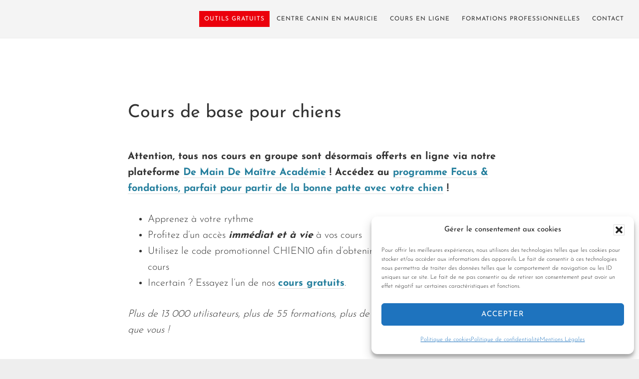

--- FILE ---
content_type: text/html; charset=UTF-8
request_url: https://evolutioncanine.ca/formation-base-fondation-chien-montreal/
body_size: 27612
content:
<!DOCTYPE html>
<html lang="fr-FR">
<head ><meta charset="UTF-8" /><script>if(navigator.userAgent.match(/MSIE|Internet Explorer/i)||navigator.userAgent.match(/Trident\/7\..*?rv:11/i)){var href=document.location.href;if(!href.match(/[?&]nowprocket/)){if(href.indexOf("?")==-1){if(href.indexOf("#")==-1){document.location.href=href+"?nowprocket=1"}else{document.location.href=href.replace("#","?nowprocket=1#")}}else{if(href.indexOf("#")==-1){document.location.href=href+"&nowprocket=1"}else{document.location.href=href.replace("#","&nowprocket=1#")}}}}</script><script>(()=>{class RocketLazyLoadScripts{constructor(){this.v="1.2.6",this.triggerEvents=["keydown","mousedown","mousemove","touchmove","touchstart","touchend","wheel"],this.userEventHandler=this.t.bind(this),this.touchStartHandler=this.i.bind(this),this.touchMoveHandler=this.o.bind(this),this.touchEndHandler=this.h.bind(this),this.clickHandler=this.u.bind(this),this.interceptedClicks=[],this.interceptedClickListeners=[],this.l(this),window.addEventListener("pageshow",(t=>{this.persisted=t.persisted,this.everythingLoaded&&this.m()})),this.CSPIssue=sessionStorage.getItem("rocketCSPIssue"),document.addEventListener("securitypolicyviolation",(t=>{this.CSPIssue||"script-src-elem"!==t.violatedDirective||"data"!==t.blockedURI||(this.CSPIssue=!0,sessionStorage.setItem("rocketCSPIssue",!0))})),document.addEventListener("DOMContentLoaded",(()=>{this.k()})),this.delayedScripts={normal:[],async:[],defer:[]},this.trash=[],this.allJQueries=[]}p(t){document.hidden?t.t():(this.triggerEvents.forEach((e=>window.addEventListener(e,t.userEventHandler,{passive:!0}))),window.addEventListener("touchstart",t.touchStartHandler,{passive:!0}),window.addEventListener("mousedown",t.touchStartHandler),document.addEventListener("visibilitychange",t.userEventHandler))}_(){this.triggerEvents.forEach((t=>window.removeEventListener(t,this.userEventHandler,{passive:!0}))),document.removeEventListener("visibilitychange",this.userEventHandler)}i(t){"HTML"!==t.target.tagName&&(window.addEventListener("touchend",this.touchEndHandler),window.addEventListener("mouseup",this.touchEndHandler),window.addEventListener("touchmove",this.touchMoveHandler,{passive:!0}),window.addEventListener("mousemove",this.touchMoveHandler),t.target.addEventListener("click",this.clickHandler),this.L(t.target,!0),this.S(t.target,"onclick","rocket-onclick"),this.C())}o(t){window.removeEventListener("touchend",this.touchEndHandler),window.removeEventListener("mouseup",this.touchEndHandler),window.removeEventListener("touchmove",this.touchMoveHandler,{passive:!0}),window.removeEventListener("mousemove",this.touchMoveHandler),t.target.removeEventListener("click",this.clickHandler),this.L(t.target,!1),this.S(t.target,"rocket-onclick","onclick"),this.M()}h(){window.removeEventListener("touchend",this.touchEndHandler),window.removeEventListener("mouseup",this.touchEndHandler),window.removeEventListener("touchmove",this.touchMoveHandler,{passive:!0}),window.removeEventListener("mousemove",this.touchMoveHandler)}u(t){t.target.removeEventListener("click",this.clickHandler),this.L(t.target,!1),this.S(t.target,"rocket-onclick","onclick"),this.interceptedClicks.push(t),t.preventDefault(),t.stopPropagation(),t.stopImmediatePropagation(),this.M()}O(){window.removeEventListener("touchstart",this.touchStartHandler,{passive:!0}),window.removeEventListener("mousedown",this.touchStartHandler),this.interceptedClicks.forEach((t=>{t.target.dispatchEvent(new MouseEvent("click",{view:t.view,bubbles:!0,cancelable:!0}))}))}l(t){EventTarget.prototype.addEventListenerWPRocketBase=EventTarget.prototype.addEventListener,EventTarget.prototype.addEventListener=function(e,i,o){"click"!==e||t.windowLoaded||i===t.clickHandler||t.interceptedClickListeners.push({target:this,func:i,options:o}),(this||window).addEventListenerWPRocketBase(e,i,o)}}L(t,e){this.interceptedClickListeners.forEach((i=>{i.target===t&&(e?t.removeEventListener("click",i.func,i.options):t.addEventListener("click",i.func,i.options))})),t.parentNode!==document.documentElement&&this.L(t.parentNode,e)}D(){return new Promise((t=>{this.P?this.M=t:t()}))}C(){this.P=!0}M(){this.P=!1}S(t,e,i){t.hasAttribute&&t.hasAttribute(e)&&(event.target.setAttribute(i,event.target.getAttribute(e)),event.target.removeAttribute(e))}t(){this._(this),"loading"===document.readyState?document.addEventListener("DOMContentLoaded",this.R.bind(this)):this.R()}k(){let t=[];document.querySelectorAll("script[type=rocketlazyloadscript][data-rocket-src]").forEach((e=>{let i=e.getAttribute("data-rocket-src");if(i&&!i.startsWith("data:")){0===i.indexOf("//")&&(i=location.protocol+i);try{const o=new URL(i).origin;o!==location.origin&&t.push({src:o,crossOrigin:e.crossOrigin||"module"===e.getAttribute("data-rocket-type")})}catch(t){}}})),t=[...new Map(t.map((t=>[JSON.stringify(t),t]))).values()],this.T(t,"preconnect")}async R(){this.lastBreath=Date.now(),this.j(this),this.F(this),this.I(),this.W(),this.q(),await this.A(this.delayedScripts.normal),await this.A(this.delayedScripts.defer),await this.A(this.delayedScripts.async);try{await this.U(),await this.H(this),await this.J()}catch(t){console.error(t)}window.dispatchEvent(new Event("rocket-allScriptsLoaded")),this.everythingLoaded=!0,this.D().then((()=>{this.O()})),this.N()}W(){document.querySelectorAll("script[type=rocketlazyloadscript]").forEach((t=>{t.hasAttribute("data-rocket-src")?t.hasAttribute("async")&&!1!==t.async?this.delayedScripts.async.push(t):t.hasAttribute("defer")&&!1!==t.defer||"module"===t.getAttribute("data-rocket-type")?this.delayedScripts.defer.push(t):this.delayedScripts.normal.push(t):this.delayedScripts.normal.push(t)}))}async B(t){if(await this.G(),!0!==t.noModule||!("noModule"in HTMLScriptElement.prototype))return new Promise((e=>{let i;function o(){(i||t).setAttribute("data-rocket-status","executed"),e()}try{if(navigator.userAgent.indexOf("Firefox/")>0||""===navigator.vendor||this.CSPIssue)i=document.createElement("script"),[...t.attributes].forEach((t=>{let e=t.nodeName;"type"!==e&&("data-rocket-type"===e&&(e="type"),"data-rocket-src"===e&&(e="src"),i.setAttribute(e,t.nodeValue))})),t.text&&(i.text=t.text),i.hasAttribute("src")?(i.addEventListener("load",o),i.addEventListener("error",(function(){i.setAttribute("data-rocket-status","failed-network"),e()})),setTimeout((()=>{i.isConnected||e()}),1)):(i.text=t.text,o()),t.parentNode.replaceChild(i,t);else{const i=t.getAttribute("data-rocket-type"),s=t.getAttribute("data-rocket-src");i?(t.type=i,t.removeAttribute("data-rocket-type")):t.removeAttribute("type"),t.addEventListener("load",o),t.addEventListener("error",(i=>{this.CSPIssue&&i.target.src.startsWith("data:")?(console.log("WPRocket: data-uri blocked by CSP -> fallback"),t.removeAttribute("src"),this.B(t).then(e)):(t.setAttribute("data-rocket-status","failed-network"),e())})),s?(t.removeAttribute("data-rocket-src"),t.src=s):t.src="data:text/javascript;base64,"+window.btoa(unescape(encodeURIComponent(t.text)))}}catch(i){t.setAttribute("data-rocket-status","failed-transform"),e()}}));t.setAttribute("data-rocket-status","skipped")}async A(t){const e=t.shift();return e&&e.isConnected?(await this.B(e),this.A(t)):Promise.resolve()}q(){this.T([...this.delayedScripts.normal,...this.delayedScripts.defer,...this.delayedScripts.async],"preload")}T(t,e){var i=document.createDocumentFragment();t.forEach((t=>{const o=t.getAttribute&&t.getAttribute("data-rocket-src")||t.src;if(o&&!o.startsWith("data:")){const s=document.createElement("link");s.href=o,s.rel=e,"preconnect"!==e&&(s.as="script"),t.getAttribute&&"module"===t.getAttribute("data-rocket-type")&&(s.crossOrigin=!0),t.crossOrigin&&(s.crossOrigin=t.crossOrigin),t.integrity&&(s.integrity=t.integrity),i.appendChild(s),this.trash.push(s)}})),document.head.appendChild(i)}j(t){let e={};function i(i,o){return e[o].eventsToRewrite.indexOf(i)>=0&&!t.everythingLoaded?"rocket-"+i:i}function o(t,o){!function(t){e[t]||(e[t]={originalFunctions:{add:t.addEventListener,remove:t.removeEventListener},eventsToRewrite:[]},t.addEventListener=function(){arguments[0]=i(arguments[0],t),e[t].originalFunctions.add.apply(t,arguments)},t.removeEventListener=function(){arguments[0]=i(arguments[0],t),e[t].originalFunctions.remove.apply(t,arguments)})}(t),e[t].eventsToRewrite.push(o)}function s(e,i){let o=e[i];e[i]=null,Object.defineProperty(e,i,{get:()=>o||function(){},set(s){t.everythingLoaded?o=s:e["rocket"+i]=o=s}})}o(document,"DOMContentLoaded"),o(window,"DOMContentLoaded"),o(window,"load"),o(window,"pageshow"),o(document,"readystatechange"),s(document,"onreadystatechange"),s(window,"onload"),s(window,"onpageshow");try{Object.defineProperty(document,"readyState",{get:()=>t.rocketReadyState,set(e){t.rocketReadyState=e},configurable:!0}),document.readyState="loading"}catch(t){console.log("WPRocket DJE readyState conflict, bypassing")}}F(t){let e;function i(e){return t.everythingLoaded?e:e.split(" ").map((t=>"load"===t||0===t.indexOf("load.")?"rocket-jquery-load":t)).join(" ")}function o(o){function s(t){const e=o.fn[t];o.fn[t]=o.fn.init.prototype[t]=function(){return this[0]===window&&("string"==typeof arguments[0]||arguments[0]instanceof String?arguments[0]=i(arguments[0]):"object"==typeof arguments[0]&&Object.keys(arguments[0]).forEach((t=>{const e=arguments[0][t];delete arguments[0][t],arguments[0][i(t)]=e}))),e.apply(this,arguments),this}}o&&o.fn&&!t.allJQueries.includes(o)&&(o.fn.ready=o.fn.init.prototype.ready=function(e){return t.domReadyFired?e.bind(document)(o):document.addEventListener("rocket-DOMContentLoaded",(()=>e.bind(document)(o))),o([])},s("on"),s("one"),t.allJQueries.push(o)),e=o}o(window.jQuery),Object.defineProperty(window,"jQuery",{get:()=>e,set(t){o(t)}})}async H(t){const e=document.querySelector("script[data-webpack]");e&&(await async function(){return new Promise((t=>{e.addEventListener("load",t),e.addEventListener("error",t)}))}(),await t.K(),await t.H(t))}async U(){this.domReadyFired=!0;try{document.readyState="interactive"}catch(t){}await this.G(),document.dispatchEvent(new Event("rocket-readystatechange")),await this.G(),document.rocketonreadystatechange&&document.rocketonreadystatechange(),await this.G(),document.dispatchEvent(new Event("rocket-DOMContentLoaded")),await this.G(),window.dispatchEvent(new Event("rocket-DOMContentLoaded"))}async J(){try{document.readyState="complete"}catch(t){}await this.G(),document.dispatchEvent(new Event("rocket-readystatechange")),await this.G(),document.rocketonreadystatechange&&document.rocketonreadystatechange(),await this.G(),window.dispatchEvent(new Event("rocket-load")),await this.G(),window.rocketonload&&window.rocketonload(),await this.G(),this.allJQueries.forEach((t=>t(window).trigger("rocket-jquery-load"))),await this.G();const t=new Event("rocket-pageshow");t.persisted=this.persisted,window.dispatchEvent(t),await this.G(),window.rocketonpageshow&&window.rocketonpageshow({persisted:this.persisted}),this.windowLoaded=!0}m(){document.onreadystatechange&&document.onreadystatechange(),window.onload&&window.onload(),window.onpageshow&&window.onpageshow({persisted:this.persisted})}I(){const t=new Map;document.write=document.writeln=function(e){const i=document.currentScript;i||console.error("WPRocket unable to document.write this: "+e);const o=document.createRange(),s=i.parentElement;let n=t.get(i);void 0===n&&(n=i.nextSibling,t.set(i,n));const c=document.createDocumentFragment();o.setStart(c,0),c.appendChild(o.createContextualFragment(e)),s.insertBefore(c,n)}}async G(){Date.now()-this.lastBreath>45&&(await this.K(),this.lastBreath=Date.now())}async K(){return document.hidden?new Promise((t=>setTimeout(t))):new Promise((t=>requestAnimationFrame(t)))}N(){this.trash.forEach((t=>t.remove()))}static run(){const t=new RocketLazyLoadScripts;t.p(t)}}RocketLazyLoadScripts.run()})();</script>

<meta name="viewport" content="width=device-width, initial-scale=1" />
<link rel='preload' href='https://evolutioncanine.ca/wp-content/themes/atmosphere-pro/assets/fonts/josefin-sans-v33-latin/josefin-sans-v33-latin-300.woff2' as='font' type='font/woff2' crossorigin='anonymous' />
<link rel='preload' href='https://evolutioncanine.ca/wp-content/themes/atmosphere-pro/assets/fonts/josefin-sans-v33-latin/josefin-sans-v33-latin-regular.woff2' as='font' type='font/woff2' crossorigin='anonymous' />
<link rel='preload' href='https://evolutioncanine.ca/wp-content/themes/atmosphere-pro/assets/fonts/josefin-sans-v33-latin/josefin-sans-v33-latin-700.woff2' as='font' type='font/woff2' crossorigin='anonymous' />
<meta name='robots' content='index, follow, max-image-preview:large, max-snippet:-1, max-video-preview:-1' />

			<style type="text/css">
				.slide-excerpt { width: 30%; }
				.slide-excerpt { top: 0; }
				.slide-excerpt { right: 0; }
				.flexslider { max-width: 1140px; max-height: 445px; }
				.slide-image { max-height: 445px; }
			</style>
			<style type="text/css">
				@media only screen
				and (min-device-width : 320px)
				and (max-device-width : 480px) {
					.slide-excerpt { display: none !important; }
				}
			</style> 
	<!-- This site is optimized with the Yoast SEO Premium plugin v26.7 (Yoast SEO v26.7) - https://yoast.com/wordpress/plugins/seo/ -->
	<title>Cours de base pour chiens - Cours &amp; Dressage pour chien, comportement canin à Montréal et Québec !</title>
	<meta name="description" content="Ne cherchez plus le programme qu&#039;il vous faut pour dresser votre chien! Présentation de nos cours de groupe donnés par des éducateurs canins expérimentés!" />
	<link rel="canonical" href="https://evolutioncanine.ca/formation-base-fondation-chien-montreal/" />
	<meta property="og:locale" content="fr_FR" />
	<meta property="og:type" content="article" />
	<meta property="og:title" content="Cours de base pour chiens" />
	<meta property="og:description" content="Ne cherchez plus le programme qu&#039;il vous faut pour dresser votre chien! Présentation de nos cours de groupe donnés par des éducateurs canins expérimentés!" />
	<meta property="og:url" content="https://evolutioncanine.ca/formation-base-fondation-chien-montreal/" />
	<meta property="og:site_name" content="Cours &amp; Dressage pour chien, comportement canin à Montréal et Québec !" />
	<meta property="article:publisher" content="https://www.facebook.com/evolutioncanine" />
	<meta property="article:modified_time" content="2020-09-27T18:52:38+00:00" />
	<meta property="og:image" content="https://evolutioncanine.ca/wp-content/uploads/2017/05/cours-groupe-chien-montreal.jpg" />
	<meta property="og:image:width" content="650" />
	<meta property="og:image:height" content="300" />
	<meta property="og:image:type" content="image/jpeg" />
	<meta name="twitter:card" content="summary_large_image" />
	<meta name="twitter:label1" content="Durée de lecture estimée" />
	<meta name="twitter:data1" content="3 minutes" />
	<script type="application/ld+json" class="yoast-schema-graph">{"@context":"https://schema.org","@graph":[{"@type":"WebPage","@id":"https://evolutioncanine.ca/formation-base-fondation-chien-montreal/","url":"https://evolutioncanine.ca/formation-base-fondation-chien-montreal/","name":"Cours de base pour chiens - Cours &amp; Dressage pour chien, comportement canin à Montréal et Québec !","isPartOf":{"@id":"https://evolutioncanine.ca/#website"},"primaryImageOfPage":{"@id":"https://evolutioncanine.ca/formation-base-fondation-chien-montreal/#primaryimage"},"image":{"@id":"https://evolutioncanine.ca/formation-base-fondation-chien-montreal/#primaryimage"},"thumbnailUrl":"https://evolutioncanine.ca/wp-content/uploads/2017/05/cours-groupe-chien-montreal.jpg","datePublished":"2017-05-28T20:14:13+00:00","dateModified":"2020-09-27T18:52:38+00:00","description":"Ne cherchez plus le programme qu'il vous faut pour dresser votre chien! Présentation de nos cours de groupe donnés par des éducateurs canins expérimentés!","breadcrumb":{"@id":"https://evolutioncanine.ca/formation-base-fondation-chien-montreal/#breadcrumb"},"inLanguage":"fr-FR","potentialAction":[{"@type":"ReadAction","target":["https://evolutioncanine.ca/formation-base-fondation-chien-montreal/"]}]},{"@type":"ImageObject","inLanguage":"fr-FR","@id":"https://evolutioncanine.ca/formation-base-fondation-chien-montreal/#primaryimage","url":"https://evolutioncanine.ca/wp-content/uploads/2017/05/cours-groupe-chien-montreal.jpg","contentUrl":"https://evolutioncanine.ca/wp-content/uploads/2017/05/cours-groupe-chien-montreal.jpg","width":650,"height":300,"caption":"cours obéissance chien montreal"},{"@type":"BreadcrumbList","@id":"https://evolutioncanine.ca/formation-base-fondation-chien-montreal/#breadcrumb","itemListElement":[{"@type":"ListItem","position":1,"name":"Accueil","item":"https://evolutioncanine.ca/"},{"@type":"ListItem","position":2,"name":"Cours de base pour chiens"}]},{"@type":"WebSite","@id":"https://evolutioncanine.ca/#website","url":"https://evolutioncanine.ca/","name":"Cours & Dressage pour chien, comportement canin à Montréal et Québec!","description":"Éducateur canin et comportementaliste canin œuvrant à Montréal Québec","publisher":{"@id":"https://evolutioncanine.ca/#organization"},"potentialAction":[{"@type":"SearchAction","target":{"@type":"EntryPoint","urlTemplate":"https://evolutioncanine.ca/?s={search_term_string}"},"query-input":{"@type":"PropertyValueSpecification","valueRequired":true,"valueName":"search_term_string"}}],"inLanguage":"fr-FR"},{"@type":"Organization","@id":"https://evolutioncanine.ca/#organization","name":"Évolution Canine","url":"https://evolutioncanine.ca/","logo":{"@type":"ImageObject","inLanguage":"fr-FR","@id":"https://evolutioncanine.ca/#/schema/logo/image/","url":"https://evolutioncanine.ca/wp-content/uploads/2023/10/logo-evolution-canine.png","contentUrl":"https://evolutioncanine.ca/wp-content/uploads/2023/10/logo-evolution-canine.png","width":350,"height":300,"caption":"Évolution Canine"},"image":{"@id":"https://evolutioncanine.ca/#/schema/logo/image/"},"sameAs":["https://www.facebook.com/evolutioncanine","https://www.instagram.com/evolutioncanine/"]}]}</script>
	<!-- / Yoast SEO Premium plugin. -->



<link rel="alternate" type="application/rss+xml" title="Cours &amp; Dressage pour chien,  comportement canin à Montréal et Québec ! &raquo; Flux" href="https://evolutioncanine.ca/feed/" />
<link rel="alternate" type="application/rss+xml" title="Cours &amp; Dressage pour chien,  comportement canin à Montréal et Québec ! &raquo; Flux des commentaires" href="https://evolutioncanine.ca/comments/feed/" />
<link rel="alternate" title="oEmbed (JSON)" type="application/json+oembed" href="https://evolutioncanine.ca/wp-json/oembed/1.0/embed?url=https%3A%2F%2Fevolutioncanine.ca%2Fformation-base-fondation-chien-montreal%2F" />
<link rel="alternate" title="oEmbed (XML)" type="text/xml+oembed" href="https://evolutioncanine.ca/wp-json/oembed/1.0/embed?url=https%3A%2F%2Fevolutioncanine.ca%2Fformation-base-fondation-chien-montreal%2F&#038;format=xml" />
<style id='wp-img-auto-sizes-contain-inline-css' type='text/css'>
img:is([sizes=auto i],[sizes^="auto," i]){contain-intrinsic-size:3000px 1500px}
/*# sourceURL=wp-img-auto-sizes-contain-inline-css */
</style>
<link data-minify="1" rel='stylesheet' id='atmosphere-pro-css' href='https://evolutioncanine.ca/wp-content/cache/min/1/wp-content/themes/atmosphere-pro/style.css?ver=1768042245' type='text/css' media='all' />
<style id='atmosphere-pro-inline-css' type='text/css'>


		a:focus,
		a:hover,
		.entry-title a:focus,
		.entry-title a:hover,
		.genesis-nav-menu .current-menu-item > a,
		.menu-toggle:focus,
		.menu-toggle:hover,
		.sub-menu-toggle:focus,
		.sub-menu-toggle:hover {
			color: #dd3333;
		}

		@media only screen and (max-width: 1024px) {

			.genesis-responsive-menu.nav-primary li.highlight > a:hover,
			.genesis-responsive-menu.nav-primary li.menu-item.highlight > a:focus {
				color: #dd3333;
			}

		}
		
/*# sourceURL=atmosphere-pro-inline-css */
</style>
<link rel='stylesheet' id='tve_leads_forms-css' href='//evolutioncanine.ca/wp-content/plugins/thrive-leads/editor-layouts/css/frontend.css?ver=10.8.5' type='text/css' media='all' />
<link rel='stylesheet' id='cmplz-general-css' href='https://evolutioncanine.ca/wp-content/plugins/complianz-gdpr/assets/css/cookieblocker.min.css?ver=1766859546' type='text/css' media='all' />

<link data-minify="1" rel='stylesheet' id='atmosphere-fonts-css' href='https://evolutioncanine.ca/wp-content/cache/min/1/wp-content/themes/atmosphere-pro/assets/css/fonts.css?ver=1768042245' type='text/css' media='all' />
<link data-minify="1" rel='stylesheet' id='wpdevelop-bts-css' href='https://evolutioncanine.ca/wp-content/cache/min/1/wp-content/plugins/booking/vendors/_custom/bootstrap-css/css/bootstrap.css?ver=1768042245' type='text/css' media='all' />
<link data-minify="1" rel='stylesheet' id='wpdevelop-bts-theme-css' href='https://evolutioncanine.ca/wp-content/cache/min/1/wp-content/plugins/booking/vendors/_custom/bootstrap-css/css/bootstrap-theme.css?ver=1768042245' type='text/css' media='all' />
<link data-minify="1" rel='stylesheet' id='wpbc-tippy-popover-css' href='https://evolutioncanine.ca/wp-content/cache/min/1/wp-content/plugins/booking/vendors/_custom/tippy.js/themes/wpbc-tippy-popover.css?ver=1768042245' type='text/css' media='all' />
<link data-minify="1" rel='stylesheet' id='wpbc-tippy-times-css' href='https://evolutioncanine.ca/wp-content/cache/min/1/wp-content/plugins/booking/vendors/_custom/tippy.js/themes/wpbc-tippy-times.css?ver=1768042245' type='text/css' media='all' />
<link data-minify="1" rel='stylesheet' id='wpbc-material-design-icons-css' href='https://evolutioncanine.ca/wp-content/cache/min/1/wp-content/plugins/booking/vendors/_custom/material-design-icons/material-design-icons.css?ver=1768042245' type='text/css' media='all' />
<link data-minify="1" rel='stylesheet' id='wpbc-ui-both-css' href='https://evolutioncanine.ca/wp-content/cache/min/1/wp-content/plugins/booking/css/wpbc_ui_both.css?ver=1768042245' type='text/css' media='all' />
<link data-minify="1" rel='stylesheet' id='wpbc-time_picker-css' href='https://evolutioncanine.ca/wp-content/cache/min/1/wp-content/plugins/booking/css/wpbc_time-selector.css?ver=1768042245' type='text/css' media='all' />
<link data-minify="1" rel='stylesheet' id='wpbc-time_picker-skin-css' href='https://evolutioncanine.ca/wp-content/cache/min/1/wp-content/plugins/booking/css/time_picker_skins/light__24_8.css?ver=1768042245' type='text/css' media='all' />
<link data-minify="1" rel='stylesheet' id='wpbc-client-pages-css' href='https://evolutioncanine.ca/wp-content/cache/background-css/evolutioncanine.ca/wp-content/cache/min/1/wp-content/plugins/booking/css/client.css?ver=1768042245&wpr_t=1769187206' type='text/css' media='all' />
<link data-minify="1" rel='stylesheet' id='wpbc-all-client-css' href='https://evolutioncanine.ca/wp-content/cache/min/1/wp-content/plugins/booking/_dist/all/_out/wpbc_all_client.css?ver=1768042245' type='text/css' media='all' />
<link data-minify="1" rel='stylesheet' id='wpbc-calendar-css' href='https://evolutioncanine.ca/wp-content/cache/min/1/wp-content/plugins/booking/css/calendar.css?ver=1768042246' type='text/css' media='all' />
<link data-minify="1" rel='stylesheet' id='wpbc-calendar-skin-css' href='https://evolutioncanine.ca/wp-content/cache/min/1/wp-content/plugins/booking/css/skins/light__24_8_red_2.css?ver=1768042246' type='text/css' media='all' />
<link data-minify="1" rel='stylesheet' id='wpbc-flex-timeline-css' href='https://evolutioncanine.ca/wp-content/cache/min/1/wp-content/plugins/booking/core/timeline/v2/_out/timeline_v2.1.css?ver=1768042246' type='text/css' media='all' />
<style id='rocket-lazyload-inline-css' type='text/css'>
.rll-youtube-player{position:relative;padding-bottom:56.23%;height:0;overflow:hidden;max-width:100%;}.rll-youtube-player:focus-within{outline: 2px solid currentColor;outline-offset: 5px;}.rll-youtube-player iframe{position:absolute;top:0;left:0;width:100%;height:100%;z-index:100;background:0 0}.rll-youtube-player img{bottom:0;display:block;left:0;margin:auto;max-width:100%;width:100%;position:absolute;right:0;top:0;border:none;height:auto;-webkit-transition:.4s all;-moz-transition:.4s all;transition:.4s all}.rll-youtube-player img:hover{-webkit-filter:brightness(75%)}.rll-youtube-player .play{height:100%;width:100%;left:0;top:0;position:absolute;background:var(--wpr-bg-82a9939d-fa30-4bf2-9122-a06f7f0c637d) no-repeat center;background-color: transparent !important;cursor:pointer;border:none;}
/*# sourceURL=rocket-lazyload-inline-css */
</style>

<script data-cfasync="false" type="text/javascript" src="https://evolutioncanine.ca/wp-includes/js/jquery/jquery.min.js?ver=3.7.1" id="jquery-core-js" data-rocket-defer defer></script>
<script data-cfasync="false" type="text/javascript" src="https://evolutioncanine.ca/wp-includes/js/jquery/jquery-migrate.min.js?ver=3.4.1" id="jquery-migrate-js" data-rocket-defer defer></script>
<script type="rocketlazyloadscript" data-cfasync="false" data-rocket-type="text/javascript" data-rocket-src="https://evolutioncanine.ca/wp-includes/js/jquery/ui/core.min.js?ver=1.13.3" id="jquery-ui-core-js" data-rocket-defer defer></script>
<script type="rocketlazyloadscript" data-rocket-type="text/javascript" data-rocket-src="https://evolutioncanine.ca/wp-includes/js/jquery/ui/menu.min.js?ver=1.13.3" id="jquery-ui-menu-js" data-rocket-defer defer></script>
<script type="rocketlazyloadscript" data-rocket-type="text/javascript" data-rocket-src="https://evolutioncanine.ca/wp-includes/js/dist/dom-ready.min.js?ver=f77871ff7694fffea381" id="wp-dom-ready-js" data-rocket-defer defer></script>
<script type="rocketlazyloadscript" data-rocket-type="text/javascript" data-rocket-src="https://evolutioncanine.ca/wp-includes/js/dist/hooks.min.js?ver=dd5603f07f9220ed27f1" id="wp-hooks-js"></script>
<script type="rocketlazyloadscript" data-rocket-type="text/javascript" data-rocket-src="https://evolutioncanine.ca/wp-includes/js/dist/i18n.min.js?ver=c26c3dc7bed366793375" id="wp-i18n-js"></script>
<script type="rocketlazyloadscript" data-rocket-type="text/javascript" id="wp-i18n-js-after">
/* <![CDATA[ */
wp.i18n.setLocaleData( { 'text direction\u0004ltr': [ 'ltr' ] } );
//# sourceURL=wp-i18n-js-after
/* ]]> */
</script>
<script type="rocketlazyloadscript" data-rocket-type="text/javascript" id="wp-a11y-js-translations">
/* <![CDATA[ */
( function( domain, translations ) {
	var localeData = translations.locale_data[ domain ] || translations.locale_data.messages;
	localeData[""].domain = domain;
	wp.i18n.setLocaleData( localeData, domain );
} )( "default", {"translation-revision-date":"2025-12-10 11:15:06+0000","generator":"GlotPress\/4.0.3","domain":"messages","locale_data":{"messages":{"":{"domain":"messages","plural-forms":"nplurals=2; plural=n > 1;","lang":"fr"},"Notifications":["Notifications"]}},"comment":{"reference":"wp-includes\/js\/dist\/a11y.js"}} );
//# sourceURL=wp-a11y-js-translations
/* ]]> */
</script>
<script type="rocketlazyloadscript" data-rocket-type="text/javascript" data-rocket-src="https://evolutioncanine.ca/wp-includes/js/dist/a11y.min.js?ver=cb460b4676c94bd228ed" id="wp-a11y-js" data-rocket-defer defer></script>
<script type="rocketlazyloadscript" data-rocket-type="text/javascript" data-rocket-src="https://evolutioncanine.ca/wp-includes/js/jquery/ui/autocomplete.min.js?ver=1.13.3" id="jquery-ui-autocomplete-js" data-rocket-defer defer></script>
<script type="rocketlazyloadscript" data-rocket-type="text/javascript" data-rocket-src="https://evolutioncanine.ca/wp-includes/js/imagesloaded.min.js?ver=5.0.0" id="imagesloaded-js" data-rocket-defer defer></script>
<script type="rocketlazyloadscript" data-rocket-type="text/javascript" data-rocket-src="https://evolutioncanine.ca/wp-includes/js/masonry.min.js?ver=4.2.2" id="masonry-js" data-rocket-defer defer></script>
<script type="text/javascript" src="https://evolutioncanine.ca/wp-includes/js/jquery/jquery.masonry.min.js?ver=3.1.2b" id="jquery-masonry-js" data-rocket-defer defer></script>
<script type="text/javascript" id="tve_frontend-js-extra">
/* <![CDATA[ */
var tve_frontend_options = {"is_editor_page":"","page_events":[],"is_single":"1","ajaxurl":"https://evolutioncanine.ca/wp-admin/admin-ajax.php","social_fb_app_id":"","dash_url":"https://evolutioncanine.ca/wp-content/plugins/thrive-visual-editor/thrive-dashboard","translations":{"Copy":"Copy"},"post_id":"5384","user_profile_nonce":"81b84a6927","ip":"104.254.180.95","current_user":[],"post_title":"Cours de base pour chiens","post_type":"page","post_url":"https://evolutioncanine.ca/formation-base-fondation-chien-montreal/","is_lp":"","post_request_data":[],"conditional_display":{"is_tooltip_dismissed":false}};
//# sourceURL=tve_frontend-js-extra
/* ]]> */
</script>
<script type="rocketlazyloadscript" data-rocket-type="text/javascript" data-rocket-src="https://evolutioncanine.ca/wp-content/plugins/thrive-visual-editor/editor/js/dist/modules/general.min.js?ver=10.8.5" id="tve_frontend-js" data-rocket-defer defer></script>
<link rel="https://api.w.org/" href="https://evolutioncanine.ca/wp-json/" /><link rel="alternate" title="JSON" type="application/json" href="https://evolutioncanine.ca/wp-json/wp/v2/pages/5384" /><link rel="EditURI" type="application/rsd+xml" title="RSD" href="https://evolutioncanine.ca/xmlrpc.php?rsd" />
<meta name="generator" content="WordPress 6.9" />
<link rel='shortlink' href='https://evolutioncanine.ca/?p=5384' />
<style type="text/css" id="tve_global_variables">:root{--tcb-color-0:rgb(255, 255, 255);--tcb-color-0-h:0;--tcb-color-0-s:0%;--tcb-color-0-l:100%;--tcb-color-0-a:1;--tcb-background-author-image:url(https://secure.gravatar.com/avatar/e4704a9a09a55e95c39995aaa9fdc615952fb9d83e771d5ab6819720a88cb95f?s=256&r=g);--tcb-background-user-image:url();--tcb-background-featured-image-thumbnail:url(https://evolutioncanine.ca/wp-content/uploads/2017/05/cours-groupe-chien-montreal.jpg);}</style>			<style>.cmplz-hidden {
					display: none !important;
				}</style><link rel="pingback" href="https://evolutioncanine.ca/xmlrpc.php" />
<meta name="facebook-domain-verification" content="z36deqe2sqad50gussany5mfx1dbl1" /><style type="text/css">.site-title a { background: var(--wpr-bg-2a33bc1f-df21-41fc-964e-38c44372fdf6) no-repeat !important; }</style>
<style type="text/css" id="thrive-default-styles"></style><link rel="icon" href="https://evolutioncanine.ca/wp-content/uploads/2018/11/cropped-fafav-32x32.jpg" sizes="32x32" />
<link rel="icon" href="https://evolutioncanine.ca/wp-content/uploads/2018/11/cropped-fafav-192x192.jpg" sizes="192x192" />
<link rel="apple-touch-icon" href="https://evolutioncanine.ca/wp-content/uploads/2018/11/cropped-fafav-180x180.jpg" />
<meta name="msapplication-TileImage" content="https://evolutioncanine.ca/wp-content/uploads/2018/11/cropped-fafav-270x270.jpg" />
<noscript><style id="rocket-lazyload-nojs-css">.rll-youtube-player, [data-lazy-src]{display:none !important;}</style></noscript>
<style id='thrive-font-library-fonts-inline-css' type='text/css'>
@font-face{font-family:"Josefin Sans";font-style:normal;font-weight:600;src:url("https://evolutioncanine.ca/wp-content/uploads/fonts/Qw3PZQNVED7rKGKxtqIqX5E-AVSJrOCfjY46_ObXXMRrLgTsQV0.woff2");}@font-face{font-family:"Josefin Sans";font-style:normal;font-weight:700;src:url("https://evolutioncanine.ca/wp-content/uploads/fonts/Qw3PZQNVED7rKGKxtqIqX5E-AVSJrOCfjY46_N_XXMRrLgTsQV0.woff2");}
/*# sourceURL=thrive-font-library-fonts-inline-css */
</style>
<style id="wpr-lazyload-bg-container"></style><style id="wpr-lazyload-bg-exclusion"></style>
<noscript>
<style id="wpr-lazyload-bg-nostyle">.wpbc_container .wpbc_button_light.wpbc_button_gw.wpbc_button_gw_stripe{--wpr-bg-b7291e9f-550c-4e6f-af66-701f66b0b53a: url('https://evolutioncanine.ca/wp-content/plugins/booking/inc/assets/stripe.svg');}.wpbc_container .wpbc_button_light.wpbc_button_gw.wpbc_button_gw_stripe.wpbc_button_gw_bccom{--wpr-bg-6cbf96e9-b347-4812-b769-f848f54350ff: url('https://evolutioncanine.ca/wp-content/plugins/booking-calendar-com/inc/assets/stripe.svg');}.wpbc_container .wpbc_button_light.wpbc_button_gw.wpbc_button_gw_paypal_yellow,.wpbc_container .wpbc_button_light.wpbc_button_gw.wpbc_button_gw_paypal_silver,.wpbc_container .wpbc_button_light.wpbc_button_gw.wpbc_button_gw_paypal_white{--wpr-bg-48ba26f0-01e8-44fe-9dba-8a4ecf463e2c: url('https://evolutioncanine.ca/wp-content/plugins/booking/inc/assets/paypal_commerce.svg');}.wpbc_container .wpbc_button_light.wpbc_button_gw.wpbc_button_gw_paypal_yellow.wpbc_button_gw_bccom,.wpbc_container .wpbc_button_light.wpbc_button_gw.wpbc_button_gw_paypal_silver.wpbc_button_gw_bccom,.wpbc_container .wpbc_button_light.wpbc_button_gw.wpbc_button_gw_paypal_white.wpbc_button_gw_bccom{--wpr-bg-bdbf0d2a-da36-4e68-8a72-d1c568f5f942: url('https://evolutioncanine.ca/wp-content/plugins/booking-calendar-com/inc/assets/paypal_commerce.svg');}.wpbc_container .wpbc_button_light.wpbc_button_gw.wpbc_button_gw_paypal_blue,.wpbc_container .wpbc_button_light.wpbc_button_gw.wpbc_button_gw_paypal_black{--wpr-bg-0c484e7f-4985-454e-8b1c-fe4cd42ac3c7: url('https://evolutioncanine.ca/wp-content/plugins/booking/inc/assets/paypal_white_full.svg');}.wpbc_container .wpbc_button_light.wpbc_button_gw.wpbc_button_gw_paypal_blue.wpbc_button_gw_bccom,.wpbc_container .wpbc_button_light.wpbc_button_gw.wpbc_button_gw_paypal_black.wpbc_button_gw_bccom{--wpr-bg-90af43d4-be22-4e34-957f-3702eff9adde: url('https://evolutioncanine.ca/wp-content/plugins/booking-calendar-com/inc/assets/paypal_white_full.svg');}.wpbc_container .wpbc_button_light.wpbc_button_gw.wpbc_button_gw_paypal_silver{--wpr-bg-cf959521-f746-483b-b631-87c5ded00dbd: url('https://evolutioncanine.ca/wp-content/plugins/booking/inc/assets/paypal_commerce.svg');}.wpbc_container .wpbc_button_light.wpbc_button_gw.wpbc_button_gw_paypal_silver.wpbc_button_gw_bccom{--wpr-bg-18a38e85-3285-4825-a32b-6b9f25bdb7cf: url('https://evolutioncanine.ca/wp-content/plugins/booking-calendar-com/inc/assets/paypal_commerce.svg');}.wpbc_container .wpbc_button_light.wpbc_button_gw.wpbc_button_gw_paypal_white{--wpr-bg-f8a0b1a1-61d1-42d9-a0a8-6c1202570c16: url('https://evolutioncanine.ca/wp-content/plugins/booking/inc/assets/paypal_commerce.svg');}.wpbc_container .wpbc_button_light.wpbc_button_gw.wpbc_button_gw_paypal_white.wpbc_button_gw_bccom{--wpr-bg-5ba9e79e-d9b5-4fd2-b467-0c5720dd61f2: url('https://evolutioncanine.ca/wp-content/plugins/booking-calendar-com/inc/assets/paypal_commerce.svg');}.wpbc_container .wpbc_button_light.wpbc_button_gw.wpbc_button_gw_paypal_black{--wpr-bg-7f491143-0711-4010-a92b-302ab81caa41: url('https://evolutioncanine.ca/wp-content/plugins/booking/inc/assets/paypal_white_full.svg');}.wpbc_container .wpbc_button_light.wpbc_button_gw.wpbc_button_gw_paypal_black.wpbc_button_gw_bccom{--wpr-bg-a5fa9d77-f917-4a9d-a9be-93ce832c3efe: url('https://evolutioncanine.ca/wp-content/plugins/booking-calendar-com/inc/assets/paypal_white_full.svg');}.flex-direction-nav li a{--wpr-bg-51fdfb1a-480e-48f9-a6b2-1b553bc1a34b: url('https://evolutioncanine.ca/wp-content/plugins/genesis-responsive-slider/assets/images/bg_direction_nav.png');}.flex-control-nav li a{--wpr-bg-ad9ad99c-065e-4a14-94de-591d6c57ad18: url('https://evolutioncanine.ca/wp-content/plugins/genesis-responsive-slider/assets/images/bg_control_nav.png');}.rll-youtube-player .play{--wpr-bg-82a9939d-fa30-4bf2-9122-a06f7f0c637d: url('https://evolutioncanine.ca/wp-content/plugins/wp-rocket/assets/img/youtube.png');}.site-title a{--wpr-bg-2a33bc1f-df21-41fc-964e-38c44372fdf6: url('https://evolutioncanine.ca/wp-content/uploads/2023/10/cropped-logo-evolution-canine.png');}</style>
</noscript>
<script type="application/javascript">const rocket_pairs = [{"selector":".wpbc_container .wpbc_button_light.wpbc_button_gw.wpbc_button_gw_stripe","style":".wpbc_container .wpbc_button_light.wpbc_button_gw.wpbc_button_gw_stripe{--wpr-bg-b7291e9f-550c-4e6f-af66-701f66b0b53a: url('https:\/\/evolutioncanine.ca\/wp-content\/plugins\/booking\/inc\/assets\/stripe.svg');}","hash":"b7291e9f-550c-4e6f-af66-701f66b0b53a","url":"https:\/\/evolutioncanine.ca\/wp-content\/plugins\/booking\/inc\/assets\/stripe.svg"},{"selector":".wpbc_container .wpbc_button_light.wpbc_button_gw.wpbc_button_gw_stripe.wpbc_button_gw_bccom","style":".wpbc_container .wpbc_button_light.wpbc_button_gw.wpbc_button_gw_stripe.wpbc_button_gw_bccom{--wpr-bg-6cbf96e9-b347-4812-b769-f848f54350ff: url('https:\/\/evolutioncanine.ca\/wp-content\/plugins\/booking-calendar-com\/inc\/assets\/stripe.svg');}","hash":"6cbf96e9-b347-4812-b769-f848f54350ff","url":"https:\/\/evolutioncanine.ca\/wp-content\/plugins\/booking-calendar-com\/inc\/assets\/stripe.svg"},{"selector":".wpbc_container .wpbc_button_light.wpbc_button_gw.wpbc_button_gw_paypal_yellow,.wpbc_container .wpbc_button_light.wpbc_button_gw.wpbc_button_gw_paypal_silver,.wpbc_container .wpbc_button_light.wpbc_button_gw.wpbc_button_gw_paypal_white","style":".wpbc_container .wpbc_button_light.wpbc_button_gw.wpbc_button_gw_paypal_yellow,.wpbc_container .wpbc_button_light.wpbc_button_gw.wpbc_button_gw_paypal_silver,.wpbc_container .wpbc_button_light.wpbc_button_gw.wpbc_button_gw_paypal_white{--wpr-bg-48ba26f0-01e8-44fe-9dba-8a4ecf463e2c: url('https:\/\/evolutioncanine.ca\/wp-content\/plugins\/booking\/inc\/assets\/paypal_commerce.svg');}","hash":"48ba26f0-01e8-44fe-9dba-8a4ecf463e2c","url":"https:\/\/evolutioncanine.ca\/wp-content\/plugins\/booking\/inc\/assets\/paypal_commerce.svg"},{"selector":".wpbc_container .wpbc_button_light.wpbc_button_gw.wpbc_button_gw_paypal_yellow.wpbc_button_gw_bccom,.wpbc_container .wpbc_button_light.wpbc_button_gw.wpbc_button_gw_paypal_silver.wpbc_button_gw_bccom,.wpbc_container .wpbc_button_light.wpbc_button_gw.wpbc_button_gw_paypal_white.wpbc_button_gw_bccom","style":".wpbc_container .wpbc_button_light.wpbc_button_gw.wpbc_button_gw_paypal_yellow.wpbc_button_gw_bccom,.wpbc_container .wpbc_button_light.wpbc_button_gw.wpbc_button_gw_paypal_silver.wpbc_button_gw_bccom,.wpbc_container .wpbc_button_light.wpbc_button_gw.wpbc_button_gw_paypal_white.wpbc_button_gw_bccom{--wpr-bg-bdbf0d2a-da36-4e68-8a72-d1c568f5f942: url('https:\/\/evolutioncanine.ca\/wp-content\/plugins\/booking-calendar-com\/inc\/assets\/paypal_commerce.svg');}","hash":"bdbf0d2a-da36-4e68-8a72-d1c568f5f942","url":"https:\/\/evolutioncanine.ca\/wp-content\/plugins\/booking-calendar-com\/inc\/assets\/paypal_commerce.svg"},{"selector":".wpbc_container .wpbc_button_light.wpbc_button_gw.wpbc_button_gw_paypal_blue,.wpbc_container .wpbc_button_light.wpbc_button_gw.wpbc_button_gw_paypal_black","style":".wpbc_container .wpbc_button_light.wpbc_button_gw.wpbc_button_gw_paypal_blue,.wpbc_container .wpbc_button_light.wpbc_button_gw.wpbc_button_gw_paypal_black{--wpr-bg-0c484e7f-4985-454e-8b1c-fe4cd42ac3c7: url('https:\/\/evolutioncanine.ca\/wp-content\/plugins\/booking\/inc\/assets\/paypal_white_full.svg');}","hash":"0c484e7f-4985-454e-8b1c-fe4cd42ac3c7","url":"https:\/\/evolutioncanine.ca\/wp-content\/plugins\/booking\/inc\/assets\/paypal_white_full.svg"},{"selector":".wpbc_container .wpbc_button_light.wpbc_button_gw.wpbc_button_gw_paypal_blue.wpbc_button_gw_bccom,.wpbc_container .wpbc_button_light.wpbc_button_gw.wpbc_button_gw_paypal_black.wpbc_button_gw_bccom","style":".wpbc_container .wpbc_button_light.wpbc_button_gw.wpbc_button_gw_paypal_blue.wpbc_button_gw_bccom,.wpbc_container .wpbc_button_light.wpbc_button_gw.wpbc_button_gw_paypal_black.wpbc_button_gw_bccom{--wpr-bg-90af43d4-be22-4e34-957f-3702eff9adde: url('https:\/\/evolutioncanine.ca\/wp-content\/plugins\/booking-calendar-com\/inc\/assets\/paypal_white_full.svg');}","hash":"90af43d4-be22-4e34-957f-3702eff9adde","url":"https:\/\/evolutioncanine.ca\/wp-content\/plugins\/booking-calendar-com\/inc\/assets\/paypal_white_full.svg"},{"selector":".wpbc_container .wpbc_button_light.wpbc_button_gw.wpbc_button_gw_paypal_silver","style":".wpbc_container .wpbc_button_light.wpbc_button_gw.wpbc_button_gw_paypal_silver{--wpr-bg-cf959521-f746-483b-b631-87c5ded00dbd: url('https:\/\/evolutioncanine.ca\/wp-content\/plugins\/booking\/inc\/assets\/paypal_commerce.svg');}","hash":"cf959521-f746-483b-b631-87c5ded00dbd","url":"https:\/\/evolutioncanine.ca\/wp-content\/plugins\/booking\/inc\/assets\/paypal_commerce.svg"},{"selector":".wpbc_container .wpbc_button_light.wpbc_button_gw.wpbc_button_gw_paypal_silver.wpbc_button_gw_bccom","style":".wpbc_container .wpbc_button_light.wpbc_button_gw.wpbc_button_gw_paypal_silver.wpbc_button_gw_bccom{--wpr-bg-18a38e85-3285-4825-a32b-6b9f25bdb7cf: url('https:\/\/evolutioncanine.ca\/wp-content\/plugins\/booking-calendar-com\/inc\/assets\/paypal_commerce.svg');}","hash":"18a38e85-3285-4825-a32b-6b9f25bdb7cf","url":"https:\/\/evolutioncanine.ca\/wp-content\/plugins\/booking-calendar-com\/inc\/assets\/paypal_commerce.svg"},{"selector":".wpbc_container .wpbc_button_light.wpbc_button_gw.wpbc_button_gw_paypal_white","style":".wpbc_container .wpbc_button_light.wpbc_button_gw.wpbc_button_gw_paypal_white{--wpr-bg-f8a0b1a1-61d1-42d9-a0a8-6c1202570c16: url('https:\/\/evolutioncanine.ca\/wp-content\/plugins\/booking\/inc\/assets\/paypal_commerce.svg');}","hash":"f8a0b1a1-61d1-42d9-a0a8-6c1202570c16","url":"https:\/\/evolutioncanine.ca\/wp-content\/plugins\/booking\/inc\/assets\/paypal_commerce.svg"},{"selector":".wpbc_container .wpbc_button_light.wpbc_button_gw.wpbc_button_gw_paypal_white.wpbc_button_gw_bccom","style":".wpbc_container .wpbc_button_light.wpbc_button_gw.wpbc_button_gw_paypal_white.wpbc_button_gw_bccom{--wpr-bg-5ba9e79e-d9b5-4fd2-b467-0c5720dd61f2: url('https:\/\/evolutioncanine.ca\/wp-content\/plugins\/booking-calendar-com\/inc\/assets\/paypal_commerce.svg');}","hash":"5ba9e79e-d9b5-4fd2-b467-0c5720dd61f2","url":"https:\/\/evolutioncanine.ca\/wp-content\/plugins\/booking-calendar-com\/inc\/assets\/paypal_commerce.svg"},{"selector":".wpbc_container .wpbc_button_light.wpbc_button_gw.wpbc_button_gw_paypal_black","style":".wpbc_container .wpbc_button_light.wpbc_button_gw.wpbc_button_gw_paypal_black{--wpr-bg-7f491143-0711-4010-a92b-302ab81caa41: url('https:\/\/evolutioncanine.ca\/wp-content\/plugins\/booking\/inc\/assets\/paypal_white_full.svg');}","hash":"7f491143-0711-4010-a92b-302ab81caa41","url":"https:\/\/evolutioncanine.ca\/wp-content\/plugins\/booking\/inc\/assets\/paypal_white_full.svg"},{"selector":".wpbc_container .wpbc_button_light.wpbc_button_gw.wpbc_button_gw_paypal_black.wpbc_button_gw_bccom","style":".wpbc_container .wpbc_button_light.wpbc_button_gw.wpbc_button_gw_paypal_black.wpbc_button_gw_bccom{--wpr-bg-a5fa9d77-f917-4a9d-a9be-93ce832c3efe: url('https:\/\/evolutioncanine.ca\/wp-content\/plugins\/booking-calendar-com\/inc\/assets\/paypal_white_full.svg');}","hash":"a5fa9d77-f917-4a9d-a9be-93ce832c3efe","url":"https:\/\/evolutioncanine.ca\/wp-content\/plugins\/booking-calendar-com\/inc\/assets\/paypal_white_full.svg"},{"selector":".flex-direction-nav li a","style":".flex-direction-nav li a{--wpr-bg-51fdfb1a-480e-48f9-a6b2-1b553bc1a34b: url('https:\/\/evolutioncanine.ca\/wp-content\/plugins\/genesis-responsive-slider\/assets\/images\/bg_direction_nav.png');}","hash":"51fdfb1a-480e-48f9-a6b2-1b553bc1a34b","url":"https:\/\/evolutioncanine.ca\/wp-content\/plugins\/genesis-responsive-slider\/assets\/images\/bg_direction_nav.png"},{"selector":".flex-control-nav li a","style":".flex-control-nav li a{--wpr-bg-ad9ad99c-065e-4a14-94de-591d6c57ad18: url('https:\/\/evolutioncanine.ca\/wp-content\/plugins\/genesis-responsive-slider\/assets\/images\/bg_control_nav.png');}","hash":"ad9ad99c-065e-4a14-94de-591d6c57ad18","url":"https:\/\/evolutioncanine.ca\/wp-content\/plugins\/genesis-responsive-slider\/assets\/images\/bg_control_nav.png"},{"selector":".rll-youtube-player .play","style":".rll-youtube-player .play{--wpr-bg-82a9939d-fa30-4bf2-9122-a06f7f0c637d: url('https:\/\/evolutioncanine.ca\/wp-content\/plugins\/wp-rocket\/assets\/img\/youtube.png');}","hash":"82a9939d-fa30-4bf2-9122-a06f7f0c637d","url":"https:\/\/evolutioncanine.ca\/wp-content\/plugins\/wp-rocket\/assets\/img\/youtube.png"},{"selector":".site-title a","style":".site-title a{--wpr-bg-2a33bc1f-df21-41fc-964e-38c44372fdf6: url('https:\/\/evolutioncanine.ca\/wp-content\/uploads\/2023\/10\/cropped-logo-evolution-canine.png');}","hash":"2a33bc1f-df21-41fc-964e-38c44372fdf6","url":"https:\/\/evolutioncanine.ca\/wp-content\/uploads\/2023\/10\/cropped-logo-evolution-canine.png"}]; const rocket_excluded_pairs = [];</script><meta name="generator" content="WP Rocket 3.17.4" data-wpr-features="wpr_lazyload_css_bg_img wpr_delay_js wpr_defer_js wpr_minify_js wpr_lazyload_images wpr_lazyload_iframes wpr_minify_css wpr_desktop wpr_preload_links" /></head>
<body data-cmplz=1 class="wp-singular page-template-default page page-id-5384 wp-theme-genesis wp-child-theme-atmosphere-pro custom-header header-image header-full-width full-width-content genesis-breadcrumbs-hidden genesis-footer-widgets-visible"><div data-rocket-location-hash="c3d5f73a499fe7ac93e51b0a5cd4a53a" id="top-barre" class="top-barre"><div data-rocket-location-hash="a5e0f1c1a0a777abf5c94f591e912750" class="wrap"><section data-rocket-location-hash="bde69bba112ac9c75d01096121455671" id="custom_html-2" class="widget_text widget widget_custom_html"><div class="widget_text widget-wrap"><div class="textwidget custom-html-widget"></div></div></section>
</div></div><div data-rocket-location-hash="39ab9b001bc61b5c74afb90f07f40cfa" class="site-container"><ul class="genesis-skip-link"><li><a href="#genesis-content" class="screen-reader-shortcut"> Passer au contenu principal</a></li><li><a href="#genesis-footer-widgets" class="screen-reader-shortcut"> Passer au pied de page</a></li></ul><header data-rocket-location-hash="0791a1e6b511e6c1b4b3546b5595a7dd" class="site-header"><div data-rocket-location-hash="81c73e90c163c5858855104fd5fa98b8" class="wrap"><div class="title-area"><p class="site-title"><a href="https://evolutioncanine.ca/">Cours &amp; Dressage pour chien,  comportement canin à Montréal et Québec !</a></p><p class="site-description">Éducateur canin et comportementaliste canin œuvrant à Montréal Québec</p></div><div class="menu-btn" id="menu-toggle" role="button" aria-label="Toggle menu" aria-expanded="false" aria-controls="primary-navigation" tabindex="0">
		<span></span><span></span><span></span><span></span>
	</div><nav class="nav-primary" aria-label="Principal" id="genesis-nav-primary"><div data-rocket-location-hash="e5700e0f1867436d8e2d853b281ba8df" class="wrap"><ul id="menu-principal" class="menu genesis-nav-menu menu-primary"><li id="menu-item-6668" class="rouge menu-item menu-item-type-custom menu-item-object-custom menu-item-has-children menu-item-6668"><a><span >OUTILS GRATUITS<span class="menu-item-btn" aria-hidden="true"></span></span></a>
<ul class="sub-menu">
	<li id="menu-item-25130" class="menu-item menu-item-type-custom menu-item-object-custom menu-item-25130"><a href="https://evolutioncanine.ca/evaluation-gratuite-du-comportement-de-votre-chien/"><span >ÉVALUATION COMPORTEMENTALE + plan personnalisé gratuit</span></a></li>
	<li id="menu-item-26625" class="menu-item menu-item-type-post_type menu-item-object-page menu-item-26625"><a href="https://evolutioncanine.ca/diagnostique-professionnel-gratuit/"><span >Diagnostic professionnel gratuit</span></a></li>
	<li id="menu-item-17835" class="menu-item menu-item-type-taxonomy menu-item-object-category menu-item-17835"><a href="https://evolutioncanine.ca/quiz/"><span >Quizs</span></a></li>
	<li id="menu-item-21682" class="menu-item menu-item-type-post_type menu-item-object-page menu-item-21682"><a href="https://evolutioncanine.ca/tous-nos-podcasts/"><span >PODCAST</span></a></li>
	<li id="menu-item-1865" class="menu-item menu-item-type-post_type menu-item-object-page menu-item-has-children menu-item-1865"><a href="https://evolutioncanine.ca/blog-educateur-canin/"><span >BLOGUE<span class="menu-item-btn" aria-hidden="true"></span></span></a>
	<ul class="sub-menu">
		<li id="menu-item-5338" class="menu-item menu-item-type-taxonomy menu-item-object-category menu-item-5338"><a href="https://evolutioncanine.ca/metiers-canins/"><span >BLOGUE DES PROS</span></a></li>
		<li id="menu-item-1586" class="menu-item menu-item-type-taxonomy menu-item-object-category menu-item-has-children menu-item-1586"><a href="https://evolutioncanine.ca/education-chien-comportement-canin/"><span >ÉDUCATION &#038; COMPORTEMENT<span class="menu-item-btn" aria-hidden="true"></span></span></a>
		<ul class="sub-menu">
			<li id="menu-item-17153" class="menu-item menu-item-type-taxonomy menu-item-object-category menu-item-17153"><a href="https://evolutioncanine.ca/education-chien-comportement-canin/depense-denergie-stimulation/"><span >Dépense d&rsquo;énergie &amp; stimulation</span></a></li>
			<li id="menu-item-7774" class="menu-item menu-item-type-taxonomy menu-item-object-category menu-item-7774"><a href="https://evolutioncanine.ca/education-chien-comportement-canin/chiots/"><span >CHIOTS</span></a></li>
			<li id="menu-item-7775" class="menu-item menu-item-type-taxonomy menu-item-object-category menu-item-7775"><a href="https://evolutioncanine.ca/education-chien-comportement-canin/peurs-agression/"><span >PEURS &#038; AGRESSION</span></a></li>
			<li id="menu-item-7776" class="menu-item menu-item-type-taxonomy menu-item-object-category menu-item-7776"><a href="https://evolutioncanine.ca/education-chien-comportement-canin/reactivite/"><span >RÉACTIVITÉ</span></a></li>
		</ul>
</li>
		<li id="menu-item-1611" class="menu-item menu-item-type-taxonomy menu-item-object-category menu-item-1611"><a href="https://evolutioncanine.ca/comment-choisir-chien/"><span >CHOIX D&rsquo;UN FUTUR CHIEN</span></a></li>
		<li id="menu-item-1583" class="menu-item menu-item-type-taxonomy menu-item-object-category menu-item-1583"><a href="https://evolutioncanine.ca/information-races-chien/"><span >RACES DE CHIEN</span></a></li>
		<li id="menu-item-1587" class="menu-item menu-item-type-taxonomy menu-item-object-category menu-item-1587"><a href="https://evolutioncanine.ca/conseils-sante-chien-maladies/"><span >SANTÉ</span></a></li>
		<li id="menu-item-2292" class="menu-item menu-item-type-taxonomy menu-item-object-category menu-item-2292"><a href="https://evolutioncanine.ca/sport-canin-montreal/"><span >SPORTS CANINS</span></a></li>
	</ul>
</li>
</ul>
</li>
<li id="menu-item-23754" class="menu-item menu-item-type-custom menu-item-object-custom menu-item-has-children menu-item-23754"><a><span >CENTRE CANIN EN MAURICIE<span class="menu-item-btn" aria-hidden="true"></span></span></a>
<ul class="sub-menu">
	<li id="menu-item-26619" class="menu-item menu-item-type-custom menu-item-object-custom menu-item-26619"><a href="https://evolutioncanine.ca/centrecanin/"><span >TOUS LES COURS ET PROGRAMMATION</span></a></li>
	<li id="menu-item-23756" class="menu-item menu-item-type-post_type menu-item-object-page menu-item-23756"><a href="https://evolutioncanine.ca/cours-dressage-chiot-trois-rivieres-shawinigan/"><span >Maternelle et socialisation pour chiots</span></a></li>
	<li id="menu-item-23780" class="menu-item menu-item-type-post_type menu-item-object-page menu-item-23780"><a href="https://evolutioncanine.ca/comportementaliste-canin-cours-chien-trois-rivieres/"><span >Boîte à outils pour chien réactif</span></a></li>
	<li id="menu-item-23967" class="menu-item menu-item-type-post_type menu-item-object-page menu-item-23967"><a href="https://evolutioncanine.ca/cours-obeissance-chien-chiot-mauricie/"><span >Obéissance et autocontrôles</span></a></li>
	<li id="menu-item-24724" class="menu-item menu-item-type-custom menu-item-object-custom menu-item-24724"><a href="https://evolutioncanine.ca/cours-chien-groupe-dressage-focus/"><span >FOCUS ET FONDATIONS</span></a></li>
	<li id="menu-item-25177" class="menu-item menu-item-type-post_type menu-item-object-page menu-item-25177"><a href="https://evolutioncanine.ca/cours-dressage-avance-chien-shawinigan/"><span >OBÉISSANCE AVANCÉE</span></a></li>
	<li id="menu-item-26844" class="menu-item menu-item-type-post_type menu-item-object-page menu-item-26844"><a href="https://evolutioncanine.ca/formation-educateur-canin-chien-chiot/"><span >Formation – L’école du chiot pour les pros</span></a></li>
</ul>
</li>
<li id="menu-item-11063" class="menu-item menu-item-type-custom menu-item-object-custom menu-item-has-children menu-item-11063"><a><span >COURS EN LIGNE<span class="menu-item-btn" aria-hidden="true"></span></span></a>
<ul class="sub-menu">
	<li id="menu-item-26618" class="menu-item menu-item-type-custom menu-item-object-custom menu-item-26618"><a href="https://evolutioncanineacademie.ca/boutique"><span >VOIR TOUS NOS COURS EN LIGNE</span></a></li>
	<li id="menu-item-24464" class="menu-item menu-item-type-custom menu-item-object-custom menu-item-24464"><a href="https://evolutioncanine.ca/top-5-selections-cours-populaires-education-canine-amateurs-pros/"><span >EN PROMO</span></a></li>
	<li id="menu-item-21695" class="menu-item menu-item-type-custom menu-item-object-custom menu-item-21695"><a href="https://evolutioncanineacademie.ca/course-cat/comportement-canin/webinaire/"><span >WEBINAIRES À PETIT PRIX</span></a></li>
	<li id="menu-item-19577" class="menu-item menu-item-type-custom menu-item-object-custom menu-item-19577"><a href="https://evolutioncanineacademie.ca/course-cat/comportement-canin/fondations/"><span >LES BASES</span></a></li>
	<li id="menu-item-21692" class="menu-item menu-item-type-custom menu-item-object-custom menu-item-21692"><a href="https://evolutioncanineacademie.ca/course-cat/trousses-interactives/"><span >COACHING EN DIRECT</span></a></li>
	<li id="menu-item-21693" class="menu-item menu-item-type-custom menu-item-object-custom menu-item-21693"><a href="https://evolutioncanineacademie.ca/course-cat/comportement-canin/comportement/"><span >PROBLÈMES DE COMPORTEMENT</span></a></li>
	<li id="menu-item-19586" class="menu-item menu-item-type-custom menu-item-object-custom menu-item-19586"><a href="https://evolutioncanine.ca/reactivite/"><span >RÉACTIVITÉ</span></a></li>
	<li id="menu-item-19587" class="menu-item menu-item-type-custom menu-item-object-custom menu-item-19587"><a href="https://evolutioncanineacademie.ca/course-cat/comportement-canin/chiots/"><span >CHIOTS ET CHIENS ADOS</span></a></li>
	<li id="menu-item-21694" class="menu-item menu-item-type-custom menu-item-object-custom menu-item-21694"><a href="https://evolutioncanineacademie.ca/course-cat/comportement-canin/sports-canins/"><span >SPORTS CANINS</span></a></li>
</ul>
</li>
<li id="menu-item-26623" class="menu-item menu-item-type-custom menu-item-object-custom menu-item-has-children menu-item-26623"><a><span >FORMATIONS PROFESSIONNELLES<span class="menu-item-btn" aria-hidden="true"></span></span></a>
<ul class="sub-menu">
	<li id="menu-item-26617" class="menu-item menu-item-type-custom menu-item-object-custom menu-item-26617"><a href="https://evolutioncanineacademie.ca/boutique"><span >VOIR TOUS NOS COURS EN LIGNE</span></a></li>
	<li id="menu-item-26606" class="menu-item menu-item-type-custom menu-item-object-custom menu-item-26606"><a href="https://evolutioncanine.ca/top-5-selections-cours-populaires-education-canine-amateurs-pros/"><span >EN PROMO</span></a></li>
	<li id="menu-item-26624" class="menu-item menu-item-type-custom menu-item-object-custom menu-item-26624"><a href="https://evolutioncanineacademie.ca/course-cat/volet-humain/mini-seminaires-professionnels/"><span >WEBINAIRES PRO À PETIT PRIX</span></a></li>
	<li id="menu-item-21696" class="menu-item menu-item-type-custom menu-item-object-custom menu-item-21696"><a href="https://evolutioncanineacademie.ca/course-cat/volet-humain/"><span >EN LIGNE À VOTRE RYTHME</span></a></li>
	<li id="menu-item-23555" class="menu-item menu-item-type-custom menu-item-object-custom menu-item-has-children menu-item-23555"><a><span >CERTIFICATION DEVENIR ÉDUCATEUR CANIN<span class="menu-item-btn" aria-hidden="true"></span></span></a>
	<ul class="sub-menu">
		<li id="menu-item-21568" class="menu-item menu-item-type-custom menu-item-object-custom menu-item-21568"><a href="https://evolutioncanine.ca/certification-educateur-comportementaliste-france-belgique-quebec-suisse/"><span >COMMENCEZ ICI</span></a></li>
		<li id="menu-item-23556" class="menu-item menu-item-type-custom menu-item-object-custom menu-item-23556"><a href="https://evolutioncanine.ca/entraineur-canin-professionnel-en-savoir-plus-sur-le-programme-de-formation-e-c-p/"><span >PROGRAMME ENTRAÎNEUR CANIN PRO (10 SEM.)</span></a></li>
		<li id="menu-item-24436" class="menu-item menu-item-type-post_type menu-item-object-page menu-item-24436"><a href="https://evolutioncanine.ca/programme-de-perfectionnement-en-coaching-canin-en-savoir-plus-sur-le-programme-de-formation-p-p-c-c/"><span >PROGRAMME DE PERFECTIONNEMENT EN COACHING CANIN (10 SEM.)</span></a></li>
		<li id="menu-item-23557" class="menu-item menu-item-type-custom menu-item-object-custom menu-item-23557"><a href="https://evolutioncanine.ca/etudes-professionnelles-dintervention-en-comportement-canin-en-savoir-plus-sur-le-programme-de-formation-pour-educateur-canin-e-p-i-c-c/"><span >PROGRAMME E.P.I.C.C. (18 mois)</span></a></li>
	</ul>
</li>
</ul>
</li>
<li id="menu-item-26620" class="menu-item menu-item-type-custom menu-item-object-custom menu-item-has-children menu-item-26620"><a><span >CONTACT<span class="menu-item-btn" aria-hidden="true"></span></span></a>
<ul class="sub-menu">
	<li id="menu-item-26621" class="menu-item menu-item-type-custom menu-item-object-custom menu-item-26621"><a href="https://evolutioncanine.ca/contact-education-chien-montreal/"><span >CONTACT CENTRE CANIN</span></a></li>
	<li id="menu-item-26622" class="menu-item menu-item-type-custom menu-item-object-custom menu-item-26622"><a href="https://evolutioncanineacademie.ca/contact/"><span >CONTACT FORMATION EN LIGNE ET PROFESSIONNELLE</span></a></li>
	<li id="menu-item-21661" class="menu-item menu-item-type-custom menu-item-object-custom menu-item-21661"><a href="https://evolutioncanine.ca/a-propos-simonne-raffa-educatrice-canin-montreal/"><span >SIMONNE RAFFA</span></a></li>
</ul>
</li>
</ul></div></nav></div></header><div data-rocket-location-hash="bb95deaa8c0d8b5daf02825df1bd5a3c" class="site-inner"><div data-rocket-location-hash="3a915b0dff0fc023a4eef6ba829fa41d" class="content-sidebar-wrap"><main class="content" id="genesis-content"><article class="post-5384 page type-page status-publish has-post-thumbnail entry" aria-label="Cours de base pour chiens"><header class="entry-header"><h1 class="entry-title">Cours de base pour chiens</h1>
</header><div class="entry-content"><p><span class="aspect-ratio" style="aspect-ratio: 650 / 300;"><img class="aligncenter size-full wp-image-5385 lazy" src="[data-uri]" alt="cours obéissance chien montreal" width="650" height="300" data-src="https://evolutioncanine.ca/wp-content/uploads/2017/05/cours-groupe-chien-montreal.jpg" data-srcset="https://evolutioncanine.ca/wp-content/uploads/2017/05/cours-groupe-chien-montreal.jpg 650w, https://evolutioncanine.ca/wp-content/uploads/2017/05/cours-groupe-chien-montreal-300x138.jpg 300w" data-sizes="(max-width: 650px) 100vw, 650px" data-no-lazy="1"><noscript><img class="aligncenter size-full wp-image-5385" src="https://evolutioncanine.ca/wp-content/uploads/2017/05/cours-groupe-chien-montreal.jpg" alt="cours obéissance chien montreal" width="650" height="300" data-no-lazy="1" srcset="https://evolutioncanine.ca/wp-content/uploads/2017/05/cours-groupe-chien-montreal.jpg 650w, https://evolutioncanine.ca/wp-content/uploads/2017/05/cours-groupe-chien-montreal-300x138.jpg 300w" sizes="(max-width: 650px) 100vw, 650px"></noscript></span></p>
<p><strong>Attention, tous nos cours en groupe sont désormais offerts en ligne via notre plateforme <a href="https://demaindemaitreacademie.ca/" target="_blank" rel="noopener noreferrer">De Main De Maître Académie</a> ! Accédez au <a href="https://demaindemaitreacademie.ca/course/cours-dressage-chien-en-ligne-focus-fondations/" target="_blank" rel="noopener noreferrer">programme Focus &amp; fondations, parfait pour partir de la bonne patte avec votre chien</a> !</strong></p>
<ul>
<li>Apprenez à votre rythme</li>
<li>Profitez d’un accès <em><strong>immédiat et à vie</strong></em> à vos cours</li>
<li>Utilisez le code promotionnel CHIEN10 afin d’obtenir 10% de rabais sur un premier cours</li>
<li>Incertain ? Essayez l’un de nos <a href="https://demaindemaitreacademie.ca/course-cat/formation-gratuites/" target="_blank" rel="noopener noreferrer"><strong>cours gratuits</strong></a>.</li>
</ul>
<p><em>Plus de 13 000 utilisateurs, plus de 55 formations, plus de 800 avis positifs… Il ne manque que vous ! </em></p>
<hr>
<p>Vous venez d’adopter un <a href="https://evolutioncanine.ca/adoption-chien-chiot-spa-spca/"><strong>chien de refuge</strong></a>? Ou bien votre chien vieillit et a pris quelques mauvais plis? Vous cherchez tout simplement à améliorer votre relation avec votre chien et à prévenir que certains problèmes de comportement ne se manifestent? Génial! On a ce qu’il vous faut!</p>
<p>Nous avons différents programmes de base (de fondations) qui répondent à différents besoins. Notre cours Focus et Fondations, pour les chiens énervés, distraits ou réactifs, notre cours Obéissance de base pour apprendre les commandements de base à votre chien, Rappel Express, un cours axé uniquement sur le rappel et Moins de Leste, plus de Reste, un cours basé uniquement sur la commande reste!</p>
<p>Cliquez sur les cours pour voir les plans de cours et les dates disponibles!</p>
<p><strong>Des questions? Vous hésitez entre plusieurs programmes? Contactez notre équipe au service à la clientèle qui trouvera le programme parfait pour vous et votre chien au 514-553-1139!</strong></p>
<p> </p>
<p><a href="https://evolutioncanine.ca/wp-content/uploads/2014/08/cours-chien-distrait-montreal-dresseur-comportementaliste.jpg"><img class="size-full wp-image-3088 alignleft lazy" src="[data-uri]" alt="cours-dressage-chien-educateur-canin-montreal" width="165" height="165" data-src="https://evolutioncanine.ca/wp-content/uploads/2014/08/cours-chien-distrait-montreal-dresseur-comportementaliste.jpg" data-srcset="https://evolutioncanine.ca/wp-content/uploads/2014/08/cours-chien-distrait-montreal-dresseur-comportementaliste.jpg 165w, https://evolutioncanine.ca/wp-content/uploads/2014/08/cours-chien-distrait-montreal-dresseur-comportementaliste-150x150.jpg 150w, https://evolutioncanine.ca/wp-content/uploads/2014/08/cours-chien-distrait-montreal-dresseur-comportementaliste-100x100.jpg 100w" data-sizes="(max-width: 165px) 100vw, 165px" data-no-lazy="1" style="aspect-ratio: 165 / 165;"><noscript><img class="size-full wp-image-3088 alignleft" src="https://evolutioncanine.ca/wp-content/uploads/2014/08/cours-chien-distrait-montreal-dresseur-comportementaliste.jpg" alt="cours-dressage-chien-educateur-canin-montreal" width="165" height="165" data-no-lazy="1" srcset="https://evolutioncanine.ca/wp-content/uploads/2014/08/cours-chien-distrait-montreal-dresseur-comportementaliste.jpg 165w, https://evolutioncanine.ca/wp-content/uploads/2014/08/cours-chien-distrait-montreal-dresseur-comportementaliste-150x150.jpg 150w, https://evolutioncanine.ca/wp-content/uploads/2014/08/cours-chien-distrait-montreal-dresseur-comportementaliste-100x100.jpg 100w" sizes="(max-width: 165px) 100vw, 165px"></noscript></a><strong><a href="https://evolutioncanine.ca/cours-chien-groupe-dressage-focus/">Cours de Focus et fondations</a></strong></p>
<p>Cours complémentaire aux autres cours de groupe que nous offrons afin de fortifier le contact visuel de votre chien, son attention passive, de vous donner des outils de gestion supplémentaire pour la vie de tous les jours. Ce cours est celui qu’il vous faut si votre chien est facilement distrait, énervé ou réactif!</p>
<p> </p>
<p><strong>Vous pouvez vous inscrire en tout temps puisque les cours sont donnés par modules : aucun cours n’est nécessaire pour suivre les autres!</strong></p>
<p><strong><span style="color: #ff0000;">Attention! Ce cours est disponible qu’en ligne désormais! <a href="https://demaindemaitreacademie.ca/course/cours-dressage-chien-en-ligne-focus-fondations/" target="_blank" rel="noopener noreferrer">Cliquez sur ce lien pour y accéder!</a> </span></strong></p>
<hr>
<p><img class="size-full wp-image-3433 alignleft lazy" src="[data-uri]" alt="dresser-chien-montreal-quebec-comportementaliste-canin" width="165" height="165" data-src="https://evolutioncanine.ca/wp-content/uploads/2014/04/dresser-chien-montreal-quebec-comportementaliste-canin.jpg" data-srcset="https://evolutioncanine.ca/wp-content/uploads/2014/04/dresser-chien-montreal-quebec-comportementaliste-canin.jpg 165w, https://evolutioncanine.ca/wp-content/uploads/2014/04/dresser-chien-montreal-quebec-comportementaliste-canin-150x150.jpg 150w, https://evolutioncanine.ca/wp-content/uploads/2014/04/dresser-chien-montreal-quebec-comportementaliste-canin-100x100.jpg 100w" data-sizes="(max-width: 165px) 100vw, 165px" data-no-lazy="1" style="aspect-ratio: 165 / 165;"><noscript><img class="size-full wp-image-3433 alignleft" src="https://evolutioncanine.ca/wp-content/uploads/2014/04/dresser-chien-montreal-quebec-comportementaliste-canin.jpg" alt="dresser-chien-montreal-quebec-comportementaliste-canin" width="165" height="165" data-no-lazy="1" srcset="https://evolutioncanine.ca/wp-content/uploads/2014/04/dresser-chien-montreal-quebec-comportementaliste-canin.jpg 165w, https://evolutioncanine.ca/wp-content/uploads/2014/04/dresser-chien-montreal-quebec-comportementaliste-canin-150x150.jpg 150w, https://evolutioncanine.ca/wp-content/uploads/2014/04/dresser-chien-montreal-quebec-comportementaliste-canin-100x100.jpg 100w" sizes="(max-width: 165px) 100vw, 165px"></noscript><strong><a href="https://evolutioncanine.ca/ecole-dressage-cours-chien-fugue-montreal-quebec/">Cours intensif sur le rappel !</a></strong></p>
<p>Votre chien fait la sourde oreille lorsque vous l’appelez ? Il préfère continuer à sentir les fleurs, jouer avec les autres chiens ou courir après les écureuils ? Notre cours de Rappel Express est un cours intensif de trois semaines ayant pour unique sujet, le rappel! Un rappel rapide, enthousiaste et à toutes épreuves! Exactement ce dont vous avez besoin !</p>
<p><span style="color: #ff0000;"><strong>✓</strong></span> Obtenez accès au <strong><a href="https://demaindemaitreacademie.ca/course/webinaire-questions-et-reponses-sur-le-rappel/">Webinaire – Questions et Réponses sur le Rappel</a></strong> <em><s>(9.99$)</s></em> en ligne gratuitement tout de suite après votre achat ainsi que toutes vos lectures de cours! Cela vous permettra de résoudre certains de vos problèmes de rappel dès maintenant!</p>
<p><strong><span style="color: #ff0000;">Attention! Ce cours est disponible qu’en ligne désormais! <a href="https://demaindemaitreacademie.ca/course/cours-rappel-express-2-0/" target="_blank" rel="noopener noreferrer">Cliquez sur ce lien pour y accéder!</a> </span></strong></p>
<hr>
<p><a href="https://evolutioncanine.ca/wp-content/uploads/2014/08/cours-obeissance-education-montreal-dresseur.jpg"><img class="size-full wp-image-2922 alignleft lazy" src="[data-uri]" alt="education canine par dresseur de chien montreal" width="165" height="165" data-src="https://evolutioncanine.ca/wp-content/uploads/2014/08/cours-obeissance-education-montreal-dresseur.jpg" data-srcset="https://evolutioncanine.ca/wp-content/uploads/2014/08/cours-obeissance-education-montreal-dresseur.jpg 165w, https://evolutioncanine.ca/wp-content/uploads/2014/08/cours-obeissance-education-montreal-dresseur-150x150.jpg 150w, https://evolutioncanine.ca/wp-content/uploads/2014/08/cours-obeissance-education-montreal-dresseur-100x100.jpg 100w" data-sizes="(max-width: 165px) 100vw, 165px" data-no-lazy="1" style="aspect-ratio: 165 / 165;"><noscript><img class="size-full wp-image-2922 alignleft" src="https://evolutioncanine.ca/wp-content/uploads/2014/08/cours-obeissance-education-montreal-dresseur.jpg" alt="education canine par dresseur de chien montreal" width="165" height="165" data-no-lazy="1" srcset="https://evolutioncanine.ca/wp-content/uploads/2014/08/cours-obeissance-education-montreal-dresseur.jpg 165w, https://evolutioncanine.ca/wp-content/uploads/2014/08/cours-obeissance-education-montreal-dresseur-150x150.jpg 150w, https://evolutioncanine.ca/wp-content/uploads/2014/08/cours-obeissance-education-montreal-dresseur-100x100.jpg 100w" sizes="(max-width: 165px) 100vw, 165px"></noscript></a><strong><a title="Cours de groupe pour chien et chiot : obéissance de base" href="https://evolutioncanine.ca/cours-groupe-chien-chiot-dressage-education-montreal/">Cours d’obéissance de base pour chiens</a></strong></p>
<p>Le cours classique pour un chien attentif et obéissant, centré sur vos besoins!</p>
<p>Ayez un chien qui écoute partout et en tout temps, attentif et réceptif, plutôt qu’un chien indiscipliné qui n’en fait qu’à sa tête! Au menu, la marche en laisse, le rappel, le travail de l’attention, les commandes de base (assis, couche, reste) ainsi que le travail sous distractions!</p>
<p><span style="color: #ff0000;"><strong>✓</strong></span> De plus, vous obtenez accès à vos notes de cours et aux concepts théoriques sur l’entraînement canin immédiatement suite à votre abonnement! Cela vous permettra de</p>
<p><strong>Poursuivez votre lecture :</strong></p>
<ul>
<li><a href="https://evolutioncanine.ca/comment-dresser-chien/"><strong>Conseils pour dresser son chien</strong></a></li>
<li><a href="https://evolutioncanine.ca/stress-anxiete-chien-comportement-canin/"><strong>Doit-on punir son chien?</strong></a></li>
<li><a href="https://evolutioncanine.ca/protege-os-chien-morsure/"><strong>Mon chien grogne quand il a un os</strong></a></li>
<li><a href="https://evolutioncanine.ca/interdiction-pitbull-chien-dangereux-quebec/"><strong>Doit-on bannir les Pitbull</strong></a></li>
</ul>
<p><strong>Ces services pourraient aussi vous intéresser :</strong></p>
<ul>
<li><a href="https://evolutioncanine.ca/comportementaliste-canin-consultation-internet/"><strong>Consultation Skype en comportement canin</strong></a></li>
<li><a href="https://evolutioncanine.ca/formation-entrainement-chien-montreal-jeu/"><strong>Séminaire sur le jeu canin</strong></a></li>
<li><a href="https://evolutioncanine.ca/activite-chien-montreal-jeux-canins-comportement/"><strong>Atelier sur comment occuper son chien</strong></a></li>
<li><a href="https://evolutioncanine.ca/chien-protege-os-solutions/"><strong>Atelier sur la protection de ressource</strong></a></li>
</ul>
<span id="tve_leads_end_content" style="display: block; visibility: hidden; border: 1px solid transparent;"></span></div></article></main></div></div><div data-rocket-location-hash="75d1b709f40344aa7039d24a81d80b56" class="footer-widgets" id="genesis-footer-widgets"><h2 class="genesis-sidebar-title screen-reader-text">Footer</h2><div class="wrap"><div class="widget-area footer-widgets-1 footer-widget-area"><section id="text-71" class="widget widget_text"><div class="widget-wrap"><h2 class="widgettitle widget-title">CHIEN DIFFICILE ? TÊTU ?</h2>
			<div class="textwidget"><ul>
<li> <a href="https://evolutioncanine.ca/formation-en-ligne-dressage-chien-gratuite/" target="_blank" rel="noopener"><strong>Obtenez votre cours en ligne gratuit dès maintenant <em>(valeur de 77.99$)</em> !</strong></a></li>
</ul>
</div>
		</div></section>
<section id="text-72" class="widget widget_text"><div class="widget-wrap">			<div class="textwidget"><!--?xml encoding="utf-8" ?--><p><!--?xml encoding="utf-8" ?--><a href="https://evolutioncanine.ca/formation-en-ligne-dressage-chien-gratuite/" target="_blank" rel="noopener"><span class="aspect-ratio" style="aspect-ratio: 255 / 221;"><img class="wp-image-21567 aligncenter lazy" src="[data-uri]" alt="Dog" width="255" height="221" data-src="https://evolutioncanine.ca/wp-content/uploads/2023/06/pub-fb.png" data-srcset="https://evolutioncanine.ca/wp-content/uploads/2023/06/pub-fb.png 600w, https://evolutioncanine.ca/wp-content/uploads/2023/06/pub-fb-300x260.png 300w" data-sizes="(max-width: 255px) 100vw, 255px" data-no-lazy="1"><noscript><img class="wp-image-21567 aligncenter" src="https://evolutioncanine.ca/wp-content/uploads/2023/06/pub-fb.png" alt="Dog" width="255" height="221" data-no-lazy="1" srcset="https://evolutioncanine.ca/wp-content/uploads/2023/06/pub-fb.png 600w, https://evolutioncanine.ca/wp-content/uploads/2023/06/pub-fb-300x260.png 300w" sizes="(max-width: 255px) 100vw, 255px"></noscript></span></a></p>
</div>
		</div></section>
</div><div class="widget-area footer-widgets-2 footer-widget-area"><section id="text-66" class="widget widget_text"><div class="widget-wrap"><h2 class="widgettitle widget-title">DEVENIR SPÉCIALISTE EN COMPORTEMENT CANIN</h2>
			<div class="textwidget"><p><b>Vous rêvez d&rsquo;une toute nouvelle carrière ? De vivre de votre passion pour les chiens ?</b></p>
<ul>
<li> <a href="https://evolutioncanine.ca/test-de-personnalite-intervenant-canin/"><strong>[QUIZ] Cliquez ici pour savoir si le métier d&rsquo;éducateur canin est fait pour vous !</strong></a></li>
<li> <a href="https://evolutioncanine.ca/certification-educateur-comportementaliste-france-belgique-quebec-suisse/"><strong>[100% en ligne] Cliquez ici pour en savoir plus sur nos programmes certifiants pour devenir éducateur canin !</strong></a></li>
</ul>
</div>
		</div></section>
</div><div class="widget-area footer-widgets-3 footer-widget-area"><section id="text-10" class="widget widget_text"><div class="widget-wrap"><h2 class="widgettitle widget-title">CONTACT</h2>
			<div class="textwidget"><p><b>Téléphone: <a href="tel:514-553-1139">514-553-1139</a><br />
Courriel: <a href="mailto:info@demaindemaitre.ca ">info@demaindemaitre.ca </a></b></p>
</div>
		</div></section>
</div></div></div><footer class="site-footer"><div class="wrap"><div class="creds"><p>Copyright &#x000A9;&nbsp;2026 | <a href="https://evolutioncanine.ca/mentions-legales/">Mentions légales</a> | <a href="https://plus.google.com/111413481167729984907/about?hl=fr" target="_blank">Donnez votre avis sur ma fiche Google Plus</a></p></div></div></footer></div><script type="speculationrules">
{"prefetch":[{"source":"document","where":{"and":[{"href_matches":"/*"},{"not":{"href_matches":["/wp-*.php","/wp-admin/*","/wp-content/uploads/*","/wp-content/*","/wp-content/plugins/*","/wp-content/themes/atmosphere-pro/*","/wp-content/themes/genesis/*","/*\\?(.+)"]}},{"not":{"selector_matches":"a[rel~=\"nofollow\"]"}},{"not":{"selector_matches":".no-prefetch, .no-prefetch a"}}]},"eagerness":"conservative"}]}
</script>
<script type="rocketlazyloadscript" data-rocket-type='text/javascript'>window.addEventListener('DOMContentLoaded', function() {( $ => {
	/**
	 * Displays toast message from storage, it is used when the user is redirected after login
	 */
	if ( window.sessionStorage ) {
		$( window ).on( 'tcb_after_dom_ready', () => {
			const message = sessionStorage.getItem( 'tcb_toast_message' );

			if ( message ) {
				tcbToast( sessionStorage.getItem( 'tcb_toast_message' ), false );
				sessionStorage.removeItem( 'tcb_toast_message' );
			}
		} );
	}

	/**
	 * Displays toast message
	 *
	 * @param {string}   message  - message to display
	 * @param {Boolean}  error    - whether the message is an error or not
	 * @param {Function} callback - callback function to be called after the message is closed
	 */
	function tcbToast( message, error, callback ) {
		/* Also allow "message" objects */
		if ( typeof message !== 'string' ) {
			message = message.message || message.error || message.success;
		}
		if ( ! error ) {
			error = false;
		}
		TCB_Front.notificationElement.toggle( message, error ? 'error' : 'success', callback );
	}
} )( typeof ThriveGlobal === 'undefined' ? jQuery : ThriveGlobal.$j );
});</script>
<!-- Consent Management powered by Complianz | GDPR/CCPA Cookie Consent https://wordpress.org/plugins/complianz-gdpr -->
<div id="cmplz-cookiebanner-container"><div class="cmplz-cookiebanner cmplz-hidden banner-1 bottom-right-view-preferences optout cmplz-bottom-right cmplz-categories-type-view-preferences" aria-modal="true" data-nosnippet="true" role="dialog" aria-live="polite" aria-labelledby="cmplz-header-1-optout" aria-describedby="cmplz-message-1-optout">
	<div class="cmplz-header">
		<div class="cmplz-logo"></div>
		<div class="cmplz-title" id="cmplz-header-1-optout">Gérer le consentement aux cookies</div>
		<div class="cmplz-close" tabindex="0" role="button" aria-label="Fermer la boîte de dialogue">
			<svg aria-hidden="true" focusable="false" data-prefix="fas" data-icon="times" class="svg-inline--fa fa-times fa-w-11" role="img" xmlns="http://www.w3.org/2000/svg" viewBox="0 0 352 512"><path fill="currentColor" d="M242.72 256l100.07-100.07c12.28-12.28 12.28-32.19 0-44.48l-22.24-22.24c-12.28-12.28-32.19-12.28-44.48 0L176 189.28 75.93 89.21c-12.28-12.28-32.19-12.28-44.48 0L9.21 111.45c-12.28 12.28-12.28 32.19 0 44.48L109.28 256 9.21 356.07c-12.28 12.28-12.28 32.19 0 44.48l22.24 22.24c12.28 12.28 32.2 12.28 44.48 0L176 322.72l100.07 100.07c12.28 12.28 32.2 12.28 44.48 0l22.24-22.24c12.28-12.28 12.28-32.19 0-44.48L242.72 256z"></path></svg>
		</div>
	</div>

	<div class="cmplz-divider cmplz-divider-header"></div>
	<div class="cmplz-body">
		<div class="cmplz-message" id="cmplz-message-1-optout">Pour offrir les meilleures expériences, nous utilisons des technologies telles que les cookies pour stocker et/ou accéder aux informations des appareils. Le fait de consentir à ces technologies nous permettra de traiter des données telles que le comportement de navigation ou les ID uniques sur ce site. Le fait de ne pas consentir ou de retirer son consentement peut avoir un effet négatif sur certaines caractéristiques et fonctions.</div>
		<!-- categories start -->
		<div class="cmplz-categories">
			<details class="cmplz-category cmplz-functional" >
				<summary>
						<span class="cmplz-category-header">
							<span class="cmplz-category-title">Fonctionnel</span>
							<span class='cmplz-always-active'>
								<span class="cmplz-banner-checkbox">
									<input type="checkbox"
										   id="cmplz-functional-optout"
										   data-category="cmplz_functional"
										   class="cmplz-consent-checkbox cmplz-functional"
										   size="40"
										   value="1"/>
									<label class="cmplz-label" for="cmplz-functional-optout"><span class="screen-reader-text">Fonctionnel</span></label>
								</span>
								Toujours activé							</span>
							<span class="cmplz-icon cmplz-open">
								<svg xmlns="http://www.w3.org/2000/svg" viewBox="0 0 448 512"  height="18" ><path d="M224 416c-8.188 0-16.38-3.125-22.62-9.375l-192-192c-12.5-12.5-12.5-32.75 0-45.25s32.75-12.5 45.25 0L224 338.8l169.4-169.4c12.5-12.5 32.75-12.5 45.25 0s12.5 32.75 0 45.25l-192 192C240.4 412.9 232.2 416 224 416z"/></svg>
							</span>
						</span>
				</summary>
				<div class="cmplz-description">
					<span class="cmplz-description-functional">Le stockage ou l’accès technique est strictement nécessaire dans la finalité d’intérêt légitime de permettre l’utilisation d’un service spécifique explicitement demandé par l’abonné ou l’internaute, ou dans le seul but d’effectuer la transmission d’une communication sur un réseau de communications électroniques.</span>
				</div>
			</details>

			<details class="cmplz-category cmplz-preferences" >
				<summary>
						<span class="cmplz-category-header">
							<span class="cmplz-category-title">Préférences</span>
							<span class="cmplz-banner-checkbox">
								<input type="checkbox"
									   id="cmplz-preferences-optout"
									   data-category="cmplz_preferences"
									   class="cmplz-consent-checkbox cmplz-preferences"
									   size="40"
									   value="1"/>
								<label class="cmplz-label" for="cmplz-preferences-optout"><span class="screen-reader-text">Préférences</span></label>
							</span>
							<span class="cmplz-icon cmplz-open">
								<svg xmlns="http://www.w3.org/2000/svg" viewBox="0 0 448 512"  height="18" ><path d="M224 416c-8.188 0-16.38-3.125-22.62-9.375l-192-192c-12.5-12.5-12.5-32.75 0-45.25s32.75-12.5 45.25 0L224 338.8l169.4-169.4c12.5-12.5 32.75-12.5 45.25 0s12.5 32.75 0 45.25l-192 192C240.4 412.9 232.2 416 224 416z"/></svg>
							</span>
						</span>
				</summary>
				<div class="cmplz-description">
					<span class="cmplz-description-preferences">Le stockage ou l’accès technique est nécessaire dans la finalité d’intérêt légitime de stocker des préférences qui ne sont pas demandées par l’abonné ou la personne utilisant le service.</span>
				</div>
			</details>

			<details class="cmplz-category cmplz-statistics" >
				<summary>
						<span class="cmplz-category-header">
							<span class="cmplz-category-title">Statistiques</span>
							<span class="cmplz-banner-checkbox">
								<input type="checkbox"
									   id="cmplz-statistics-optout"
									   data-category="cmplz_statistics"
									   class="cmplz-consent-checkbox cmplz-statistics"
									   size="40"
									   value="1"/>
								<label class="cmplz-label" for="cmplz-statistics-optout"><span class="screen-reader-text">Statistiques</span></label>
							</span>
							<span class="cmplz-icon cmplz-open">
								<svg xmlns="http://www.w3.org/2000/svg" viewBox="0 0 448 512"  height="18" ><path d="M224 416c-8.188 0-16.38-3.125-22.62-9.375l-192-192c-12.5-12.5-12.5-32.75 0-45.25s32.75-12.5 45.25 0L224 338.8l169.4-169.4c12.5-12.5 32.75-12.5 45.25 0s12.5 32.75 0 45.25l-192 192C240.4 412.9 232.2 416 224 416z"/></svg>
							</span>
						</span>
				</summary>
				<div class="cmplz-description">
					<span class="cmplz-description-statistics">Le stockage ou l’accès technique qui est utilisé exclusivement à des fins statistiques.</span>
					<span class="cmplz-description-statistics-anonymous">Le stockage ou l’accès technique qui est utilisé exclusivement dans des finalités statistiques anonymes. En l’absence d’une assignation à comparaître, d’une conformité volontaire de la part de votre fournisseur d’accès à internet ou d’enregistrements supplémentaires provenant d’une tierce partie, les informations stockées ou extraites à cette seule fin ne peuvent généralement pas être utilisées pour vous identifier.</span>
				</div>
			</details>
			<details class="cmplz-category cmplz-marketing" >
				<summary>
						<span class="cmplz-category-header">
							<span class="cmplz-category-title">Marketing</span>
							<span class="cmplz-banner-checkbox">
								<input type="checkbox"
									   id="cmplz-marketing-optout"
									   data-category="cmplz_marketing"
									   class="cmplz-consent-checkbox cmplz-marketing"
									   size="40"
									   value="1"/>
								<label class="cmplz-label" for="cmplz-marketing-optout"><span class="screen-reader-text">Marketing</span></label>
							</span>
							<span class="cmplz-icon cmplz-open">
								<svg xmlns="http://www.w3.org/2000/svg" viewBox="0 0 448 512"  height="18" ><path d="M224 416c-8.188 0-16.38-3.125-22.62-9.375l-192-192c-12.5-12.5-12.5-32.75 0-45.25s32.75-12.5 45.25 0L224 338.8l169.4-169.4c12.5-12.5 32.75-12.5 45.25 0s12.5 32.75 0 45.25l-192 192C240.4 412.9 232.2 416 224 416z"/></svg>
							</span>
						</span>
				</summary>
				<div class="cmplz-description">
					<span class="cmplz-description-marketing">Le stockage ou l’accès technique est nécessaire pour créer des profils d’internautes afin d’envoyer des publicités, ou pour suivre l’internaute sur un site web ou sur plusieurs sites web ayant des finalités marketing similaires.</span>
				</div>
			</details>
		</div><!-- categories end -->
			</div>

	<div class="cmplz-links cmplz-information">
		<ul>
			<li><a class="cmplz-link cmplz-manage-options cookie-statement" href="#" data-relative_url="#cmplz-manage-consent-container">Gérer les options</a></li>
			<li><a class="cmplz-link cmplz-manage-third-parties cookie-statement" href="#" data-relative_url="#cmplz-cookies-overview">Gérer les services</a></li>
			<li><a class="cmplz-link cmplz-manage-vendors tcf cookie-statement" href="#" data-relative_url="#cmplz-tcf-wrapper">Gérer {vendor_count} fournisseurs</a></li>
			<li><a class="cmplz-link cmplz-external cmplz-read-more-purposes tcf" target="_blank" rel="noopener noreferrer nofollow" href="https://cookiedatabase.org/tcf/purposes/" aria-label="En savoir plus sur les finalités de TCF de la base de données de cookies">En savoir plus sur ces finalités</a></li>
		</ul>
			</div>

	<div class="cmplz-divider cmplz-footer"></div>

	<div class="cmplz-buttons">
		<button class="cmplz-btn cmplz-accept">Accepter</button>
		<button class="cmplz-btn cmplz-deny">Refuser</button>
		<button class="cmplz-btn cmplz-view-preferences">Voir les préférences</button>
		<button class="cmplz-btn cmplz-save-preferences">Enregistrer les préférences</button>
		<a class="cmplz-btn cmplz-manage-options tcf cookie-statement" href="#" data-relative_url="#cmplz-manage-consent-container">Voir les préférences</a>
			</div>

	
	<div class="cmplz-documents cmplz-links">
		<ul>
			<li><a class="cmplz-link cookie-statement" href="#" data-relative_url="">{title}</a></li>
			<li><a class="cmplz-link privacy-statement" href="#" data-relative_url="">{title}</a></li>
			<li><a class="cmplz-link impressum" href="#" data-relative_url="">{title}</a></li>
		</ul>
			</div>
</div>
<style> .cmplz-hidden{display:none !important;}</style></div>
					<div id="cmplz-manage-consent" data-nosnippet="true"><button class="cmplz-btn cmplz-hidden cmplz-manage-consent manage-consent-1">Gérer le consentement</button>

</div>	<script type="rocketlazyloadscript">
		if ( typeof vgo === 'function' ) {
			document.addEventListener("cmplz_fire_categories", function (e) {
				var consentedCategories = e.detail.categories;
				if (cmplz_in_array('marketing', consentedCategories)) {
					vgo('process', 'allowTracking');
				}
			});
		}
	</script>
	<!-- Meta Pixel Code -->
<noscript><img height="1" width="1" style="display:none"
src="https://www.facebook.com/tr?id=801971238132220&ev=PageView&noscript=1"
/></noscript>
<!-- End Meta Pixel Code --><style type="text/css" id="tve_notification_styles"></style>
<div data-rocket-location-hash="1355da0b4e49bf75cb30e08a2ec4a6cc" class="tvd-toast tve-fe-message" style="display: none">
	<div data-rocket-location-hash="7ebead29404637bc8c3d68baf72c05ec" class="tve-toast-message tve-success-message">
		<div data-rocket-location-hash="14026627d5e26db8339194a4e4627da3" class="tve-toast-icon-container">
			<span class="tve_tick thrv-svg-icon"></span>
		</div>
		<div data-rocket-location-hash="eb8c66592f34885be3b8b9586eba404f" class="tve-toast-message-container"></div>
	</div>
</div><span style="display:none" class="tl-placeholder-f-type-slide_in"></span><script type="rocketlazyloadscript" data-rocket-type="text/javascript">var tcb_current_post_lists=JSON.parse('[]'); var tcb_post_lists=tcb_post_lists?[...tcb_post_lists,...tcb_current_post_lists]:tcb_current_post_lists;</script><script type="text/javascript" id="site_tracking-js-extra">
/* <![CDATA[ */
var php_data = {"ac_settings":{"tracking_actid":66243022,"site_tracking_default":1,"site_tracking":1},"user_email":""};
//# sourceURL=site_tracking-js-extra
/* ]]> */
</script>
<script type="rocketlazyloadscript" data-minify="1" data-rocket-type="text/javascript" data-rocket-src="https://evolutioncanine.ca/wp-content/cache/min/1/wp-content/plugins/activecampaign-subscription-forms/site_tracking.js?ver=1768042246" id="site_tracking-js" data-rocket-defer defer></script>
<script type="text/javascript" src="//evolutioncanine.ca/wp-content/plugins/thrive-leads/js/frontend.min.js?ver=10.8.5" id="tve_leads_frontend-js" data-rocket-defer defer></script>
<script type="rocketlazyloadscript" data-rocket-type="text/javascript" id="rocket-browser-checker-js-after">
/* <![CDATA[ */
"use strict";var _createClass=function(){function defineProperties(target,props){for(var i=0;i<props.length;i++){var descriptor=props[i];descriptor.enumerable=descriptor.enumerable||!1,descriptor.configurable=!0,"value"in descriptor&&(descriptor.writable=!0),Object.defineProperty(target,descriptor.key,descriptor)}}return function(Constructor,protoProps,staticProps){return protoProps&&defineProperties(Constructor.prototype,protoProps),staticProps&&defineProperties(Constructor,staticProps),Constructor}}();function _classCallCheck(instance,Constructor){if(!(instance instanceof Constructor))throw new TypeError("Cannot call a class as a function")}var RocketBrowserCompatibilityChecker=function(){function RocketBrowserCompatibilityChecker(options){_classCallCheck(this,RocketBrowserCompatibilityChecker),this.passiveSupported=!1,this._checkPassiveOption(this),this.options=!!this.passiveSupported&&options}return _createClass(RocketBrowserCompatibilityChecker,[{key:"_checkPassiveOption",value:function(self){try{var options={get passive(){return!(self.passiveSupported=!0)}};window.addEventListener("test",null,options),window.removeEventListener("test",null,options)}catch(err){self.passiveSupported=!1}}},{key:"initRequestIdleCallback",value:function(){!1 in window&&(window.requestIdleCallback=function(cb){var start=Date.now();return setTimeout(function(){cb({didTimeout:!1,timeRemaining:function(){return Math.max(0,50-(Date.now()-start))}})},1)}),!1 in window&&(window.cancelIdleCallback=function(id){return clearTimeout(id)})}},{key:"isDataSaverModeOn",value:function(){return"connection"in navigator&&!0===navigator.connection.saveData}},{key:"supportsLinkPrefetch",value:function(){var elem=document.createElement("link");return elem.relList&&elem.relList.supports&&elem.relList.supports("prefetch")&&window.IntersectionObserver&&"isIntersecting"in IntersectionObserverEntry.prototype}},{key:"isSlowConnection",value:function(){return"connection"in navigator&&"effectiveType"in navigator.connection&&("2g"===navigator.connection.effectiveType||"slow-2g"===navigator.connection.effectiveType)}}]),RocketBrowserCompatibilityChecker}();
//# sourceURL=rocket-browser-checker-js-after
/* ]]> */
</script>
<script type="text/javascript" id="rocket-preload-links-js-extra">
/* <![CDATA[ */
var RocketPreloadLinksConfig = {"excludeUris":"/(?:.+/)?feed(?:/(?:.+/?)?)?$|/(?:.+/)?embed/|/(index.php/)?(.*)wp-json(/.*|$)|/refer/|/go/|/recommend/|/recommends/","usesTrailingSlash":"1","imageExt":"jpg|jpeg|gif|png|tiff|bmp|webp|avif|pdf|doc|docx|xls|xlsx|php","fileExt":"jpg|jpeg|gif|png|tiff|bmp|webp|avif|pdf|doc|docx|xls|xlsx|php|html|htm","siteUrl":"https://evolutioncanine.ca","onHoverDelay":"100","rateThrottle":"3"};
//# sourceURL=rocket-preload-links-js-extra
/* ]]> */
</script>
<script type="rocketlazyloadscript" data-rocket-type="text/javascript" id="rocket-preload-links-js-after">
/* <![CDATA[ */
(function() {
"use strict";var r="function"==typeof Symbol&&"symbol"==typeof Symbol.iterator?function(e){return typeof e}:function(e){return e&&"function"==typeof Symbol&&e.constructor===Symbol&&e!==Symbol.prototype?"symbol":typeof e},e=function(){function i(e,t){for(var n=0;n<t.length;n++){var i=t[n];i.enumerable=i.enumerable||!1,i.configurable=!0,"value"in i&&(i.writable=!0),Object.defineProperty(e,i.key,i)}}return function(e,t,n){return t&&i(e.prototype,t),n&&i(e,n),e}}();function i(e,t){if(!(e instanceof t))throw new TypeError("Cannot call a class as a function")}var t=function(){function n(e,t){i(this,n),this.browser=e,this.config=t,this.options=this.browser.options,this.prefetched=new Set,this.eventTime=null,this.threshold=1111,this.numOnHover=0}return e(n,[{key:"init",value:function(){!this.browser.supportsLinkPrefetch()||this.browser.isDataSaverModeOn()||this.browser.isSlowConnection()||(this.regex={excludeUris:RegExp(this.config.excludeUris,"i"),images:RegExp(".("+this.config.imageExt+")$","i"),fileExt:RegExp(".("+this.config.fileExt+")$","i")},this._initListeners(this))}},{key:"_initListeners",value:function(e){-1<this.config.onHoverDelay&&document.addEventListener("mouseover",e.listener.bind(e),e.listenerOptions),document.addEventListener("mousedown",e.listener.bind(e),e.listenerOptions),document.addEventListener("touchstart",e.listener.bind(e),e.listenerOptions)}},{key:"listener",value:function(e){var t=e.target.closest("a"),n=this._prepareUrl(t);if(null!==n)switch(e.type){case"mousedown":case"touchstart":this._addPrefetchLink(n);break;case"mouseover":this._earlyPrefetch(t,n,"mouseout")}}},{key:"_earlyPrefetch",value:function(t,e,n){var i=this,r=setTimeout(function(){if(r=null,0===i.numOnHover)setTimeout(function(){return i.numOnHover=0},1e3);else if(i.numOnHover>i.config.rateThrottle)return;i.numOnHover++,i._addPrefetchLink(e)},this.config.onHoverDelay);t.addEventListener(n,function e(){t.removeEventListener(n,e,{passive:!0}),null!==r&&(clearTimeout(r),r=null)},{passive:!0})}},{key:"_addPrefetchLink",value:function(i){return this.prefetched.add(i.href),new Promise(function(e,t){var n=document.createElement("link");n.rel="prefetch",n.href=i.href,n.onload=e,n.onerror=t,document.head.appendChild(n)}).catch(function(){})}},{key:"_prepareUrl",value:function(e){if(null===e||"object"!==(void 0===e?"undefined":r(e))||!1 in e||-1===["http:","https:"].indexOf(e.protocol))return null;var t=e.href.substring(0,this.config.siteUrl.length),n=this._getPathname(e.href,t),i={original:e.href,protocol:e.protocol,origin:t,pathname:n,href:t+n};return this._isLinkOk(i)?i:null}},{key:"_getPathname",value:function(e,t){var n=t?e.substring(this.config.siteUrl.length):e;return n.startsWith("/")||(n="/"+n),this._shouldAddTrailingSlash(n)?n+"/":n}},{key:"_shouldAddTrailingSlash",value:function(e){return this.config.usesTrailingSlash&&!e.endsWith("/")&&!this.regex.fileExt.test(e)}},{key:"_isLinkOk",value:function(e){return null!==e&&"object"===(void 0===e?"undefined":r(e))&&(!this.prefetched.has(e.href)&&e.origin===this.config.siteUrl&&-1===e.href.indexOf("?")&&-1===e.href.indexOf("#")&&!this.regex.excludeUris.test(e.href)&&!this.regex.images.test(e.href))}}],[{key:"run",value:function(){"undefined"!=typeof RocketPreloadLinksConfig&&new n(new RocketBrowserCompatibilityChecker({capture:!0,passive:!0}),RocketPreloadLinksConfig).init()}}]),n}();t.run();
}());

//# sourceURL=rocket-preload-links-js-after
/* ]]> */
</script>
<script type="text/javascript" id="rocket_lazyload_css-js-extra">
/* <![CDATA[ */
var rocket_lazyload_css_data = {"threshold":"300"};
//# sourceURL=rocket_lazyload_css-js-extra
/* ]]> */
</script>
<script type="text/javascript" id="rocket_lazyload_css-js-after">
/* <![CDATA[ */
!function o(n,c,a){function u(t,e){if(!c[t]){if(!n[t]){var r="function"==typeof require&&require;if(!e&&r)return r(t,!0);if(s)return s(t,!0);throw(e=new Error("Cannot find module '"+t+"'")).code="MODULE_NOT_FOUND",e}r=c[t]={exports:{}},n[t][0].call(r.exports,function(e){return u(n[t][1][e]||e)},r,r.exports,o,n,c,a)}return c[t].exports}for(var s="function"==typeof require&&require,e=0;e<a.length;e++)u(a[e]);return u}({1:[function(e,t,r){"use strict";{const c="undefined"==typeof rocket_pairs?[]:rocket_pairs,a=(("undefined"==typeof rocket_excluded_pairs?[]:rocket_excluded_pairs).map(t=>{var e=t.selector;document.querySelectorAll(e).forEach(e=>{e.setAttribute("data-rocket-lazy-bg-"+t.hash,"excluded")})}),document.querySelector("#wpr-lazyload-bg-container"));var o=rocket_lazyload_css_data.threshold||300;const u=new IntersectionObserver(e=>{e.forEach(t=>{t.isIntersecting&&c.filter(e=>t.target.matches(e.selector)).map(t=>{var e;t&&((e=document.createElement("style")).textContent=t.style,a.insertAdjacentElement("afterend",e),t.elements.forEach(e=>{u.unobserve(e),e.setAttribute("data-rocket-lazy-bg-"+t.hash,"loaded")}))})})},{rootMargin:o+"px"});function n(){0<(0<arguments.length&&void 0!==arguments[0]?arguments[0]:[]).length&&c.forEach(t=>{try{document.querySelectorAll(t.selector).forEach(e=>{"loaded"!==e.getAttribute("data-rocket-lazy-bg-"+t.hash)&&"excluded"!==e.getAttribute("data-rocket-lazy-bg-"+t.hash)&&(u.observe(e),(t.elements||=[]).push(e))})}catch(e){console.error(e)}})}n(),function(){const r=window.MutationObserver;return function(e,t){if(e&&1===e.nodeType)return(t=new r(t)).observe(e,{attributes:!0,childList:!0,subtree:!0}),t}}()(document.querySelector("body"),n)}},{}]},{},[1]);
//# sourceURL=rocket_lazyload_css-js-after
/* ]]> */
</script>
<script type="rocketlazyloadscript" data-rocket-type="text/javascript" data-rocket-src="https://evolutioncanine.ca/wp-content/themes/genesis/lib/js/skip-links.min.js?ver=3.6.0" id="skip-links-js" data-rocket-defer defer></script>
<script type="text/javascript" src="https://evolutioncanine.ca/wp-content/themes/atmosphere-pro/assets/libs/lozad/lozad.min.js?ver=1.16.0" id="lozad-js" data-rocket-defer defer></script>
<script data-minify="1" type="text/javascript" src="https://evolutioncanine.ca/wp-content/cache/min/1/wp-content/themes/atmosphere-pro/js/custom.js?ver=1768042246" id="custom-js" data-rocket-defer defer></script>
<script data-minify="1" type="text/javascript" src="https://evolutioncanine.ca/wp-content/cache/min/1/wp-content/themes/atmosphere-pro/js/lazy-media.js?ver=1768042246" id="lazy-media-js" data-rocket-defer defer></script>
<script data-minify="1" type="text/javascript" src="https://evolutioncanine.ca/wp-content/cache/min/1/wp-content/themes/atmosphere-pro/js/a11y-owl-dots.js?ver=1768042246" id="a11y-owl-dots-js" data-rocket-defer defer></script>
<script type="rocketlazyloadscript" data-minify="1" data-rocket-type="text/javascript" data-rocket-src="https://evolutioncanine.ca/wp-content/cache/min/1/wp-content/themes/atmosphere-pro/js/extra-scripts.js?ver=1768042246" id="extra-scripts-js" data-rocket-defer defer></script>
<script type="text/javascript" id="tve-dash-frontend-js-extra">
/* <![CDATA[ */
var tve_dash_front = {"ajaxurl":"https://evolutioncanine.ca/wp-admin/admin-ajax.php","force_ajax_send":"1","is_crawler":"","recaptcha":[],"turnstile":[],"post_id":"5384"};
//# sourceURL=tve-dash-frontend-js-extra
/* ]]> */
</script>
<script type="rocketlazyloadscript" data-rocket-type="text/javascript" data-rocket-src="https://evolutioncanine.ca/wp-content/plugins/thrive-visual-editor/thrive-dashboard/js/dist/frontend.min.js?ver=10.8.5" id="tve-dash-frontend-js" data-rocket-defer defer></script>

<script type="text/javascript" src="https://evolutioncanine.ca/wp-includes/js/underscore.min.js?ver=1.13.7" id="underscore-js" data-rocket-defer defer></script>
<script type="text/javascript" id="wp-util-js-extra">
/* <![CDATA[ */
var _wpUtilSettings = {"ajax":{"url":"/wp-admin/admin-ajax.php"}};
//# sourceURL=wp-util-js-extra
/* ]]> */
</script>
<script type="rocketlazyloadscript" data-rocket-type="text/javascript" data-rocket-src="https://evolutioncanine.ca/wp-includes/js/wp-util.min.js?ver=6.9" id="wp-util-js" data-rocket-defer defer></script>
<script data-cfasync="false" type="text/javascript" id="wpbc_all-js-before">
/* <![CDATA[ */
var wpbc_url_ajax = "https:\/\/evolutioncanine.ca\/wp-admin\/admin-ajax.php";window.wpbc_url_ajax = wpbc_url_ajax;
//# sourceURL=wpbc_all-js-before
/* ]]> */
</script>
<script data-minify="1" type="text/javascript" src="https://evolutioncanine.ca/wp-content/cache/min/1/wp-content/plugins/booking/_dist/all/_out/wpbc_all.js?ver=1768042246" id="wpbc_all-js" data-rocket-defer defer></script>
<script type="text/javascript" id="wpbc_all-js-after">
/* <![CDATA[ */
(function(){
"use strict";
function wpbc_init__head(){_wpbc.set_other_param( 'locale_active', 'fr_FR' ); _wpbc.set_other_param('time_gmt_arr', [2026,1,23,21,53] ); _wpbc.set_other_param('time_local_arr', [2026,1,23,16,53] ); _wpbc.set_other_param( 'today_arr', [2026,1,23,16,53] ); _wpbc.set_other_param( 'availability__unavailable_from_today', '0' ); _wpbc.set_other_param( 'url_plugin', 'https://evolutioncanine.ca/wp-content/plugins/booking' ); _wpbc.set_other_param( 'this_page_booking_hash', ''  ); _wpbc.set_other_param( 'calendars__on_this_page', [] ); _wpbc.set_other_param( 'calendars__first_day', '0' ); _wpbc.set_other_param( 'calendars__max_monthes_in_calendar', '1y' ); _wpbc.set_other_param( 'availability__week_days_unavailable', [999] ); _wpbc.set_other_param( 'calendars__days_select_mode', 'single' ); _wpbc.set_other_param( 'calendars__fixed__days_num', 3 ); _wpbc.set_other_param( 'calendars__fixed__week_days__start',   [-1] ); _wpbc.set_other_param( 'calendars__dynamic__days_min', 1 ); _wpbc.set_other_param( 'calendars__dynamic__days_max', 30 ); _wpbc.set_other_param( 'calendars__dynamic__days_specific',    [] ); _wpbc.set_other_param( 'calendars__dynamic__week_days__start', [-1] ); _wpbc.set_other_param( 'calendars__days_selection__middle_days_opacity', '0.5' ); _wpbc.set_other_param( 'is_enabled_booking_recurrent_time',  false ); _wpbc.set_other_param( 'is_allow_several_months_on_mobile',  false ); _wpbc.set_other_param( 'is_enabled_change_over',  false ); _wpbc.set_other_param( 'is_enabled_booking_timeslot_picker',  true ); _wpbc.set_other_param( 'update', '10.14.12' ); _wpbc.set_other_param( 'version', 'biz_s' ); _wpbc.set_message( 'message_dates_times_unavailable', "These dates and times in this calendar are already booked or unavailable." ); _wpbc.set_message( 'message_choose_alternative_dates', "Please choose alternative date(s), times, or adjust the number of slots booked." ); _wpbc.set_message( 'message_cannot_save_in_one_resource', "It is not possible to store this sequence of the dates into the one same resource." ); _wpbc.set_message( 'message_check_required', "Ce champ est obligatoire" ); _wpbc.set_message( 'message_check_required_for_check_box', "Cette case doit \u00eatre coch\u00e9e" ); _wpbc.set_message( 'message_check_required_for_radio_box', "Au moins une option doit etre s\u00e9lectionn\u00e9e" ); _wpbc.set_message( 'message_check_email', "Incorrect email address" ); _wpbc.set_message( 'message_check_same_email', "Vos e-mails ne correspondent pas" ); _wpbc.set_message( 'message_check_no_selected_dates', "Merci de s\u00e9lectionner vos dates de r\u00e9servation dans le calendrier." ); _wpbc.set_message( 'message_processing', "En cours de traitement" ); _wpbc.set_message( 'message_deleting', "Suppression" ); _wpbc.set_message( 'message_updating', "Mise \u00e0 jour" ); _wpbc.set_message( 'message_saving', "Sauvegarde" ); _wpbc.set_message( 'message_error_check_in_out_time', "Error! Please reset your check-in\/check-out dates above." ); _wpbc.set_message( 'message_error_start_time', "Start Time is invalid. The date or time may be booked, or already in the past! Please choose another date or time." ); _wpbc.set_message( 'message_error_end_time', "End Time is invalid. The date or time may be booked, or already in the past. The End Time may also be earlier that the start time, if only 1 day was selected! Please choose another date or time." ); _wpbc.set_message( 'message_error_range_time', "The time(s) may be booked, or already in the past!" ); _wpbc.set_message( 'message_error_duration_time', "The time(s) may be booked, or already in the past!" ); console.log( '== WPBC VARS 10.14.12 [biz_s] LOADED ==' );}
(function(){
  if (window.__wpbc_boot_done__ === true) return;
  var started = false;
  function run_once(){
    if (started || window.__wpbc_boot_done__ === true) return true;
    started = true;
    try { wpbc_init__head(); window.__wpbc_boot_done__ = true; }
    catch(e){ started = false; try{console.error("WPBC init failed:", e);}catch(_){} }
    return (window.__wpbc_boot_done__ === true);
  }
  function is_ready(){ return !!(window._wpbc && typeof window._wpbc.set_other_param === "function"); }
  if ( is_ready() && run_once() ) return;
  var waited = 0, max_ms = 10000, step = 50;
  var timer = setInterval(function(){
    if ( is_ready() && run_once() ) { clearInterval(timer); return; }
    waited += step;
    if ( waited >= max_ms ) {
      clearInterval(timer);
      // Switch to slow polling (1s) so we still init even without user interaction later.
      var slow = setInterval(function(){ if ( is_ready() && run_once() ) clearInterval(slow); }, 1000);
      try{console.warn("WPBC: _wpbc not detected within " + max_ms + "ms; using slow polling.");}catch(_){}
    }
  }, step);
  var evs = ["wpbc-ready","wpbc:ready","wpbc_ready","wpbcReady"];
  evs.forEach(function(name){
    document.addEventListener(name, function onready(){ if (is_ready() && run_once()) document.removeEventListener(name, onready); });
  });
  if (document.readyState === "loading") {
    document.addEventListener("DOMContentLoaded", function(){ if (is_ready()) run_once(); }, { once:true });
  }
  window.addEventListener("load", function(){ if (is_ready()) run_once(); }, { once:true });
  window.addEventListener("pageshow", function(){ if (is_ready()) run_once(); }, { once:true });
  document.addEventListener("visibilitychange", function(){ if (!document.hidden && is_ready()) run_once(); });
  var ui = ["click","mousemove","touchstart","keydown","scroll"];
  var ui_bailed = false;
  function on_ui(){ if (ui_bailed) return; if (is_ready() && run_once()){ ui_bailed = true; ui.forEach(function(t){ document.removeEventListener(t, on_ui, true); }); } }
  ui.forEach(function(t){ document.addEventListener(t, on_ui, true); });
})();
})();
//# sourceURL=wpbc_all-js-after
/* ]]> */
</script>
<script data-minify="1" data-cfasync="false" type="text/javascript" src="https://evolutioncanine.ca/wp-content/cache/min/1/wp-content/plugins/booking/vendors/_custom/popper/popper.js?ver=1768042246" id="wpbc-popper-js" data-rocket-defer defer></script>
<script data-minify="1" data-cfasync="false" type="text/javascript" src="https://evolutioncanine.ca/wp-content/cache/min/1/wp-content/plugins/booking/vendors/_custom/tippy.js/dist/tippy-bundle.umd.js?ver=1768042246" id="wpbc-tipcy-js" data-rocket-defer defer></script>
<script data-minify="1" data-cfasync="false" type="text/javascript" src="https://evolutioncanine.ca/wp-content/cache/min/1/wp-content/plugins/booking/js/datepick/jquery.datepick.wpbc.9.0.js?ver=1768042246" id="wpbc-datepick-js" data-rocket-defer defer></script>
<script data-minify="1" data-cfasync="false" type="text/javascript" src="https://evolutioncanine.ca/wp-content/cache/min/1/wp-content/plugins/booking/js/datepick/jquery.datepick-fr.js?ver=1768042246" id="wpbc-datepick-localize-js" data-rocket-defer defer></script>
<script data-minify="1" data-cfasync="false" type="text/javascript" src="https://evolutioncanine.ca/wp-content/cache/min/1/wp-content/plugins/booking/js/client.js?ver=1768042246" id="wpbc-main-client-js" data-rocket-defer defer></script>
<script data-minify="1" data-cfasync="false" type="text/javascript" src="https://evolutioncanine.ca/wp-content/cache/min/1/wp-content/plugins/booking/includes/_capacity/_out/create_booking.js?ver=1768042246" id="wpbc_capacity-js" data-rocket-defer defer></script>
<script data-minify="1" data-cfasync="false" type="text/javascript" src="https://evolutioncanine.ca/wp-content/cache/min/1/wp-content/plugins/booking/js/wpbc_times.js?ver=1768042246" id="wpbc-times-js" data-rocket-defer defer></script>
<script data-minify="1" data-cfasync="false" type="text/javascript" src="https://evolutioncanine.ca/wp-content/cache/min/1/wp-content/plugins/booking/js/wpbc_time-selector.js?ver=1768042246" id="wpbc-time-selector-js" data-rocket-defer defer></script>
<script data-minify="1" data-cfasync="false" type="text/javascript" src="https://evolutioncanine.ca/wp-content/cache/min/1/wp-content/plugins/booking/vendors/imask/dist/imask.js?ver=1768042246" id="wpbc-imask-js" data-rocket-defer defer></script>
<script data-minify="1" data-cfasync="false" type="text/javascript" src="https://evolutioncanine.ca/wp-content/cache/min/1/wp-content/plugins/booking-calendar-com/inc/js/meiomask.js?ver=1768042246" id="wpbc-meio-mask-js" data-rocket-defer defer></script>
<script data-minify="1" data-cfasync="false" type="text/javascript" src="https://evolutioncanine.ca/wp-content/cache/min/1/wp-content/plugins/booking-calendar-com/inc/js/personal.js?ver=1768042246" id="wpbc-personal-js" data-rocket-defer defer></script>
<script data-minify="1" data-cfasync="false" type="text/javascript" src="https://evolutioncanine.ca/wp-content/cache/min/1/wp-content/plugins/booking-calendar-com/inc/js/biz_s.js?ver=1768042246" id="wpbc-bs-js" data-rocket-defer defer></script>
<script data-minify="1" data-cfasync="false" type="text/javascript" src="https://evolutioncanine.ca/wp-content/cache/min/1/wp-content/plugins/booking-calendar-com/inc/gateways/ideal/iDEAL.js?ver=1768042246" id="wpbc-payment-ideal-js" data-rocket-defer defer></script>
<script data-minify="1" data-cfasync="false" type="text/javascript" src="https://evolutioncanine.ca/wp-content/cache/min/1/wp-content/plugins/booking/core/timeline/v2/_out/timeline_v2.js?ver=1768042246" id="wpbc-timeline-flex-js" data-rocket-defer defer></script>
<script type="text/javascript" id="cmplz-cookiebanner-js-extra">
/* <![CDATA[ */
var complianz = {"prefix":"cmplz_","user_banner_id":"1","set_cookies":[],"block_ajax_content":"0","banner_version":"15","version":"7.4.4.2","store_consent":"","do_not_track_enabled":"","consenttype":"optout","region":"ca","geoip":"","dismiss_timeout":"","disable_cookiebanner":"","soft_cookiewall":"","dismiss_on_scroll":"","cookie_expiry":"365","url":"https://evolutioncanine.ca/wp-json/complianz/v1/","locale":"lang=fr&locale=fr_FR","set_cookies_on_root":"0","cookie_domain":"","current_policy_id":"15","cookie_path":"/","categories":{"statistics":"statistiques","marketing":"marketing"},"tcf_active":"","placeholdertext":"Cliquez pour accepter les cookies {category} et activer ce contenu","css_file":"https://evolutioncanine.ca/wp-content/uploads/complianz/css/banner-{banner_id}-{type}.css?v=15","page_links":{"ca":{"cookie-statement":{"title":"Politique de cookies ","url":"https://evolutioncanine.ca/politique-de-cookies-ca/"},"privacy-statement":{"title":"Politique de confidentialit\u00e9","url":"https://evolutioncanine.ca/politique-de-confidentialite/"},"impressum":{"title":"Mentions L\u00e9gales","url":"https://evolutioncanine.ca/mentions-legales/"}},"eu":{"impressum":{"title":"Mentions L\u00e9gales","url":"https://evolutioncanine.ca/mentions-legales/"}},"us":{"impressum":{"title":"Mentions L\u00e9gales","url":"https://evolutioncanine.ca/mentions-legales/"}},"uk":{"impressum":{"title":"Mentions L\u00e9gales","url":"https://evolutioncanine.ca/mentions-legales/"}},"au":{"impressum":{"title":"Mentions L\u00e9gales","url":"https://evolutioncanine.ca/mentions-legales/"}},"za":{"impressum":{"title":"Mentions L\u00e9gales","url":"https://evolutioncanine.ca/mentions-legales/"}},"br":{"impressum":{"title":"Mentions L\u00e9gales","url":"https://evolutioncanine.ca/mentions-legales/"}}},"tm_categories":"","forceEnableStats":"","preview":"","clean_cookies":"","aria_label":"Cliquez pour accepter les cookies {category} et activer ce contenu"};
//# sourceURL=cmplz-cookiebanner-js-extra
/* ]]> */
</script>
<script defer type="text/javascript" src="https://evolutioncanine.ca/wp-content/plugins/complianz-gdpr/cookiebanner/js/complianz.min.js?ver=1766859547" id="cmplz-cookiebanner-js"></script>
<script type="rocketlazyloadscript" data-rocket-type="text/javascript" id="cmplz-cookiebanner-js-after">
/* <![CDATA[ */
        
            document.addEventListener("cmplz_enable_category", function () {
                document.querySelectorAll('[data-rocket-lazyload]').forEach(obj => {
                    if (obj.hasAttribute('data-lazy-src')) {
                        obj.setAttribute('src', obj.getAttribute('data-lazy-src'));
                    }
                });
            });
        
		
//# sourceURL=cmplz-cookiebanner-js-after
/* ]]> */
</script>
<script type="text/javascript">/*<![CDATA[*/if ( !window.TL_Const ) {var TL_Const={"security":"4873aae639","ajax_url":"https:\/\/evolutioncanine.ca\/wp-admin\/admin-ajax.php","forms":[],"action_conversion":"tve_leads_ajax_conversion","action_impression":"tve_leads_ajax_impression","ajax_load":1,"main_group_id":8034,"display_options":{"allowed_post_types":[],"flag_url_match":null},"custom_post_data":[],"current_screen":{"screen_type":3,"screen_id":5384},"ignored_fields":["email","_captcha_size","_captcha_theme","_captcha_type","_submit_option","_use_captcha","g-recaptcha-response","__tcb_lg_fc","__tcb_lg_msg","_state","_form_type","_error_message_option","_back_url","_submit_option","url","_asset_group","_asset_option","mailchimp_optin","tcb_token","tve_labels","tve_mapping","_api_custom_fields","_sendParams","_autofill"]};} else { window.TL_Front && TL_Front.extendConst && TL_Front.extendConst({"security":"4873aae639","ajax_url":"https:\/\/evolutioncanine.ca\/wp-admin\/admin-ajax.php","forms":[],"action_conversion":"tve_leads_ajax_conversion","action_impression":"tve_leads_ajax_impression","ajax_load":1,"main_group_id":8034,"display_options":{"allowed_post_types":[],"flag_url_match":null},"custom_post_data":[],"current_screen":{"screen_type":3,"screen_id":5384},"ignored_fields":["email","_captcha_size","_captcha_theme","_captcha_type","_submit_option","_use_captcha","g-recaptcha-response","__tcb_lg_fc","__tcb_lg_msg","_state","_form_type","_error_message_option","_back_url","_submit_option","url","_asset_group","_asset_option","mailchimp_optin","tcb_token","tve_labels","tve_mapping","_api_custom_fields","_sendParams","_autofill"]})} /*]]> */</script><script>window.addEventListener('DOMContentLoaded', function() {window.lazyLoadOptions=[{elements_selector:"img[data-lazy-src],.rocket-lazyload,iframe[data-lazy-src]",data_src:"lazy-src",data_srcset:"lazy-srcset",data_sizes:"lazy-sizes",class_loading:"lazyloading",class_loaded:"lazyloaded",threshold:300,callback_loaded:function(element){if(element.tagName==="IFRAME"&&element.dataset.rocketLazyload=="fitvidscompatible"){if(element.classList.contains("lazyloaded")){if(typeof window.jQuery!="undefined"){if(jQuery.fn.fitVids){jQuery(element).parent().fitVids()}}}}}},{elements_selector:".rocket-lazyload",data_src:"lazy-src",data_srcset:"lazy-srcset",data_sizes:"lazy-sizes",class_loading:"lazyloading",class_loaded:"lazyloaded",threshold:300,}];window.addEventListener('LazyLoad::Initialized',function(e){var lazyLoadInstance=e.detail.instance;if(window.MutationObserver){var observer=new MutationObserver(function(mutations){var image_count=0;var iframe_count=0;var rocketlazy_count=0;mutations.forEach(function(mutation){for(var i=0;i<mutation.addedNodes.length;i++){if(typeof mutation.addedNodes[i].getElementsByTagName!=='function'){continue}
if(typeof mutation.addedNodes[i].getElementsByClassName!=='function'){continue}
images=mutation.addedNodes[i].getElementsByTagName('img');is_image=mutation.addedNodes[i].tagName=="IMG";iframes=mutation.addedNodes[i].getElementsByTagName('iframe');is_iframe=mutation.addedNodes[i].tagName=="IFRAME";rocket_lazy=mutation.addedNodes[i].getElementsByClassName('rocket-lazyload');image_count+=images.length;iframe_count+=iframes.length;rocketlazy_count+=rocket_lazy.length;if(is_image){image_count+=1}
if(is_iframe){iframe_count+=1}}});if(image_count>0||iframe_count>0||rocketlazy_count>0){lazyLoadInstance.update()}});var b=document.getElementsByTagName("body")[0];var config={childList:!0,subtree:!0};observer.observe(b,config)}},!1)});</script><script data-no-minify="1" async src="https://evolutioncanine.ca/wp-content/plugins/wp-rocket/assets/js/lazyload/17.8.3/lazyload.min.js"></script><script>function lazyLoadThumb(e,alt,l){var t='<img data-lazy-src="https://i.ytimg.com/vi_webp/ID/hqdefault.webp" alt="" width="480" height="360"><noscript><img src="https://i.ytimg.com/vi_webp/ID/hqdefault.webp" alt="" width="480" height="360"></noscript>',a='<button class="play" aria-label="play Youtube video"></button>';if(l){t=t.replace('data-lazy-','');t=t.replace('loading="lazy"','');t=t.replace(/<noscript>.*?<\/noscript>/g,'');}t=t.replace('alt=""','alt="'+alt+'"');return t.replace("ID",e)+a}function lazyLoadYoutubeIframe(){var e=document.createElement("iframe"),t="ID?autoplay=1";t+=0===this.parentNode.dataset.query.length?"":"&"+this.parentNode.dataset.query;e.setAttribute("src",t.replace("ID",this.parentNode.dataset.src)),e.setAttribute("frameborder","0"),e.setAttribute("allowfullscreen","1"),e.setAttribute("allow","accelerometer; autoplay; encrypted-media; gyroscope; picture-in-picture"),this.parentNode.parentNode.replaceChild(e,this.parentNode)}document.addEventListener("DOMContentLoaded",function(){var exclusions=[];var e,t,p,u,l,a=document.getElementsByClassName("rll-youtube-player");for(t=0;t<a.length;t++)(e=document.createElement("div")),(u='https://i.ytimg.com/vi_webp/ID/hqdefault.webp'),(u=u.replace('ID',a[t].dataset.id)),(l=exclusions.some(exclusion=>u.includes(exclusion))),e.setAttribute("data-id",a[t].dataset.id),e.setAttribute("data-query",a[t].dataset.query),e.setAttribute("data-src",a[t].dataset.src),(e.innerHTML=lazyLoadThumb(a[t].dataset.id,a[t].dataset.alt,l)),a[t].appendChild(e),(p=e.querySelector(".play")),(p.onclick=lazyLoadYoutubeIframe)});</script><script>var rocket_beacon_data = {"ajax_url":"https:\/\/evolutioncanine.ca\/wp-admin\/admin-ajax.php","nonce":"5b764eb45a","url":"https:\/\/evolutioncanine.ca\/formation-base-fondation-chien-montreal","is_mobile":false,"width_threshold":1600,"height_threshold":700,"delay":500,"debug":null,"status":{"atf":true,"lrc":true},"elements":"img, video, picture, p, main, div, li, svg, section, header, span","lrc_threshold":1800}</script><script data-name="wpr-wpr-beacon" src='https://evolutioncanine.ca/wp-content/plugins/wp-rocket/assets/js/wpr-beacon.min.js' async></script></body></html>

<!-- This website is like a Rocket, isn't it? Performance optimized by WP Rocket. Learn more: https://wp-rocket.me - Debug: cached@1769205206 -->

--- FILE ---
content_type: text/html; charset=UTF-8
request_url: https://evolutioncanine.ca/wp-admin/admin-ajax.php
body_size: 5392
content:
{"res":{"fonts":[],"css":{"tve_leads_forms":"\/\/evolutioncanine.ca\/wp-content\/plugins\/thrive-leads\/editor-layouts\/css\/frontend.css?ver=10.8.5"},"js":[]},"html":{"slide_in":"<div class=\"tve-leads-slide-in tve-tl-anim tve-leads-track-slide_in-167 tl-anim-slide_right tl_bot_right tve-trigger-hide\"><div class=\"tl-style\" id=\"tve_tcb2_top-image-02-sticky_m1\" data-state=\"167\" data-form-state=\"\"><style type=\"text\/css\" class=\"tve_custom_style\">@media (min-width: 300px){[data-css=\"tve-u-198fb61e86f\"]{padding: 0px !important;background-color: rgb(255,255,255) !important;--background-color: rgb(255,255,255) !important;--tve-applied-background-color: rgb(255,255,255) !important;max-width: 350px !important;--tve-applied-max-width: 350px !important;background-image: none !important;--background-image: none !important;--tve-applied-background-image: none !important;box-shadow: rgba(0,0,0,0.05) 0px 8px 12px 0px !important;--tve-applied-box-shadow: 0px 8px 12px 0px rgba(0,0,0,0.05) !important;}[data-css=\"tve-u-198fb61e87a\"]{margin-top: 0px !important;margin-bottom: 0px !important;padding: 10px 35px !important;}[data-css=\"tve-u-198fb61e87a\"] > .tve-cb{display: block;}[data-css=\"tve-u-198fb61e87b\"]{box-shadow: rgba(0,0,0,0.25) 0px 8px 12px 0px;--tve-applied-box-shadow: 0px 8px 12px 0px rgba(0,0,0,0.25);--tve-border-radius: 13px;border-radius: 13px;background-image: none !important;--background-image: none !important;--tve-applied-background-image: none !important;border: none !important;--tve-applied-border: none !important;background-color: rgb(255,236,236) !important;--background-color: rgb(255,236,236) !important;--tve-applied-background-color: rgb(255,236,236) !important;}[data-css=\"tve-u-198fb61e87c\"]{text-align: center;--tve-font-weight: var(--g-regular-weight,normal);--tve-font-family: $inherit;min-height: unset !important;--tve-applied-min-height: unset !important;}[data-css=\"tve-u-198fb61e87d\"]{max-width: unset;padding: 0px !important;--tve-applied-max-width: unset !important;margin-bottom: 30px !important;margin-top: -11px !important;}[data-css=\"tve-u-198fb61e87e\"]{line-height: 1.2em !important;}:not(#tve) [data-css=\"tve-u-198fb61e87e\"]{--g-regular-weight: 400;font-weight: var(--g-regular-weight,normal) !important;font-family: inherit !important;color: rgb(15,15,15) !important;font-size: 15px !important;line-height: 1.25em !important;padding-bottom: 0px !important;margin-bottom: 0px !important;}:not(#tve) [data-css=\"tve-u-198fb61e87e\"] strong{font-weight: 700 !important;}:not(#tve) [data-css=\"tve-u-198fb61e880\"] .tcb-button-link span{font-weight: var(--tve-font-weight,var(--g-regular-weight,normal));color: var(--tve-color,rgb(255,255,255));--tcb-applied-color: rgb(255,255,255);text-transform: var(--tve-text-transform,uppercase);}[data-css=\"tve-u-198fb61e880\"]{--tve-font-weight: var(--g-regular-weight,normal);--tve-letter-spacing: 1px;--tcb-local-color-2818e: rgb(19,114,211);--tve-color: rgb(255,255,255);--tve-text-transform: uppercase;--tve-font-size: 15px;--tve-font-family: $inherit;--tve-border-radius: 13px;--tcb-local-color-3a186: rgb(255,64,38) !important;margin-top: -19px !important;margin-bottom: 0px !important;min-width: 100% !important;}[data-css=\"tve-u-198fb61e880\"] .tcb-button-link{letter-spacing: var(--tve-letter-spacing,1px);border-radius: 13px;padding: 12px 15px;background-color: var(--tcb-local-color-3a186) !important;background-image: none !important;}:not(#tve) [data-css=\"tve-u-198fb61e880\"]:hover .tcb-button-link{background-image: linear-gradient(rgba(255,255,255,0.08),rgba(255,255,255,0.08)) !important;background-size: auto !important;background-position: 50% 50% !important;background-attachment: scroll !important;background-repeat: no-repeat !important;background-color: var(--tcb-local-color-3a186) !important;}:not(#tve) [data-css=\"tve-u-198fb61e880\"] .tcb-button-link{font-family: var(--tve-font-family,inherit);font-size: 18px;line-height: 1.2em;}[data-css=\"tve-u-198fb61e882\"]{font-size: 20px;width: 20px;height: 20px;color: rgb(255,255,255);border: none;border-radius: 100px;overflow: hidden;position: absolute;right: 8px;top: 8px;z-index: 8;--tcb-local-color-icon: rgb(0,0,0);--tcb-local-color-var: rgb(0,0,0);--tve-icon-size: 20px;--tve-border-radius: 100px;background-image: none !important;padding: 6px !important;margin: 0px !important;--background-image: none !important;--tve-applied-background-image: none !important;}:not(#tve) [data-css=\"tve-u-198fb61e882\"] > :first-child{color: rgb(0,0,0);--tve-applied-color: rgb(0,0,0);}:not(#tve) [data-css=\"tve-u-198fb61e882\"]:hover{background-image: linear-gradient(rgba(0,0,0,0.6),rgba(0,0,0,0.6)) !important;--background-image: linear-gradient(rgba(0,0,0,0.6),rgba(0,0,0,0.6)) !important;--tve-applied-background-image: linear-gradient(rgba(0,0,0,0.6),rgba(0,0,0,0.6)) !important;background-size: auto !important;background-position: 50% 50% !important;background-attachment: scroll !important;background-repeat: no-repeat !important;--background-size: auto !important;--background-position: 50% 50% !important;--background-attachment: scroll !important;--background-repeat: no-repeat !important;--tcb-local-color-icon: rgb(255,255,255) !important;--tcb-local-color-var: rgb(255,255,255) !important;}:not(#tve) [data-css=\"tve-u-198fb61e882\"]:hover > :first-child{color: rgb(255,255,255) !important;--tve-applied-color: rgb(255,255,255) !important;}:not(#tve) [data-css=\"tve-u-198fb63344f\"]{text-shadow: none;--tve-applied-text-shadow: none;font-family: inherit !important;font-weight: var(--g-regular-weight,normal) !important;font-size: 14px !important;text-transform: uppercase !important;letter-spacing: 0px;}[data-css=\"tve-u-198fb63da60\"]{--tcb-applied-color: rgb(255,0,0) !important;color: rgb(255,0,0) !important;}[data-css=\"tve-u-198fb63da61\"]{--tcb-applied-color: rgb(255,0,0) !important;color: rgb(255,0,0) !important;}[data-css=\"tve-u-198fb6e5a4f\"]{width: 232px;--tve-alignment: center;float: none;--tve-border-radius: 13px;border-radius: 13px;margin-left: auto !important;margin-right: auto !important;}[data-css=\"tve-u-198fb6e5a4f\"] .tve_image_frame{height: 146.923px;}[data-css=\"tve-u-198fb6e6e96\"]{margin-top: -1.015px;margin-left: 0px;width: 100% !important;max-width: none !important;}[data-css=\"tve-u-198fb716d42\"]{max-width: unset;padding: 0px !important;--tve-applied-max-width: unset !important;margin-bottom: 30px !important;margin-top: 7px !important;}[data-css=\"tve-u-198fb7773b0\"]{line-height: 1.2em !important;}:not(#tve) [data-css=\"tve-u-198fb7773b0\"]{--g-regular-weight: 400;font-weight: var(--g-regular-weight,normal) !important;font-family: inherit !important;color: rgb(108,108,108) !important;font-size: 14px !important;line-height: 1.25em !important;padding-bottom: 0px !important;margin-bottom: 0px !important;--tcb-applied-color: rgb(108,108,108) !important;--tve-applied-color: rgb(108,108,108) !important;padding-top: 4px !important;margin-top: 0px !important;}:not(#tve) [data-css=\"tve-u-198fb7773b0\"] strong{font-weight: 700 !important;}:not(#tve) [data-css=\"tve-u-198fb61e87c\"] p,:not(#tve) [data-css=\"tve-u-198fb61e87c\"] li,:not(#tve) [data-css=\"tve-u-198fb61e87c\"] blockquote,:not(#tve) [data-css=\"tve-u-198fb61e87c\"] address,:not(#tve) [data-css=\"tve-u-198fb61e87c\"] .tcb-plain-text,:not(#tve) [data-css=\"tve-u-198fb61e87c\"] label{font-weight: var(--tve-font-weight,var(--g-regular-weight,normal));}:not(#tve) .thrv-content-box [data-css=\"tve-u-198fb61e87c\"] p,:not(#tve) .thrv-content-box [data-css=\"tve-u-198fb61e87c\"] li,:not(#tve) .thrv-content-box [data-css=\"tve-u-198fb61e87c\"] blockquote,:not(#tve) .thrv-content-box [data-css=\"tve-u-198fb61e87c\"] address,:not(#tve) .thrv-content-box [data-css=\"tve-u-198fb61e87c\"] .tcb-plain-text,:not(#tve) .thrv-content-box [data-css=\"tve-u-198fb61e87c\"] label,:not(#tve) .thrv-content-box [data-css=\"tve-u-198fb61e87c\"] h1,:not(#tve) .thrv-content-box [data-css=\"tve-u-198fb61e87c\"] h2,:not(#tve) .thrv-content-box [data-css=\"tve-u-198fb61e87c\"] h3,:not(#tve) .thrv-content-box [data-css=\"tve-u-198fb61e87c\"] h4,:not(#tve) .thrv-content-box [data-css=\"tve-u-198fb61e87c\"] h5,:not(#tve) .thrv-content-box [data-css=\"tve-u-198fb61e87c\"] h6{font-family: var(--tve-font-family,inherit);}[data-css=\"tve-u-198fb63344f\"]{line-height: 1.75em !important;}}@media (max-width: 1023px){[data-css=\"tve-u-198fb61e882\"]{top: 8px;right: 8px;}}@media (max-width: 767px){[data-css=\"tve-u-198fb61e86f\"]{max-width: 90% !important;--tve-applied-max-width: 90% !important;padding: 0px !important;}[data-css=\"tve-u-198fb61e87a\"]{padding: 20px !important;}[data-css=\"tve-u-198fb61e87d\"]{max-width: 100%;--tve-applied-max-width: 100% !important;margin-bottom: 15px !important;}:not(#tve) [data-css=\"tve-u-198fb61e87e\"]{font-size: 16px !important;line-height: 1.35em !important;}[data-css=\"tve-u-198fb61e882\"]{top: 7px;right: 7px;font-size: 10px;width: 10px;height: 10px;--tve-icon-size: 10px;margin-left: 298px !important;margin-right: 0px !important;padding: 7px !important;}[data-css=\"tve-u-198fb63da60\"]{--tcb-applied-color: rgb(255,0,0) !important;color: rgb(255,0,0) !important;}[data-css=\"tve-u-198fb63da61\"]{--tcb-applied-color: rgb(255,0,0) !important;color: rgb(255,0,0) !important;}[data-css=\"tve-u-198fb716d42\"]{max-width: 100%;--tve-applied-max-width: 100% !important;margin-bottom: 15px !important;}:not(#tve) [data-css=\"tve-u-198fb7773b0\"]{font-size: 16px !important;line-height: 1.35em !important;}}<\/style><style type=\"text\/css\" class=\"tve_user_custom_style\">.tve-leads-conversion-object .thrv_heading h1,.tve-leads-conversion-object .thrv_heading h2,.tve-leads-conversion-object .thrv_heading h3{margin:0;padding:0}.tve-leads-conversion-object .thrv_text_element p,.tve-leads-conversion-object .thrv_text_element h1,.tve-leads-conversion-object .thrv_text_element h2,.tve-leads-conversion-object .thrv_text_element h3{margin:0}.tve-leads-conversion-object .thrv_heading h1,.tve-leads-conversion-object .thrv_heading h2,.tve-leads-conversion-object .thrv_heading h3{margin:0;padding:0}.tve-leads-conversion-object .thrv_text_element p,.tve-leads-conversion-object .thrv_text_element h1,.tve-leads-conversion-object .thrv_text_element h2,.tve-leads-conversion-object .thrv_text_element h3{margin:0}.tve-leads-conversion-object .thrv_heading h1,.tve-leads-conversion-object .thrv_heading h2,.tve-leads-conversion-object .thrv_heading h3{margin:0;padding:0}.tve-leads-conversion-object .thrv_text_element p,.tve-leads-conversion-object .thrv_text_element h1,.tve-leads-conversion-object .thrv_text_element h2,.tve-leads-conversion-object .thrv_text_element h3{margin:0}<\/style><div class=\"tve-leads-conversion-object\" data-tl-type=\"slide_in\"><div class=\"tve_flt\"><div id=\"tve_editor\" class=\"tve_shortcode_editor\"><div class=\"thrv-leads-slide-in tve_no_drag tve_no_icons thrv_wrapper tve_editor_main_content tve_empty_dropzone\" data-css=\"tve-u-198fb61e86f\" style=\"\">\n\n<div class=\"thrv_wrapper thrv_contentbox_shortcode thrv-content-box tve-elem-default-pad\" data-css=\"tve-u-198fb61e87a\" style=\"\">\n\t<div class=\"tve-content-box-background\" style=\"\" data-css=\"tve-u-198fb61e87b\"><\/div>\n\t<div class=\"tve-cb\" style=\"\" data-css=\"tve-u-198fb61e87c\"><div class=\"thrv_wrapper tve_image_caption\" data-css=\"tve-u-198fb6e5a4f\" style=\"\"><span class=\"tve_image_frame\" style=\"\"><img class=\"tve_image wp-image-23208\" alt=\"\" data-id=\"23208\" width=\"232\" data-init-width=\"300\" height=\"155\" data-init-height=\"200\" title=\"Simonne-8961-web\" loading=\"lazy\" src=\"https:\/\/evolutioncanine.ca\/wp-content\/uploads\/2024\/01\/Simonne-8961-web.jpg\" data-width=\"232\" data-height=\"155\" style=\"aspect-ratio: auto 300 \/ 200;\" mt-d=\"-1.0150000000000148\" ml-d=\"0\" data-css=\"tve-u-198fb6e6e96\"><\/span><\/div><div class=\"thrv_wrapper thrv_text_element tve_empty_dropzone\" data-css=\"tve-u-198fb61e87d\" style=\"\"><p data-css=\"tve-u-198fb61e87e\" style=\"\">Besoin d'aide avec ton chien ? \u00c9valuation <span data-css=\"tve-u-198fb63da60\">gratuite<\/span> + plan <span data-css=\"tve-u-198fb63da61\">personnalis\u00e9<\/span> par experts en comportement<\/p><\/div><div class=\"thrv_wrapper thrv-button thrv-button-v2 tcb-local-vars-root tve_ea_thrive_animation tve_anim_grow\" data-button-style=\"btn-tpl-58334\" data-css=\"tve-u-198fb61e880\" style=\"\" data-button-size-d=\"s\"><div class=\"thrive-colors-palette-config\" style=\"display: none !important\"><\/div>\n\t\n\t<a href=\"https:\/\/evolutioncanine.ca\/evaluation-gratuite-du-comportement-de-votre-chien\/\" class=\"tcb-button-link tcb-plain-text tve_evt_manager_listen tve_et_tve-viewport\" style=\"\" data-tcb-events=\"__TCB_EVENT_[{&quot;t&quot;:&quot;tve-viewport&quot;,&quot;config&quot;:{&quot;anim&quot;:&quot;grow&quot;,&quot;loop&quot;:1},&quot;a&quot;:&quot;thrive_animation&quot;}]_TNEVE_BCT__\">\n\t\t<span class=\"tcb-button-texts\" style=\"\"><span class=\"tcb-button-text thrv-inline-text\" style=\"\" data-css=\"tve-u-198fb63344f\"><span>Obtenir un plan personnalis\u00e9<\/span><\/span><\/span>\n\t<\/a>\n<\/div><div class=\"thrv_wrapper thrv_text_element tve_empty_dropzone\" data-css=\"tve-u-198fb716d42\" style=\"\"><p data-css=\"tve-u-198fb7773b0\" style=\"\"><em>Plus de 35000 duos humain-chien <\/em><br><em>aid\u00e9s depuis 2013<\/em><\/p><\/div><\/div>\n<\/div><div class=\"thrv_wrapper thrv_icon tcb-icon-display tve_evt_manager_listen tve_et_click tve_ea_thrive_leads_form_close tcb-local-vars-root\" data-css=\"tve-u-198fb61e882\" data-tcb-events=\"__TCB_EVENT_[{&quot;a&quot;:&quot;thrive_leads_form_close&quot;,&quot;t&quot;:&quot;click&quot;}]_TNEVE_BCT__\" style=\"\" data-tcb_hover_state_parent=\"\">\n<svg class=\"tcb-icon tcb-local-vars-root\" viewBox=\"0 0 30 32\" data-name=\"close\" style=\"\">\n<path d=\"M0.655 2.801l1.257-1.257 27.655 27.655-1.257 1.257-27.655-27.655z\"><\/path>\n<path d=\"M28.31 1.543l1.257 1.257-27.655 27.655-1.257-1.257 27.655-27.655z\"><\/path>\n<\/svg>\n<\/div><\/div><\/div><\/div><\/div><\/div><\/div>"},"js":{"slide_in":{"_key":"167","form_name":"\u00c9valuation gratuite","trigger":"scroll_percent","trigger_config":{"p":"10","exi":"1"},"form_type_id":26513,"main_group_id":8034,"main_group_name":"G\u00e9n\u00e9ral","active_test_id":0,"active_test_data":[]}},"body_end":"<script type=\"text\/javascript\">\n\t(function ($) {\n\tvar event_data = {\"form_id\":\"tve-leads-track-slide_in-167\",\"form_type\":\"slide_in\"},\n\t_percent = 0.1,\n\t$window = $(window);\n\tevent_data.source = 'scroll_percent';\n\t$(function () {\n\tvar _triggered = false,\n\t$element = $(\"#tve_leads_end_content\"),\n\t_check = function () {\n\tif (_triggered) {\n\treturn;\n\t}\n\n\tvar _h = $('body').height() - $window.height();\n\n\tif ($element.length) {\n\t_h = $element.offset().top - $window.height();\n\t}\n\n\tif ($window.scrollTop() \/ _h >= _percent) {\n\t_triggered = true;\n\tThriveGlobal.$j(TL_Front).trigger('showform.thriveleads', event_data);\n\t}\n\t};\n\t$window.scroll(_check);\n\t_check();\n\t\t\/* Chrome has a stupid bug in which it triggers almost simultaneously \"mouseenter\" \"mouseleave\" \"mouseenter\" if the following applies:\n\t - at page load, the cursor is outside the html element\n\t - the user moves the cursor over the html element\n\t *\/\n\tvar chrome_fix_id = 0,\n\tme = function (e) { \/* mouse enter *\/\n\tclearTimeout(chrome_fix_id);\n\t},\n\tml = function (e) {\n\n\tif (e.clientY <= config.s) {\n\tchrome_fix_id = setTimeout(function () {\n\tif (!_triggered) {\n\tThriveGlobal.$j(TL_Front).trigger('showform.thriveleads', event_data);\n\t_triggered = true;\n\t}\n\tc();\n\t}, 50);\n\t}\n\t},\n\tc = function () { \/\/ cancel\n\t$(document).off('mouseenter.exit_intent mouseleave.exit_intent');\n\t},\n\tconfig = { \/\/ we can adjust this and the code below to allow users to tweak settings\n\ts: 20 \/\/ sensitivity\n\t};\n\t$(document).on('mouseleave.exit_intent', ml)\n\t.on('mouseenter.exit_intent', me);\n\t\t});\n\t})\n(ThriveGlobal.$j);\n<\/script>\n<script type=\"text\/javascript\">window.TVE_Event_Manager_Registered_Callbacks = window.TVE_Event_Manager_Registered_Callbacks || {};window.TVE_Event_Manager_Registered_Callbacks.thrive_animation = function(trigger, action, config) {var $element = jQuery( this ),\n\t$at = $element.closest( '.tcb-col, .thrv_wrapper' );\nif ( $at.length === 0 ) {\n\t$at = $element;\n}\nif ( ! config.loop && $at.data( 'a-done' ) ) {\n\treturn;\n}\n$at.data( 'a-done', 1 );\nconst hadAnimStart = $at.hasClass( 'tve_anim_start' );\n$at.removeClass( function ( i, cls ) {\n\treturn cls.split( ' ' ).filter( function ( item ) {\n\t\treturn item.indexOf( 'tve_anim_' ) === 0;\n\t} ).join( ' ' );\n} ).addClass( 'tve_anim_' + config.anim ).removeClass( 'tve_anim_start' );\nif ( config.loop ) {\n\tsetTimeout( function () {\n\t\t$at.addClass( 'tve_anim_start' );\n\t}, hadAnimStart ? 50 : 0 );\n\tif ( trigger === 'mouseover' ) {\n\t\t$element.one( 'mouseleave', function () {\n\t\t\t$at.removeClass( 'tve_anim_start' );\n\t\t} );\n\t}\n\tif ( trigger === 'tve-viewport' ) {\n\t\t$element.one( 'tve-viewport-leave', function () {\n\t\t\t\/**\n\t\t\t * double check for viewport\n\t\t\t * animation in animation triggers weird behaviors\n\t\t\t *\/\n\t\t\tif ( ! TCB_Front.isInViewport( $element ) ) {\n\t\t\t\t$at.removeClass( 'tve_anim_start' );\n\t\t\t}\n\t\t} );\n\t}\n} else {\n\tsetTimeout( function () {\n\t\t$at.addClass( 'tve_anim_start' );\n\t}, 50 );\n}\nreturn false;\n};window.TVE_Event_Manager_Registered_Callbacks.thrive_leads_form_close = function(t, a, c){TL_Front.close_form(this, t, a, c); return false;};<\/script><script type=\"text\/javascript\">\n\t( function ( $ ) {\n\t\tvar $window = $( window ),\n\t\t\ttrigger_elements = function ( elements ) {\n\t\t\t\telements.each( function () {\n\t\t\t\t\tvar $elem = $( this ),\n\t\t\t\t\t\tlb_content = $elem.parents( '.tve_p_lb_content' ),\n\t\t\t\t\t\tajax_content = $elem.parents( '.ajax-content' ),\n\t\t\t\t\t\tinViewport = TCB_Front.isInViewport( $elem ) || isOutsideBody( $elem ) || isAtTheBottomOfThePage( $elem );\n\n\t\t\t\t\tif ( lb_content.length ) {\n\t\t\t\t\t\tlb_content.on( 'tve.lightbox-open', function () {\n\t\t\t\t\t\t\tif ( ! $elem.hasClass( 'tve-viewport-triggered' ) ) {\n\t\t\t\t\t\t\t\t$elem.trigger( 'tve-viewport' ).addClass( 'tve-viewport-triggered' );\n\t\t\t\t\t\t\t}\n\t\t\t\t\t\t} );\n\t\t\t\t\t\treturn;\n\t\t\t\t\t}\n\t\t\t\t\tif ( ajax_content.length ) {\n\t\t\t\t\t\tajax_content.on( 'content-inserted.tcb', function () {\n\t\t\t\t\t\t\tif ( inViewport && ! $elem.hasClass( 'tve-viewport-triggered' ) ) {\n\t\t\t\t\t\t\t\t$elem.trigger( 'tve-viewport' ).addClass( 'tve-viewport-triggered' );\n\t\t\t\t\t\t\t}\n\t\t\t\t\t\t} );\n\t\t\t\t\t\treturn;\n\t\t\t\t\t}\n\n\t\t\t\t\tif ( inViewport ) {\n\t\t\t\t\t\t$elem.trigger( 'tve-viewport' ).addClass( 'tve-viewport-triggered' );\n\t\t\t\t\t}\n\t\t\t\t} );\n\t\t\t},\n\t\t\ttrigger_exit = function ( elements ) {\n\t\t\t\telements.each( function () {\n\t\t\t\t\tvar $elem = $( this );\n\n\t\t\t\t\tif ( ! ( TCB_Front.isInViewport( $elem ) || isOutsideBody( $elem ) ) ) {\n\t\t\t\t\t\t$elem.trigger( 'tve-viewport-leave' ).removeClass( 'tve-viewport-triggered' );\n\t\t\t\t\t}\n\t\t\t\t} );\n\t\t\t},\n\t\t\t\/**\n\t\t\t * Returns true if the element is located at the bottom of the page and the element is in viewport\n\t\t\t *\/\n\t\t\tisAtTheBottomOfThePage = function ( $elem ) {\n\t\t\t\treturn TCB_Front.isInViewport( $elem, 0 ) && $window.scrollTop() >= parseInt( $elem.offset().top + $elem.outerHeight() - window.innerHeight );\n\t\t\t},\n\t\t\t\/**\n\t\t\t * Check if element is always outside of the viewport, is above the top scroll\n\t\t\t * @param element\n\t\t\t * @returns {boolean}\n\t\t\t *\/\n\t\t\tisOutsideBody = function ( element ) {\n\t\t\t\tif ( element.jquery ) {\n\t\t\t\t\telement = element[ 0 ];\n\t\t\t\t}\n\n\t\t\t\tvar rect = element.getBoundingClientRect();\n\n\t\t\t\t\/* we've scrolled maximum to the top, but the element is above *\/\n\t\t\t\treturn window.scrollY + rect.bottom < 0;\n\n\t\t\t\t\/* leaving this commented, can be added if more bugs appear. it checks for bottom elements\n\t\t\t\tvar $window = ThriveGlobal.$j( window ),\n\t\t\t\t\tscrolledToBottom = $window.scrollTop() + $window.height() === ThriveGlobal.$j( document ).height();\n\n\t\t\t\treturn ( scrolledToBottom && rect.top > ( window.innerHeight - delta ) );\n\n\t\t\t\t *\/\n\t\t\t};\n\t\t$( document ).ready( function () {\n\t\t\twindow.tar_trigger_viewport = trigger_elements;\n\t\t\twindow.tar_trigger_exit_viewport = trigger_exit;\n\n\t\t\tlet $to_test = $( '.tve_et_tve-viewport' ).removeClass('tve-viewport-triggered');\n\t\t\t$window.scroll( function () {\n\t\t\t\t$to_test = $( '.tve_et_tve-viewport' );\n\t\t\t\ttrigger_elements( $to_test.filter( ':not(.tve-viewport-triggered)' ) );\n\t\t\t\ttrigger_exit( $to_test.filter( '.tve-viewport-triggered' ) );\n\n\t\t\t} );\n\t\t\tsetTimeout( function () {\n\t\t\t\ttrigger_elements( $to_test.filter( ':not(.tve-viewport-triggered)' ) );\n\t\t\t}, 200 );\n\t\t} );\n\t} )\n\t( jQuery );\n<\/script>\n<link rel='stylesheet' id='hsts-plugin-admin-css' href='https:\/\/evolutioncanine.ca\/wp-content\/plugins\/headers-security-advanced-hsts-wp\/assets\/css\/style-dist.css?ver=5.2.4' media='all' \/>\n<script type=\"text\/javascript\">var tcb_current_post_lists=JSON.parse('[]'); var tcb_post_lists=tcb_post_lists?[...tcb_post_lists,...tcb_current_post_lists]:tcb_current_post_lists;<\/script>","lightspeed":{"js":{"acf-dynamic-elements":"https:\/\/evolutioncanine.ca\/wp-content\/plugins\/thrive-visual-editor\/editor\/js\/dist\/modules\/acf-dynamic-elements.min.js?v=10.8.5","audio":"https:\/\/evolutioncanine.ca\/wp-content\/plugins\/thrive-visual-editor\/editor\/js\/dist\/modules\/audio.min.js?v=10.8.5","carousel-libs":"https:\/\/evolutioncanine.ca\/wp-content\/plugins\/thrive-visual-editor\/editor\/js\/dist\/carousel-libs.min.js","carousel":"https:\/\/evolutioncanine.ca\/wp-content\/plugins\/thrive-visual-editor\/editor\/js\/dist\/modules\/carousel.min.js?v=10.8.5","contact-form-compat":"https:\/\/evolutioncanine.ca\/wp-content\/plugins\/thrive-visual-editor\/editor\/js\/dist\/modules\/contact-form-compat.min.js?v=10.8.5","content-reveal":"https:\/\/evolutioncanine.ca\/wp-content\/plugins\/thrive-visual-editor\/editor\/js\/dist\/modules\/content-reveal.min.js?v=10.8.5","countdown":"https:\/\/evolutioncanine.ca\/wp-content\/plugins\/thrive-visual-editor\/editor\/js\/dist\/modules\/countdown.min.js?v=10.8.5","conditional-display":"https:\/\/evolutioncanine.ca\/wp-content\/plugins\/thrive-visual-editor\/editor\/js\/dist\/modules\/conditional-display.min.js?v=10.8.5","search-form":"https:\/\/evolutioncanine.ca\/wp-content\/plugins\/thrive-visual-editor\/editor\/js\/dist\/modules\/search-form.min.js?v=10.8.5","dropdown":"https:\/\/evolutioncanine.ca\/wp-content\/plugins\/thrive-visual-editor\/editor\/js\/dist\/modules\/dropdown.min.js?v=10.8.5","country":"https:\/\/evolutioncanine.ca\/wp-content\/plugins\/thrive-visual-editor\/editor\/js\/dist\/modules\/country.min.js?v=10.8.5","state":"https:\/\/evolutioncanine.ca\/wp-content\/plugins\/thrive-visual-editor\/editor\/js\/dist\/modules\/state.min.js?v=10.8.5","date-picker":"https:\/\/evolutioncanine.ca\/wp-content\/plugins\/thrive-visual-editor\/editor\/js\/dist\/date-picker.min.js","datepicker":"https:\/\/evolutioncanine.ca\/wp-content\/plugins\/thrive-visual-editor\/editor\/js\/dist\/modules\/datepicker.min.js?v=10.8.5","divider":"https:\/\/evolutioncanine.ca\/wp-content\/plugins\/thrive-visual-editor\/editor\/js\/dist\/modules\/divider.min.js?v=10.8.5","moxie":"https:\/\/evolutioncanine.ca\/wp-includes\/js\/plupload\/moxie.min.js","plupload":"https:\/\/evolutioncanine.ca\/wp-includes\/js\/plupload\/plupload.min.js","file-upload":"https:\/\/evolutioncanine.ca\/wp-content\/plugins\/thrive-visual-editor\/editor\/js\/dist\/modules\/file-upload.min.js?v=10.8.5","google-client":"https:\/\/accounts.google.com\/gsi\/client","google-api":"https:\/\/evolutioncanine.ca\/wp-content\/plugins\/thrive-visual-editor\/editor\/js\/dist\/modules\/google-api.min.js?v=10.8.5","avatar-picker":"https:\/\/evolutioncanine.ca\/wp-content\/plugins\/thrive-visual-editor\/editor\/js\/dist\/modules\/avatar-picker.min.js?v=10.8.5","fill-counter":"https:\/\/evolutioncanine.ca\/wp-content\/plugins\/thrive-visual-editor\/editor\/js\/dist\/modules\/fill-counter.min.js?v=10.8.5","number-counter":"https:\/\/evolutioncanine.ca\/wp-content\/plugins\/thrive-visual-editor\/editor\/js\/dist\/modules\/number-counter.min.js?v=10.8.5","image-gallery-libs":"https:\/\/evolutioncanine.ca\/wp-content\/plugins\/thrive-visual-editor\/editor\/js\/dist\/image-gallery-libs.min.js","image-gallery":"https:\/\/evolutioncanine.ca\/wp-content\/plugins\/thrive-visual-editor\/editor\/js\/dist\/modules\/image-gallery.min.js?v=10.8.5","lead-generation":"https:\/\/evolutioncanine.ca\/wp-content\/plugins\/thrive-visual-editor\/editor\/js\/dist\/modules\/lead-generation.min.js?v=10.8.5","login":"https:\/\/evolutioncanine.ca\/wp-content\/plugins\/thrive-visual-editor\/editor\/js\/dist\/modules\/login.min.js?v=10.8.5","menu":"https:\/\/evolutioncanine.ca\/wp-content\/plugins\/thrive-visual-editor\/editor\/js\/dist\/modules\/menu.min.js?v=10.8.5","number-counter-compat":"https:\/\/evolutioncanine.ca\/wp-content\/plugins\/thrive-visual-editor\/editor\/js\/dist\/modules\/number-counter-compat.min.js?v=10.8.5","post-grid-compat":"https:\/\/evolutioncanine.ca\/wp-content\/plugins\/thrive-visual-editor\/editor\/js\/dist\/modules\/post-grid-compat.min.js?v=10.8.5","pagination":"https:\/\/evolutioncanine.ca\/wp-content\/plugins\/thrive-visual-editor\/editor\/js\/dist\/modules\/pagination.min.js?v=10.8.5","post-list":"https:\/\/evolutioncanine.ca\/wp-content\/plugins\/thrive-visual-editor\/editor\/js\/dist\/modules\/post-list.min.js?v=10.8.5","post-list-filter":"https:\/\/evolutioncanine.ca\/wp-content\/plugins\/thrive-visual-editor\/editor\/js\/dist\/modules\/post-list-filter.min.js?v=10.8.5","pricing-table":"https:\/\/evolutioncanine.ca\/wp-content\/plugins\/thrive-visual-editor\/editor\/js\/dist\/modules\/pricing-table.min.js?v=10.8.5","progress-bar":"https:\/\/evolutioncanine.ca\/wp-content\/plugins\/thrive-visual-editor\/editor\/js\/dist\/modules\/progress-bar.min.js?v=10.8.5","social-share":"https:\/\/evolutioncanine.ca\/wp-content\/plugins\/thrive-visual-editor\/editor\/js\/dist\/modules\/social-share.min.js?v=10.8.5","table":"https:\/\/evolutioncanine.ca\/wp-content\/plugins\/thrive-visual-editor\/editor\/js\/dist\/modules\/table.min.js?v=10.8.5","tabs":"https:\/\/evolutioncanine.ca\/wp-content\/plugins\/thrive-visual-editor\/editor\/js\/dist\/modules\/tabs.min.js?v=10.8.5","timer":"https:\/\/evolutioncanine.ca\/wp-content\/plugins\/thrive-visual-editor\/editor\/js\/dist\/modules\/timer.min.js?v=10.8.5","toc":"https:\/\/evolutioncanine.ca\/wp-content\/plugins\/thrive-visual-editor\/editor\/js\/dist\/modules\/toc.min.js?v=10.8.5","toggle":"https:\/\/evolutioncanine.ca\/wp-content\/plugins\/thrive-visual-editor\/editor\/js\/dist\/modules\/toggle.min.js?v=10.8.5","twitter":"https:\/\/evolutioncanine.ca\/wp-content\/plugins\/thrive-visual-editor\/editor\/js\/dist\/modules\/twitter.min.js?v=10.8.5","user-profile":"https:\/\/evolutioncanine.ca\/wp-content\/plugins\/thrive-visual-editor\/editor\/js\/dist\/modules\/user-profile.min.js?v=10.8.5","video":"https:\/\/evolutioncanine.ca\/wp-content\/plugins\/thrive-visual-editor\/editor\/js\/dist\/modules\/video.min.js?v=10.8.5","facebook-api":"https:\/\/evolutioncanine.ca\/wp-content\/plugins\/thrive-visual-editor\/editor\/js\/dist\/modules\/facebook-api.min.js?v=10.8.5","modal":"https:\/\/evolutioncanine.ca\/wp-content\/plugins\/thrive-visual-editor\/editor\/js\/dist\/modules\/modal.min.js?v=10.8.5"},"css":{"files":{"flat":"https:\/\/evolutioncanine.ca\/wp-content\/plugins\/thrive-visual-editor\/editor\/css\/thrive_flat.css?v=10.8.5"},"inline":[]}}}

--- FILE ---
content_type: text/css; charset=utf-8
request_url: https://evolutioncanine.ca/wp-content/cache/min/1/wp-content/themes/atmosphere-pro/style.css?ver=1768042245
body_size: 6259
content:
@media screen and (max-width:600px){#wpadminbar{position:fixed;overflow:hidden}}html{font-family:sans-serif;-ms-text-size-adjust:100%;-webkit-text-size-adjust:100%}body{margin:0}article,aside,details,figcaption,figure,footer,header,hgroup,main,nav,section,summary{display:block}audio,canvas,progress,video{display:inline-block;vertical-align:baseline}audio:not([controls]){display:none;height:0}[hidden],template{display:none}a{background:0 0}a:active,a:hover{outline:0}abbr[title]{border-bottom:1px dotted}b,strong{font-weight:600}dfn{font-style:italic}h1{font-size:2em;margin:.67em 0}mark{background:#ff0;color:#333}small{font-size:80%}sub,sup{font-size:75%;line-height:0;position:relative;vertical-align:baseline}sup{top:-.5em}sub{bottom:-.25em}img{border:0}svg:not(:root){overflow:hidden}figure{margin:1em 40px}hr{-moz-box-sizing:content-box;box-sizing:content-box;height:0}pre{overflow:auto}code,kbd,pre,samp{font-family:monospace,monospace;font-size:1em}button,input,optgroup,select,textarea{color:inherit;font:inherit;margin:0}button{overflow:visible}button,select{text-transform:none}button,html input[type=button],input[type=reset],input[type=submit]{-webkit-appearance:button;cursor:pointer}button[disabled],html input[disabled]{cursor:default}button::-moz-focus-inner,input::-moz-focus-inner{border:0;padding:0}input{line-height:normal}input[type=checkbox],input[type=radio]{box-sizing:border-box;padding:0}input[type=number]::-webkit-inner-spin-button,input[type=number]::-webkit-outer-spin-button{height:auto}input[type=search]{-webkit-appearance:textfield;-moz-box-sizing:content-box;-webkit-box-sizing:content-box;box-sizing:content-box}input[type=search]::-webkit-search-cancel-button,input[type=search]::-webkit-search-decoration{-webkit-appearance:none}fieldset{border:1px solid silver;margin:0 2px;padding:.35em .625em .75em}legend{border:0;padding:0}textarea{overflow:auto}optgroup{font-weight:600}table{border-collapse:collapse;border-spacing:0}td,th{padding:0}*,input[type="search"]{-webkit-box-sizing:border-box;-moz-box-sizing:border-box;box-sizing:border-box}.author-box:before,.clearfix:before,.entry:before,.entry-content:before,.nav-secondary:before,.pagination:before,.site-container:before,.site-inner:before,.widget:before,.wrap:before{content:" ";display:table}.author-box:after,.clearfix:after,.entry:after,.entry-content:after,.nav-secondary:after,.pagination:after,.site-container:after,.site-inner:after,.widget:after,.wrap:after{clear:both;content:" ";display:table}html{font-size:62.5%}body>div{font-size:2rem}body{background-color:#eee;color:#333;font-family:var(--font-sans);font-size:20px;font-size:2rem;font-weight:300;line-height:1.625;margin:0}a,button,input:focus,input[type="button"],input[type="reset"],input[type="submit"],textarea:focus,.button,.gallery img{-webkit-transition:all 0.1s ease-in-out;-moz-transition:all 0.1s ease-in-out;-ms-transition:all 0.1s ease-in-out;-o-transition:all 0.1s ease-in-out;transition:all 0.1s ease-in-out}::-moz-selection{background-color:#333;color:#fff}::selection{background-color:#333;color:#fff}a{color:#257F9D;text-decoration:none}a:focus,a:hover{color:#86C4F4}p{margin:0 0 30px;padding:0}ol,ul{margin:0;padding:0}li{list-style-type:none}b,strong{font-weight:700}blockquote,cite,em,i{font-style:italic}mark{background:#ddd;color:#000}blockquote{margin:40px}blockquote::before{content:"\201C";display:block;font-size:30px;font-size:3rem;height:0;left:-20px;position:relative;top:-10px}hr{border:0;border-collapse:collapse;border-bottom:1px solid #ddd;clear:left;margin:0 0 40px;padding-top:20px}.aspect-ratio{position:relative;width:100%;display:block;aspect-ratio:1 / 1;overflow:hidden}.aspect-ratio._3x4{aspect-ratio:3 / 4}.aspect-ratio._4x3{aspect-ratio:4 / 3}.aspect-ratio._16x9,.aspect-ratio.video{aspect-ratio:16 / 9}.aspect-ratio.cover>img,.aspect-ratio.cover>noscript>img{object-fit:cover}.aspect-ratio>img,.aspect-ratio>noscript>img{position:absolute;inset:0;display:block;width:100%;height:100%;object-fit:contain;object-position:center}.aspect-ratio.video>iframe,.aspect-ratio.video>noscript>iframe{position:absolute;inset:0;width:100%;height:100%;border:0}.aspect-ratio.video>video{position:absolute;inset:0;width:100%;height:100%;object-fit:contain}.tve_ea_thrive_animation{opacity:1!important}h1,h2,h3,h4,h5,h6{font-weight:400;line-height:1.2;margin:0 0 20px}h1{font-size:36px;font-size:3.6rem}h2{font-size:30px;font-size:3rem}h3{font-size:28px;font-size:2.8rem}h4{font-size:24px;font-size:2.4rem}.entry-content h4{font-size:20px;font-size:2rem;letter-spacing:1px;margin-top:40px;text-transform:uppercase}h5{font-size:20px;font-size:2rem}h6{font-size:18px;font-size:1.8rem}embed,iframe,img,object,video,.wp-caption{max-width:100%}img{height:auto}.owl-carousel{display:flex;overflow:hidden}.owl-carousel.owl-loaded{overflow:initial}.owl-carousel button.owl-dot{position:relative;width:24px;height:24px;border-radius:50%}.owl-carousel button.owl-dot span{position:relative;top:2px}.testimonial-img{max-width:150px;margin:0 auto 16px}.testimonial blockquote{margin:0 0 16px}.testimonial-author{font-weight:400;margin:0}@media (min-width:600px){.testimonial{display:flex}.testimonial-img{margin-right:32px}}.gallery{overflow:hidden}.gallery-item{float:left;margin:0 0 28px;text-align:center}.gallery-columns-1 .gallery-item{width:100%}.gallery-columns-2 .gallery-item{width:50%}.gallery-columns-3 .gallery-item{width:33%}.gallery-columns-4 .gallery-item{width:25%}.gallery-columns-5 .gallery-item{width:20%}.gallery-columns-6 .gallery-item{width:16.6666%}.gallery-columns-7 .gallery-item{width:14.2857%}.gallery-columns-8 .gallery-item{width:12.5%}.gallery-columns-9 .gallery-item{width:11.1111%}.gallery-columns-2 .gallery-item:nth-child(2n+1),.gallery-columns-3 .gallery-item:nth-child(3n+1),.gallery-columns-4 .gallery-item:nth-child(4n+1),.gallery-columns-5 .gallery-item:nth-child(5n+1),.gallery-columns-6 .gallery-item:nth-child(6n+1),.gallery-columns-7 .gallery-item:nth-child(7n+1),.gallery-columns-8 .gallery-item:nth-child(8n+1),.gallery-columns-9 .gallery-item:nth-child(9n+1){clear:left}.gallery img{border:1px solid #ddd;height:auto;padding:4px}.gallery img:focus,.gallery img:hover{border:1px solid #999}input,select,textarea{background-color:#f5f5f5;border:1px solid #f5f5f5;color:#333;font-size:20px;font-size:2rem;font-weight:300;padding:16px;width:100%;-webkit-font-smoothing:antialiased}input[type="number"]{background-color:#fff;border:1px solid #333;padding:7px}.footer-widgets input,.footer-widgets input:focus{background-color:#fff;border:1px solid #fff}input:focus,textarea:focus{background-color:#eee;border:1px solid #eee}input[type="checkbox"],input[type="image"],input[type="radio"]{width:auto}::-moz-placeholder{color:#999;font-weight:300;opacity:1;-webkit-font-smoothing:antialiased}::-webkit-input-placeholder{color:#999;font-weight:300;-webkit-font-smoothing:antialiased}button,input[type="button"],input[type="reset"],input[type="submit"],.button,.content .widget .textwidget a.button,.entry-content a.button,.entry-content a.more-link{background-color:transparent;border:1px solid #333;color:#333;cursor:pointer;font-size:14px;font-size:1.4rem;font-weight:400;letter-spacing:1px;padding:12px 24px;text-transform:uppercase;white-space:normal;width:auto}button.small,input[type="button"].small,input[type="reset"].small,input[type="submit"].small,.button.small,.content .widget .textwidget .button.small,.entry-content .button.small{padding:8px 16px}a.more-link{display:inline-block}.archive .content a.more-link,.page.page-template-page_blog .content a.more-link{margin-bottom:30px}button:focus,button:hover,input:focus[type="button"],input:hover[type="button"],input:focus[type="reset"],input:hover[type="reset"],input:focus[type="submit"],input:hover[type="submit"],.button:focus,.button:hover,.content .widget .textwidget a.button:focus,.content .widget .textwidget a.button:hover,.entry-content a.button:focus,.entry-content a.button:hover,.entry-content a.more-link:focus,.entry-content a.more-link:hover{background-color:#34313b;border:1px solid #34313b;color:#fff;text-decoration:none}.footer-widgets button,.footer-widgets input[type="button"],.footer-widgets input[type="reset"],.footer-widgets input[type="submit"],.footer-widgets .button,.footer-widgets .entry-content a.more-link{border:1px solid #fff;color:#fff}.footer-widgets button:focus,.footer-widgets button:hover,.footer-widgets input:focus[type="button"],.footer-widgets input:hover[type="button"],.footer-widgets input:focus[type="reset"],.footer-widgets input:hover[type="reset"],.footer-widgets input:focus[type="submit"],.footer-widgets input:hover[type="submit"],.footer-widgets .button:focus,.footer-widgets .button:hover,.footer-widgets .entry-content a.more-link:focus,.footer-widgets .entry-content a.more-link:hover{background-color:#fff;color:#333;text-decoration:none}.footer-widgets li::before{content:">"}.site-container button:disabled,.site-container button:disabled:hover,.site-container input:disabled,.site-container input:disabled:hover,.site-container input[type="button"]:disabled,.site-container input[type="button"]:disabled:hover,.site-container input[type="reset"]:disabled,.site-container input[type="reset"]:disabled:hover,.site-container input[type="submit"]:disabled,.site-container input[type="submit"]:disabled:hover{background-color:#ddd;border-width:0;color:#777;cursor:not-allowed}.button{display:inline-block}input[type="search"]::-webkit-search-cancel-button,input[type="search"]::-webkit-search-results-button{display:none}.error404 .entry-content input[type="search"],.post-password-form input[type="password"]{margin-bottom:15px}.five-sixths,.four-sixths,.one-fourth,.one-half,.one-sixth,.one-third,.three-fourths,.three-sixths,.two-fourths,.two-sixths,.two-thirds{float:left;margin-left:2.564102564102564%}.one-half,.three-sixths,.two-fourths{width:48.717948717948715%}.one-third,.two-sixths{width:31.623931623931625%}.four-sixths,.two-thirds{width:65.81196581196582%}.one-fourth{width:23.076923076923077%}.three-fourths{width:74.35897435897436%}.one-sixth{width:14.52991452991453%}.five-sixths{width:82.90598290598291%}.first{clear:both;margin-left:0}table{border-collapse:collapse;border-spacing:0;line-height:2;margin-bottom:40px;width:100%}tbody{border-bottom:1px solid #ddd}td,th{text-align:left}td{border-top:1px solid #ddd;padding:6px 0}th{font-weight:400}.screen-reader-shortcut,.screen-reader-text,.screen-reader-text span{background-color:#fff;border:0;clip:rect(0,0,0,0);color:#222;height:1px;overflow:hidden;position:absolute!important;width:1px;word-wrap:normal!important}.genesis-nav-menu .search input[type="submit"]:focus,.screen-reader-shortcut:focus,.screen-reader-text:focus,.widget_search input[type="submit"]:focus{border:1px solid #333;clip:auto!important;display:block;font-size:18px;font-size:1.8rem;font-weight:700;height:auto;padding:20px;text-decoration:none;width:auto;z-index:100000}.more-link{position:relative}.site-container{background-color:#fff;margin-left:auto;margin-right:auto;max-width:1280px}.site-container{-webkit-animation:fadein 1s;-moz-animation:fadein 1s;-ms-animation:fadein 1s;-o-animation:fadein 1s;animation:fadein 1s}.atmosphere-landing .site-container{max-width:960px}@keyframes fadein{from{opacity:0}to{opacity:1}}@-moz-keyframes fadein{from{opacity:0}to{opacity:1}}@-webkit-keyframes fadein{from{opacity:0}to{opacity:1}}@-ms-keyframes fadein{from{opacity:0}to{opacity:1}}@-o-keyframes fadein{from{opacity:0}to{opacity:1}}.site-inner{clear:both;margin-top:77px;padding:10% 20%}.atmosphere-landing .site-inner{margin-top:0}.avatar{float:left}.alignleft .avatar,.author-box .avatar{margin-right:24px}.alignright .avatar{margin-left:24px}.comment .avatar{margin:0 16px 24px 0}.archive-description,.author-box,.breadcrumb{border-bottom:1px solid #eee;margin-bottom:60px}.archive-description,.author-box{padding-bottom:30px}.breadcrumb{font-size:14px;font-size:1.4rem;font-weight:400;letter-spacing:.5px;padding-bottom:10px;text-transform:uppercase}.author-box{font-size:18px;font-size:1.8rem}.single .author-box{border-top:1px solid #eee;padding-top:30px}.archive-description a,.author-box a{border-bottom:1px solid #ddd}.archive-description a:focus,.archive-description a:hover,.author-box a:focus,.author-box a:hover{border-bottom:1px solid #333;color:#333}.archive-description p::last-child,.author-box p::last-child{margin-bottom:0}.search-form{overflow:hidden;position:relative}.search-form input{-webkit-appearance:none}.search-form input[type="submit"]{border:0;clip:rect(0,0,0,0);height:1px;margin:-1px;padding:0;position:absolute;width:1px}.widget_search .search-form input[type="submit"]:focus{padding:18px 20px;right:0;top:0}.error404 .content .search-form{margin-bottom:40px}.error404 .content .search-form input[type="submit"]{border:1px solid #333;height:auto;margin:0;padding:16px 24px;position:static;width:auto}.archive-title{font-size:16px;font-size:1.6rem;letter-spacing:.5px;margin-bottom:10px;text-transform:uppercase}.author-box-title{font-size:14px;font-size:1.4rem;letter-spacing:.5px;margin-bottom:6px;text-transform:uppercase}.entry-title{font-size:36px;font-size:3.6rem}.entry-title .atmosphere-large-text{display:block;margin-bottom:20px}.entry-title a{color:#333}.entry-title a:focus,.entry-title a:hover{color:#86C4F4}.widget-title{font-size:20px;font-size:2rem;margin-bottom:20px}a.aligncenter img{display:block;margin:0 auto}a.alignnone{display:inline-block}.alignleft{float:left;text-align:left}.alignright{float:right;text-align:right}a.alignleft,a.alignnone,a.alignright{max-width:50%}img.centered,.aligncenter{display:block;margin:0 auto 24px}img.alignnone,.alignnone{margin-bottom:12px}a.alignleft,img.alignleft,.wp-caption.alignleft{margin:0 24px 24px 0}a.alignright,img.alignright,.wp-caption.alignright{margin:0 0 24px 24px}.wp-caption-text{font-size:14px;font-size:1.4rem;font-weight:700;text-align:center}.entry-content p.wp-caption-text{margin-bottom:0}.gallery-caption,.entry-content .gallery-caption{margin:0 0 10px}.wp-video{position:relative;background:#000;overflow:hidden}.wp-audio-shortcode,.wp-playlist,.wp-video{margin-bottom:30px}a[rel~="attachment"],a[rel~="attachment"]:hover,.gallery-item a,.wp-audio-shortcode a,.wp-audio-shortcode a:hover,.wp-caption a,.wp-caption a:hover,.wp-playlist a,.wp-playlist a:hover,.wp-video a,.wp-video a:hover{border-width:0!important}.widget{word-wrap:break-word}.widget ol>li{list-style-position:inside;list-style-type:decimal;padding-left:20px;text-indent:-20px}.widget li li{border:0;margin:0 0 0 30px;padding:0}.widget_calendar table{width:100%}.widget_calendar td,.widget_calendar th{text-align:center}.featured-content .entry{padding-bottom:60px}.featured-content .entry-content p{font-size:18px;font-size:1.8rem}.featuredpost .entry-title{font-size:24px;font-size:2.4rem;letter-spacing:.5px;text-transform:uppercase}.enews-widget input{font-size:18px;font-size:1.8rem;margin-bottom:30px;width:100%}.enews-widget p{margin-bottom:15px}.enews form+p{margin-top:24px}.content .share-after{margin-bottom:20px}.content a.count,.content a.count:focus,.content a.count:hover,.content a.share,.content a.share:focus,.content a.share:hover{border:none;font-weight:400}.content .share-filled .share{border-radius:0}.content .share-filled .count{border-radius:0}.content .share-filled .facebook .count,.content .share-filled .facebook .count:hover,.content .share-filled .googlePlus .count,.content .share-filled .googlePlus .count:hover,.content .share-filled .linkedin .count,.content .share-filled .linkedin .count:hover,.content .share-filled .pinterest .count,.content .share-filled .pinterest .count:hover,.content .share-filled .stumbleupon .count,.content .share-filled .stumbleupon .count:hover,.content .share-filled .twitter .count,.content .share-filled .twitter .count:hover{color:#333;border:1px solid #333}.content .share-filled .facebook .share,.content .share-filled .facebook:hover .count,.content .share-filled .googlePlus .share,.content .share-filled .googlePlus:hover .count,.content .share-filled .linkedin .share,.content .share-filled .linkedin:hover .count,.content .share-filled .pinterest .share,.content .share-filled .pinterest:hover .count,.content .share-filled .stumbleupon .share,.content .share-filled .stumbleupon:hover .count,.content .share-filled .twitter .share,.content .share-filled .twitter:hover .count{background:#333!important}.content .share-filled .facebook:hover .count,.content .share-filled .googlePlus:hover .count,.content .share-filled .linkedin:hover .count,.content .share-filled .pinterest:hover .count,.content .share-filled .stumbleupon:hover .count,.content .share-filled .twitter:hover .count{color:#fff}#wpstats{display:none}.genesis-skip-link{margin:0}.genesis-skip-link li{height:0;width:0;list-style:none}:focus{color:#222;outline:#ddd solid 1px}.site-header{background-color:#f4f4f4;border-bottom:1px solid #eee;max-width:1280px;min-height:77px;padding:20px 40px;position:fixed;width:100%;z-index:999}.site-header .wrap::before,.site-header .wrap::after{content:none}.site-header .wrap{display:flex;align-items:center;justify-content:space-between;flex-wrap:wrap}.title-area{margin-top:8px}.site-title{font-size:20px;font-size:2rem;font-weight:400;letter-spacing:1px;line-height:1;margin-bottom:0;text-transform:uppercase}.site-title a,.site-title a:focus,.site-title a:hover{color:#333}.header-image .site-header{padding:0 20px}.header-image .site-title{display:block;text-indent:-9999px}.header-image .site-title>a{display:block;background-position:center center!important;background-size:contain!important;min-height:70px;width:100px}.header-image .title-area{width:100px;margin:3px 0 0}.site-description{display:block;height:0;margin-bottom:0;text-indent:-9999px}.menu-btn{position:relative;width:24px;height:18px;cursor:pointer;overflow:hidden;display:none}.menu-btn span{position:absolute;display:block;width:100%;height:2px;background-color:#333;transition:transform 0.4s ease-in-out,background-color 0.2s}.menu-btn span:nth-child(1){top:0}.menu-btn span:nth-child(2),.menu-btn span:nth-child(3){top:8px}.menu-btn span:nth-child(3){right:0}.menu-btn span:nth-child(4){bottom:0}.genesis-nav-menu{display:flex;align-items:center;justify-content:flex-start;flex-wrap:wrap;font-weight:400;line-height:1;width:100%}.genesis-nav-menu .menu-item{display:block;text-align:left;margin-right:4px}.genesis-nav-menu .menu-item:last-child{margin-right:0}.genesis-nav-menu a{display:flex;align-items:center;font-size:12px;font-size:1.2rem;letter-spacing:1px;padding:10px;text-transform:uppercase;color:#333}.genesis-nav-menu .current-menu-item>a{color:#86C4F4}.genesis-nav-menu>li.rouge{background:#EB000C}.genesis-nav-menu>li.rouge>a{color:#fff}.genesis-nav-menu .sub-menu{position:absolute;background-color:#fff;visibility:hidden;opacity:0;transform:translateY(10px);transition:all 0.2s}.genesis-nav-menu .sub-menu,.genesis-nav-menu .sub-menu a{width:180px}.genesis-nav-menu .sub-menu .sub-menu{margin:-44px 0 0 179px}.genesis-nav-menu .sub-menu a{border:1px solid #eee;border-top:0;padding:15px;position:relative}@media (min-width:1024px){.genesis-nav-menu .menu-item:hover>.sub-menu{opacity:1;transform:none;visibility:visible}}.menu .menu-item:focus{position:static}.menu .menu-item>a:focus+ul.sub-menu,.menu .menu-item.sfHover>ul.sub-menu{opacity:1;transform:none;visibility:visible}.menu-toggle,.sub-menu-toggle{display:none;visibility:hidden}.nav-primary{margin-top:2px}.nav-primary .sub-menu{border-top:1px solid #eee}.nav-primary li.highlight>a{background-color:#fff;border:1px solid #333;margin-left:15px;padding-left:15px;padding-right:15px}.nav-primary li.highlight>a:focus,.nav-primary li.highlight>a:hover{background-color:#34313b;border:1px solid #34313b;color:#fff}.nav-primary .highlight>.sub-menu{margin-left:15px}.nav-primary .genesis-nav-menu li li{margin-left:0}.nav-secondary{margin-top:10px}.nav-secondary .genesis-nav-menu a{padding:0;margin-left:10px;margin-right:10px}.entry,.page.page-template-page_blog-php .entry{border-bottom:1px solid #eee;margin-bottom:60px}.page .entry,.single .entry{border-bottom:0}.page .entry{margin-bottom:30px}.single .entry{margin-bottom:0}.entry-content a{border-bottom:1px solid #ddd}.entry-content a:focus,.entry-content a:hover{border-bottom:1px solid #333;color:#333}.page .entry-content p:last-child{margin-bottom:0}.page.page-template-page_blog-php .content p:last-child,.search-results .page .entry-content p:last-child{margin-bottom:30px}.entry-content ol,.entry-content ul{margin-bottom:30px;margin-left:40px}.entry-content ol>li{list-style-type:decimal}.entry-content ul>li{list-style-type:disc}.entry-content ol ol,.entry-content ul ul{margin-bottom:0}.entry-content p.intro,.entry-header span.intro,.featuredpage .entry-title{display:block;font-size:20px;font-size:2rem;font-weight:700;letter-spacing:.5px;text-transform:uppercase}.entry-content p.intro:after,.entry-header span.intro:after,.featuredpage .entry-title:after{border-bottom:1px solid #333;content:"";display:block;margin-bottom:40px;padding-bottom:40px;width:10%}p.entry-meta{font-size:12px;font-size:1.2rem;font-weight:400;margin-bottom:0}.entry-header .entry-meta,.entry-header .entry-meta:last-child{margin-bottom:24px;margin-top:-10px}.entry-footer{margin-bottom:30px}.entry-author,.entry-comments-link,.entry-footer .entry-meta,.entry-time{font-weight:400;letter-spacing:.5px;margin-bottom:0;text-transform:uppercase}.entry-categories,.entry-tags{display:block}.entry-comments-link::before{content:"\2014";margin:0 6px 0 2px}.after-entry{border-bottom:1px solid #eee;margin-bottom:60px;padding-bottom:30px}.after-entry .widget{margin-bottom:40px}.after-entry a:focus,.after-entry a:hover{text-decoration:underline}.after-entry p:last-child,.after-entry .widget:last-child{margin-bottom:0}.after-entry ol,.after-entry ul{margin-bottom:30px;margin-left:40px}.after-entry ol>li{list-style-type:decimal}.after-entry ul>li{list-style-type:disc}.pagination{clear:both}.pagination a{border-bottom:1px solid #ddd}.pagination a:focus,.pagination a:hover{border-bottom:1px solid #333;color:#333}.adjacent-entry-pagination{margin-bottom:0}.archive-pagination li{display:inline}.archive-pagination li a{background-color:#fff;border:1px solid #333;color:#333;cursor:pointer;display:inline-block;font-size:14px;font-size:1.4rem;font-weight:400;letter-spacing:.5px;margin-bottom:4px;padding:8px 12px;text-transform:uppercase}.archive-pagination li a:focus,.archive-pagination li a:hover,.archive-pagination .active a{background-color:#333;color:#fff}p.comment-meta,.entry-comments .comment,.entry-comments .comment-reply{margin-bottom:40px}.entry-comments .comment:last-child{margin-bottom:0}.entry-pings,.comment-respond{padding-top:60px}.entry-comments{padding-top:20px}.comment-respond a,.entry-comments a{border-bottom:1px solid #ddd}.comment-respond a:focus,.comment-respond a:hover,.entry-comments a:focus,.entry-comments a:hover{border-bottom:1px solid #333;color:#333}.comment-header{font-size:18px;font-size:1.8rem}.entry-pings .reply{display:none}.entry-comments .comment{border-bottom:1px solid #eee}p.comment-form-comment{margin-bottom:20px}p.form-submit,.entry-comments .children .comment,.entry-comments .comment-author{margin:0}.entry-comments .comment{clear:both}.entry-comments .children .comment{border:none}.comment-list li{list-style-type:none}.comment-list ul.children{margin-left:40px}.footer-widgets{background-color:#34313b;clear:both;padding:80px 20px;text-align:left;font-size:16px;font-size:1.6rem}.footer-widgets .widget{max-width:340px;margin:0 auto 32px}.footer-widgets .wrap{display:grid;grid-template-columns:repeat(3,minmax(0,1fr));column-gap:20px;row-gap:40px;align-items:start}.footer-widgets .wrap::before,.footer-widgets .wrap::after{content:none}.footer-widgets .wrap a,.footer-widgets .wrap .entry-title a{color:#4db3d5}.footer-widgets a:focus,.footer-widgets a:hover{text-decoration:underline}.footer-widgets p:last-child,.footer-widgets .widget:last-child{margin-bottom:0}.footer-widgets,.footer-widgets p,.footer-widgets .widget-title{color:#fff}.footer-widgets .widget-title{font-size:20px;font-size:2rem;letter-spacing:1px}.site-footer{border-top:1px solid #eee;font-size:16px;font-size:1.6rem;padding:2.5% 40px;text-align:center}.site-footer p{margin-bottom:0}.top-barre .wrap{max-width:1280px;margin:0 auto;text-align:right}.top-barre{border-bottom:1px solid #666;width:100%;color:#a3a3a3;font-size:12px;position:fixed;z-index:9999;background:#eee;font-family:var(--font-sans);height:58px;margin-top:-30px;padding-top:4px;display:none}.top-barre a{color:#a3a3a3}.top-barre li{display:inline-block;margin-right:20px}.top-barre li i{margin-right:10px;margin-left:10px}a.button.rouge{background:#EB000C!important;border-color:#EB000C!important;color:#fff!important;font-weight:700}@media (max-width:1024px){.site-inner{padding-left:20px;padding-right:20px}.top-barre{position:inherit;text-align:center}.top-barre{height:auto}.header-image .nav-primary:not(button){margin-top:0}.nav-primary li.highlight>a{margin-left:0;padding-left:10px;padding-right:10px}.nav-primary li.highlight>a:focus,.nav-primary li.highlight>a:hover{color:#86C4F4}.genesis-skip-link .skip-link-hidden{display:none;visibility:hidden}.comment-list ul.children{margin-left:0}.site-footer{padding:20px}}@media (max-width:1023.98px){body.menu-open{overflow:hidden}body.menu-open .nav-primary{transform:none}body.menu-open .cmplz-cookiebanner{opacity:0!important;visibility:hidden!important}body.menu-open .menu-btn span:nth-child(1){transform:translateX(2.5rem);background-color:transparent}body.menu-open .menu-btn span:nth-child(2){transform:rotate(45deg)}body.menu-open .menu-btn span:nth-child(3){transform:rotate(-45deg)}body.menu-open .menu-btn span:nth-child(4){transform:translateX(-2.5rem);background-color:transparent}.header-image .title-area{margin:0}.menu-btn{display:block}.site-header .genesis-responsive-menu .wrap{padding:0}.header-image .site-title>a{width:70px}.front-page .site-inner{margin-top:70px}.site-header{min-height:70px}.header-image .site-header{padding:0 16px}.nav-primary{--menu-offset-top:0;--menu-transition-duration:0.4s;position:fixed;left:0;top:var(--menu-offset-top);display:flex;flex-direction:column;justify-content:space-between;width:100%;height:calc(100% - var(--menu-offset-top));background-color:#fff;z-index:999999;transform:translateX(-101%);overflow:hidden;overflow-y:auto}.nav-primary.menu-transition{transition:transform var(--menu-transition-duration)}.genesis-nav-menu{display:block;width:100%}.genesis-nav-menu .sub-menu .sub-menu,.genesis-nav-menu .menu-item{margin:0!important}.genesis-nav-menu .sub-menu,.genesis-nav-menu .sub-menu a{position:relative;transform:none;opacity:1;visibility:visible;width:100%}.genesis-nav-menu .sub-menu{display:none}.genesis-nav-menu a{position:relative;padding:16px 52px 16px 16px}.genesis-nav-menu .sub-menu a{padding:16px 52px 16px 24px}.genesis-nav-menu>li.open>a .menu-item-btn::after{transform:rotateX(180deg)}.genesis-nav-menu a .menu-item-btn{position:absolute;right:0;top:0;width:45px;height:100%;border-left:1px solid #eee;fill:currentColor;display:flex;align-items:center;justify-content:center;transition:all 0.2s;cursor:pointer}.genesis-nav-menu a .menu-item-btn::after{content:"";position:absolute;top:50%;left:50%;width:24px;height:24px;margin:-12px 0 0 -12px;mask-image:url('data:image/svg+xml,<svg xmlns="http://www.w3.org/2000/svg" viewBox="0 -960 960 960"><path d="M480-344 240-584l56-56 184 184 184-184 56 56-240 240Z"/></svg>');background-color:currentColor;transition:transform 0.3s}.nav-primary .sub-menu{border-top:none}.genesis-nav-menu>.menu-item>a{border-bottom:1px solid #eee}.genesis-nav-menu .sub-menu a{border-right:none;border-left:none}}@media (max-width:800px){.gallery-item{float:none}.gallery-columns-2 .gallery-item,.gallery-columns-3 .gallery-item,.gallery-columns-4 .gallery-item,.gallery-columns-5 .gallery-item,.gallery-columns-6 .gallery-item,.gallery-columns-7 .gallery-item,.gallery-columns-8 .gallery-item,.gallery-columns-9 .gallery-item{width:100%}.five-sixths,.four-sixths,.one-fourth,.one-half,.one-sixth,.one-third,.three-fourths,.three-sixths,.two-fourths,.two-sixths,.two-thirds{float:none;margin-left:0;width:100%}.footer-widgets .wrap{grid-template-columns:repeat(2,minmax(0,1fr))}}#commentform{display:none!important}.comment-form{display:none!important}.comment-respond{display:none!important}.akismet_comment_form_privacy_notice{display:none!important}@media (max-width:567.98px){.footer-widgets .wrap{grid-template-columns:1fr}}

--- FILE ---
content_type: text/css; charset=utf-8
request_url: https://evolutioncanine.ca/wp-content/cache/min/1/wp-content/themes/atmosphere-pro/assets/css/fonts.css?ver=1768042245
body_size: -50
content:
:root{--font-sans:"Josefin Sans", "Josefin", system-ui, -apple-system, "Segoe UI", Roboto,
               "Helvetica Neue", Arial, "Noto Sans", "Liberation Sans",
               "Apple Color Emoji", "Segoe UI Emoji", "Segoe UI Symbol"}@font-face{font-family:'Josefin Sans';src:url(../../../../../../../../themes/atmosphere-pro/assets/fonts/josefin-sans-v33-latin/josefin-sans-v33-latin-300.woff2) format('woff2');font-style:normal;font-weight:300;font-display:swap}@font-face{font-family:'Josefin Sans';src:url(../../../../../../../../themes/atmosphere-pro/assets/fonts/josefin-sans-v33-latin/josefin-sans-v33-latin-regular.woff2) format('woff2');font-style:normal;font-weight:400;font-display:swap}@font-face{font-family:'Josefin Sans';src:url(../../../../../../../../themes/atmosphere-pro/assets/fonts/josefin-sans-v33-latin/josefin-sans-v33-latin-700.woff2) format('woff2');font-style:normal;font-weight:700;font-display:swap}@font-face{font-family:'Josefin';src:url(../../../../../../../../themes/atmosphere-pro/assets/fonts/josefin-sans-v33-latin/josefin-sans-v33-latin-300.woff2) format('woff2');font-style:normal;font-weight:300;font-display:swap}@font-face{font-family:'Josefin';src:url(../../../../../../../../themes/atmosphere-pro/assets/fonts/josefin-sans-v33-latin/josefin-sans-v33-latin-regular.woff2) format('woff2');font-style:normal;font-weight:400;font-display:swap}@font-face{font-family:'Josefin';src:url(../../../../../../../../themes/atmosphere-pro/assets/fonts/josefin-sans-v33-latin/josefin-sans-v33-latin-700.woff2) format('woff2');font-style:normal;font-weight:700;font-display:swap}body{font-family:var(--font-sans)}

--- FILE ---
content_type: text/css; charset=utf-8
request_url: https://evolutioncanine.ca/wp-content/cache/min/1/wp-content/plugins/booking/vendors/_custom/tippy.js/themes/wpbc-tippy-popover.css?ver=1768042245
body_size: 507
content:
.tippy-box[data-theme~=wpbc-tippy-popover]{background-color:#fff;background-clip:padding-box;border:1px solid rgba(0,8,16,.15);color:#333;box-shadow:0 4px 14px -2px rgba(0,8,16,.08)}.tippy-box[data-theme~=wpbc-tippy-popover]>.tippy-backdrop{background-color:#fff}.tippy-box[data-theme~=wpbc-tippy-popover]>.tippy-arrow:after,.tippy-box[data-theme~=wpbc-tippy-popover]>.tippy-svg-arrow:after{content:"";position:absolute;z-index:-1}.tippy-box[data-theme~=wpbc-tippy-popover]>.tippy-arrow:after{border-color:transparent;border-style:solid}.tippy-box[data-theme~=wpbc-tippy-popover][data-placement^=top]>.tippy-arrow:before{border-top-color:#fff}.tippy-box[data-theme~=wpbc-tippy-popover][data-placement^=top]>.tippy-arrow:after{border-top-color:rgba(0,8,16,.2);border-width:7px 7px 0;top:17px;left:1px}.tippy-box[data-theme~=wpbc-tippy-popover][data-placement^=top]>.tippy-svg-arrow>svg{top:16px}.tippy-box[data-theme~=wpbc-tippy-popover][data-placement^=top]>.tippy-svg-arrow:after{top:17px}.tippy-box[data-theme~=wpbc-tippy-popover][data-placement^=bottom]>.tippy-arrow:before{border-bottom-color:#fff;bottom:16px}.tippy-box[data-theme~=wpbc-tippy-popover][data-placement^=bottom]>.tippy-arrow:after{border-bottom-color:rgba(0,8,16,.2);border-width:0 7px 7px;bottom:17px;left:1px}.tippy-box[data-theme~=wpbc-tippy-popover][data-placement^=bottom]>.tippy-svg-arrow>svg{bottom:16px}.tippy-box[data-theme~=wpbc-tippy-popover][data-placement^=bottom]>.tippy-svg-arrow:after{bottom:17px}.tippy-box[data-theme~=wpbc-tippy-popover][data-placement^=left]>.tippy-arrow:before{border-left-color:#fff}.tippy-box[data-theme~=wpbc-tippy-popover][data-placement^=left]>.tippy-arrow:after{border-left-color:rgba(0,8,16,.2);border-width:7px 0 7px 7px;left:17px;top:1px}.tippy-box[data-theme~=wpbc-tippy-popover][data-placement^=left]>.tippy-svg-arrow>svg{left:11px}.tippy-box[data-theme~=wpbc-tippy-popover][data-placement^=left]>.tippy-svg-arrow:after{left:12px}.tippy-box[data-theme~=wpbc-tippy-popover][data-placement^=right]>.tippy-arrow:before{border-right-color:#fff;right:16px}.tippy-box[data-theme~=wpbc-tippy-popover][data-placement^=right]>.tippy-arrow:after{border-width:7px 7px 7px 0;right:17px;top:1px;border-right-color:rgba(0,8,16,.2)}.tippy-box[data-theme~=wpbc-tippy-popover][data-placement^=right]>.tippy-svg-arrow>svg{right:11px}.tippy-box[data-theme~=wpbc-tippy-popover][data-placement^=right]>.tippy-svg-arrow:after{right:12px}.tippy-box[data-theme~=wpbc-tippy-popover]>.tippy-svg-arrow{fill:#fff}.tippy-box[data-theme~=wpbc-tippy-popover]>.tippy-svg-arrow:after{background-image:url([data-uri]);background-size:16px 6px;width:16px;height:6px}.tippy-box[data-theme~="wpbc-tippy-popover"]{border-radius:0;border:none;background:none}.tippy-box[data-theme~="wpbc-tippy-popover"] .popover.popover_tippy{display:block;position:relative}.tippy-box[data-theme~="wpbc-tippy-popover"] .tippy-content{padding:0}.tippy-box[data-theme~="wpbc-tippy-popover"][data-placement^="bottom"]>.tippy-arrow::before{border-bottom-color:rgba(129,129,129,.52)}.tippy-box[data-theme~="wpbc-tippy-popover"][data-placement^="bottom"]>.tippy-arrow::after{border-top-color:transparent}.tippy-box[data-theme~="wpbc-tippy-popover"][data-placement^="top"]>.tippy-arrow::before{border-top-color:rgba(129,129,129,.52)}.tippy-box[data-theme~="wpbc-tippy-popover"][data-placement^="top"]>.tippy-arrow::after{border-top-color:transparent}

--- FILE ---
content_type: text/javascript; charset=utf-8
request_url: https://evolutioncanine.ca/wp-content/cache/min/1/wp-content/themes/atmosphere-pro/js/a11y-owl-dots.js?ver=1768042246
body_size: 303
content:
/*! A11Y: Accessible names for Owl Carousel dots */
(function(w,d){'use strict';var bound=new WeakSet();function labelDots(root){var dots=root.querySelectorAll('.owl-dots .owl-dot');var total=dots.length;if(!total)return;for(var i=0;i<total;i++){var btn=dots[i];var label='Go to slide '+(i+1)+' of '+total;if(btn.getAttribute('aria-label')!==label){btn.setAttribute('aria-label',label)}
btn.setAttribute('type','button');btn.setAttribute('aria-current',btn.classList.contains('active')?'true':'false')}}
function bind(root){if(bound.has(root))return;var scheduled=!1;function schedule(){if(scheduled)return;scheduled=!0;w.requestAnimationFrame(function(){scheduled=!1;labelDots(root)})}
var obs=new MutationObserver(function(mutations){for(var i=0;i<mutations.length;i++){var m=mutations[i];if(m.type==='childList'||(m.type==='attributes'&&m.attributeName==='class')){schedule();break}}});obs.observe(root,{subtree:!0,childList:!0,attributes:!0,attributeFilter:['class']});labelDots(root);if(w.jQuery&&w.jQuery.fn&&w.jQuery.fn.owlCarousel){w.jQuery(root).on('initialized.owl.carousel refreshed.owl.carousel changed.owl.carousel',function(){labelDots(root)})}
bound.add(root)}
function init(){var carousels=d.querySelectorAll('.owl-carousel');for(var i=0;i<carousels.length;i++)bind(carousels[i]);}
if(d.readyState==='loading'){d.addEventListener('DOMContentLoaded',init)}else{init()}
w.addEventListener('load',init)})(window,document)

--- FILE ---
content_type: text/javascript; charset=utf-8
request_url: https://evolutioncanine.ca/wp-content/cache/min/1/wp-content/plugins/booking-calendar-com/inc/gateways/ideal/iDEAL.js?ver=1768042246
body_size: 153
content:
function wpbc_pay_via_ideal(booking_resource_id){var wpbc_ideal_obj={'payment':jQuery('#ideal_'+booking_resource_id+' select[name="ideal_payment"]').find(':selected').val(),'issuerid':jQuery('#ideal_'+booking_resource_id+' select[name="ideal_issuerid"]').find(':selected').val(),'purchaseid':jQuery('#ideal_'+booking_resource_id+' input[name="purchaseid"]').val(),'description':jQuery('#ideal_'+booking_resource_id+' input[name="description"]').val(),'amount':jQuery('#ideal_'+booking_resource_id+' input[name="amount"]').val(),'ideal_nonce':jQuery('#ideal_'+booking_resource_id+' input[name="ideal_nonce"]').val()};jQuery('#ideal_'+booking_resource_id+' .wpbc_ideal_payment_table').html('<span class="wpbc_icn_rotate_right wpbc_spin"></span> &nbsp Processing...');jQuery.ajax({url:wpbc_url_ajax,type:'POST',success:function(data,textStatus){if(textStatus=='success'){jQuery('#ideal_'+booking_resource_id+' .wpbc_ideal_ajax_response').html(data);return!0}},error:function(XMLHttpRequest,textStatus,errorThrown){console.log('Ajax Error! Status: '+textStatus);alert('Ajax Error! Status: '+XMLHttpRequest.status+' '+XMLHttpRequest.statusText)},data:{action:'WPBC_PAY_VIA_iDEAL',ideal_obj:wpbc_ideal_obj,wpdev_active_locale:_wpbc.get_other_param('locale_active'),wpbc_nonce:document.getElementById('wpbc_nonce_'+'ideal_'+booking_resource_id).value}})}

--- FILE ---
content_type: text/javascript; charset=utf-8
request_url: https://evolutioncanine.ca/wp-content/cache/min/1/wp-content/plugins/booking-calendar-com/inc/js/biz_s.js?ver=1768042246
body_size: 2619
content:
function wpbc__calendar__do_days_highlight__bs(sql_class_day,date,resource_id){var inst=jQuery.datepick._getInst(document.getElementById('calendar_booking'+resource_id));if('function'===typeof(wpbc__conditions__for_range_days__first_date__bm)){wpbc__conditions__for_range_days__first_date__bm(date,resource_id)}
var td_overs=[];var i;var start_day_num;var working_date;if('fixed'==_wpbc.calendar__get_param_value(resource_id,'days_select_mode')){wpbc_calendars__clear_days_highlighting();if('function'===typeof(wpbc__conditions__set_START_WEEK_DAY__depend_on_season__bm)){wpbc__conditions__set_START_WEEK_DAY__depend_on_season__bm(resource_id,date,'start')}
if(-1!=_wpbc.calendar__get_param_value(resource_id,'fixed__week_days__start')){start_day_num=wpbc_get_abs_closest_value_in_arr(date.getDay(),_wpbc.calendar__get_param_value(resource_id,'fixed__week_days__start'));date.setDate(date.getDate()-(date.getDay()-start_day_num));if('function'===typeof(wpbc__conditions__set_NUMBER_OF_DAYS_TO_SELECT__depend_on_date__bm)){wpbc__conditions__set_NUMBER_OF_DAYS_TO_SELECT__depend_on_date__bm(date,resource_id)}}
if('function'===typeof(wpbc__conditions__set_START_WEEK_DAY__depend_on_season__bm)){wpbc__conditions__set_START_WEEK_DAY__depend_on_season__bm(resource_id,date,'end')}
if(wpbc_is_this_day_among_selected_days(date,inst.dates)){return!1}
for(i=0;i<_wpbc.calendar__get_param_value(resource_id,'fixed__days_num');i++){sql_class_day=wpbc__get__sql_class_date(date);if(!wpbc_is_this_day_selectable(resource_id,sql_class_day)){document.body.style.cursor='default';return!1}
td_overs[td_overs.length]='#calendar_booking'+resource_id+' .cal4date-'+wpbc__get__td_class_date(date);date.setDate(date.getDate()+1)}
for(i=0;i<td_overs.length;i++){jQuery(td_overs[i]).addClass('datepick-days-cell-over')}
return!0}
if('dynamic'==_wpbc.calendar__get_param_value(resource_id,'days_select_mode')){wpbc_calendars__clear_days_highlighting();if(1!==inst.dates.length){working_date=new Date();working_date.setFullYear(date.getFullYear(),(date.getMonth()),(date.getDate()));if(wpbc_is_this_day_among_selected_days(working_date,inst.dates)){return!1}
if('function'===typeof(wpbc__conditions__set_START_WEEK_DAY__depend_on_season__bm)){wpbc__conditions__set_START_WEEK_DAY__depend_on_season__bm(resource_id,date,'start')}
if(-1!=_wpbc.calendar__get_param_value(resource_id,'dynamic__week_days__start')){start_day_num=wpbc_get_abs_closest_value_in_arr(date.getDay(),_wpbc.calendar__get_param_value(resource_id,'dynamic__week_days__start'));working_date.setDate(date.getDate()-(date.getDay()-start_day_num));if('function'===typeof(wpbc__conditions__set_NUMBER_OF_DAYS_TO_SELECT__depend_on_date__bm)){wpbc__conditions__set_NUMBER_OF_DAYS_TO_SELECT__depend_on_date__bm(working_date,resource_id)}}
if('function'===typeof(wpbc__conditions__set_START_WEEK_DAY__depend_on_season__bm)){wpbc__conditions__set_START_WEEK_DAY__depend_on_season__bm(resource_id,date,'end')}
i=0;while(i<parseInt(_wpbc.calendar__get_param_value(resource_id,'dynamic__days_min'))){i++;sql_class_day=wpbc__get__sql_class_date(working_date);if(!wpbc_is_this_day_selectable(resource_id,sql_class_day)){document.body.style.cursor='default';return!1}
td_overs[td_overs.length]='#calendar_booking'+resource_id+' .cal4date-'+wpbc__get__td_class_date(working_date);working_date.setDate(working_date.getDate()+1)}}else{working_date=new Date();working_date.setFullYear(inst.dates[0].getFullYear(),(inst.dates[0].getMonth()),(inst.dates[0].getDate()));var is_check=!0;i=0;while((is_check)||(i<parseInt(_wpbc.calendar__get_param_value(resource_id,'dynamic__days_min')))){i++;sql_class_day=wpbc__get__sql_class_date(working_date);if(!wpbc_is_this_day_selectable(resource_id,sql_class_day)){document.body.style.cursor='default';return!1}
td_overs[td_overs.length]='#calendar_booking'+resource_id+' .cal4date-'+wpbc__get__td_class_date(working_date);var is_discrete_ok=!0;if(_wpbc.calendar__get_param_value(resource_id,'dynamic__days_specific').length>0){is_discrete_ok=!1;for(var di=0;di<_wpbc.calendar__get_param_value(resource_id,'dynamic__days_specific').length;di++){if(i==_wpbc.calendar__get_param_value(resource_id,'dynamic__days_specific')[di]){is_discrete_ok=!0;break}}}
if((is_discrete_ok)&&(date.getMonth()==working_date.getMonth())&&(date.getDate()==working_date.getDate())&&(date.getFullYear()==working_date.getFullYear())){is_check=!1}
if((is_discrete_ok)&&(working_date>date)&&(i>=parseInt(_wpbc.calendar__get_param_value(resource_id,'dynamic__days_min')))&&(i<parseInt(_wpbc.calendar__get_param_value(resource_id,'dynamic__days_max')))){is_check=!1}
if(i>=parseInt(_wpbc.calendar__get_param_value(resource_id,'dynamic__days_max'))){is_check=!1}
working_date.setDate(working_date.getDate()+1)}}
for(i=0;i<td_overs.length;i++){jQuery(td_overs[i]).addClass('datepick-days-cell-over')}
return!0}}
function wpbc__calendar__do_days_select__bs(selected_dates,resource_id){if(typeof(wpbc__conditions__for_range_days__first_date__bm)=='function'){wpbc__conditions__for_range_days__first_date__bm(selected_dates,resource_id)}
wpbc__calendar_range_days_select__bs(selected_dates,resource_id);if(typeof(check_condition_sections_in_bkform)=='function'){check_condition_sections_in_bkform(jQuery('#date_booking'+resource_id).val(),resource_id)}
if(typeof(wpbc_show_cost_hints_after_few_seconds)=='function'){wpbc_show_cost_hints_after_few_seconds(resource_id)}}
function wpbc__calendar_range_days_select__bs(selected_dates,resource_id){if(('fixed'!==_wpbc.calendar__get_param_value(resource_id,'days_select_mode'))&&('dynamic'!==_wpbc.calendar__get_param_value(resource_id,'days_select_mode'))){return!1}
var td_class;var sql_class_day;var inst=jQuery.datepick._getInst(document.getElementById('calendar_booking'+resource_id));var internal__days_num__to_select=_wpbc.calendar__get_param_value(resource_id,'fixed__days_num');if(-1!=selected_dates.indexOf(' - ')){var start_end_date=selected_dates.split(" - ");var is_start_same_as_last_day__for_dynamic=!0;if((inst.dates.length>1)&&('dynamic'===_wpbc.calendar__get_param_value(resource_id,'days_select_mode'))){is_start_same_as_last_day__for_dynamic=!1}
var is_only_first_click=((start_end_date[0]==start_end_date[1])&&(is_start_same_as_last_day__for_dynamic===!0));if(is_only_first_click){var start_dynamic_date=start_end_date[0].split(".");var date_js__check_in=new Date(parseInt(start_dynamic_date[2]),(parseInt(start_dynamic_date[1])-1),parseInt(start_dynamic_date[0]));if(typeof(wpbc__conditions__set_START_WEEK_DAY__depend_on_season__bm)=='function'){wpbc__conditions__set_START_WEEK_DAY__depend_on_season__bm(resource_id,date_js__check_in,'start')}
if(-1!=_wpbc.calendar__get_param_value(resource_id,'dynamic__week_days__start')){if(date_js__check_in.getDay()!=_wpbc.calendar__get_param_value(resource_id,'dynamic__week_days__start')){var startDay=wpbc_get_abs_closest_value_in_arr(date_js__check_in.getDay(),_wpbc.calendar__get_param_value(resource_id,'dynamic__week_days__start'));date_js__check_in.setDate(date_js__check_in.getDate()-(date_js__check_in.getDay()-startDay));selected_dates=jQuery.datepick._formatDate(inst,date_js__check_in);selected_dates+=' - '+selected_dates;jQuery('#date_booking'+resource_id).val(selected_dates);if(typeof(wpbc__conditions__for_range_days__first_date__bm)=='function'){wpbc__conditions__for_range_days__first_date__bm(selected_dates,resource_id)}
var selceted_first_day=new Date;selceted_first_day.setFullYear(date_js__check_in.getFullYear(),(date_js__check_in.getMonth()),(date_js__check_in.getDate()));i=0;while(i<parseInt(_wpbc.calendar__get_param_value(resource_id,'dynamic__days_min'))){sql_class_day=wpbc__get__sql_class_date(selceted_first_day);td_class=wpbc__get__td_class_date(selceted_first_day);if(!wpbc_is_this_day_selectable(resource_id,sql_class_day)){wpbc_calendar__unselect_all_dates(resource_id);return!1}
selceted_first_day.setFullYear(selceted_first_day.getFullYear(),(selceted_first_day.getMonth()),(selceted_first_day.getDate()+1));i++}
inst.cursorDate.setFullYear(date_js__check_in.getFullYear(),(date_js__check_in.getMonth()),(date_js__check_in.getDate()));inst.dates=[inst.cursorDate];jQuery.datepick._updateDatepick(inst)}}else{inst.cursorDate.setFullYear(date_js__check_in.getFullYear(),(date_js__check_in.getMonth()),(date_js__check_in.getDate()));inst.dates=[inst.cursorDate];jQuery.datepick._updateDatepick(inst);jQuery('#date_booking'+resource_id).val(start_end_date[0])}
if(typeof(wpbc__conditions__set_START_WEEK_DAY__depend_on_season__bm)=='function'){wpbc__conditions__set_START_WEEK_DAY__depend_on_season__bm(resource_id,'','end')}
if(parseInt(_wpbc.calendar__get_param_value(resource_id,'dynamic__days_min'))>1){wpbc_disable_submit_button_in_booking_form(resource_id)}
setTimeout(function(){jQuery('#calendar_booking'+resource_id+' .datepick-unselectable.timespartly.check_out_time'+',#calendar_booking'+resource_id+' .datepick-unselectable.timespartly.check_in_time').removeClass('datepick-unselectable')},500);return!1}
if(!is_only_first_click){wpbc_restore_submit_button_in_booking_form(resource_id);var start_dynamic_date=start_end_date[0].split(".");var date_js__check_in=new Date();date_js__check_in.setFullYear(start_dynamic_date[2],start_dynamic_date[1]-1,start_dynamic_date[0]);var end_dynamic_date=start_end_date[1].split(".");var real_end_dynamic_date=new Date();real_end_dynamic_date.setFullYear(end_dynamic_date[2],end_dynamic_date[1]-1,end_dynamic_date[0]);internal__days_num__to_select=1;var temp_date_for_count=new Date();for(var j1=0;j1<3*365;j1++){temp_date_for_count=new Date();temp_date_for_count.setFullYear(date_js__check_in.getFullYear(),(date_js__check_in.getMonth()),(date_js__check_in.getDate()+j1));if((temp_date_for_count.getFullYear()==real_end_dynamic_date.getFullYear())&&(temp_date_for_count.getMonth()==real_end_dynamic_date.getMonth())&&(temp_date_for_count.getDate()==real_end_dynamic_date.getDate())){internal__days_num__to_select=j1;j1=1000}}
internal__days_num__to_select++;selected_dates=start_end_date[0];if(internal__days_num__to_select<parseInt(_wpbc.calendar__get_param_value(resource_id,'dynamic__days_min'))){internal__days_num__to_select=parseInt(_wpbc.calendar__get_param_value(resource_id,'dynamic__days_min'))}
var is_backward_direction=!1;if(_wpbc.calendar__get_param_value(resource_id,'dynamic__days_specific').length>0){var is_discreet_ok=!1;while(is_discreet_ok===!1){for(var di=0;di<_wpbc.calendar__get_param_value(resource_id,'dynamic__days_specific').length;di++){if((internal__days_num__to_select==parseInt(_wpbc.calendar__get_param_value(resource_id,'dynamic__days_specific')[di]))&&(internal__days_num__to_select<=parseInt(_wpbc.calendar__get_param_value(resource_id,'dynamic__days_max')))){is_discreet_ok=!0;di=(_wpbc.calendar__get_param_value(resource_id,'dynamic__days_specific').length+1)}}
if(is_backward_direction===!1){if(is_discreet_ok===!1){internal__days_num__to_select++}}
if(internal__days_num__to_select>=parseInt(_wpbc.calendar__get_param_value(resource_id,'dynamic__days_max'))){is_backward_direction=!0}
if(is_backward_direction===!0){if(is_discreet_ok===!1){internal__days_num__to_select--}}
if(internal__days_num__to_select<parseInt(_wpbc.calendar__get_param_value(resource_id,'dynamic__days_min'))){is_discreet_ok=!0}}}else{if(internal__days_num__to_select>parseInt(_wpbc.calendar__get_param_value(resource_id,'dynamic__days_max'))){internal__days_num__to_select=parseInt(_wpbc.calendar__get_param_value(resource_id,'dynamic__days_max'))}}}}
var temp_saved__days_selection_mode=_wpbc.calendar__get_param_value(resource_id,'days_select_mode');_wpbc.calendar__set_param_value(resource_id,'days_select_mode','multiple');inst.dates=[];var all_dates_array;var date_array;var date;var date_to_ins;if(selected_dates.indexOf(',')==-1){all_dates_array=[selected_dates]}else{all_dates_array=selected_dates.split(",")}
var original_array=[];var isMakeSelection=!1;if('dynamic'!=temp_saved__days_selection_mode){for(var j=0;j<all_dates_array.length;j++){all_dates_array[j]=all_dates_array[j].replace(/(^\s+)|(\s+$)/g,"");date_array=all_dates_array[j].split(".");date=new Date();date.setFullYear(date_array[2],date_array[1]-1,date_array[0]);if((date.getFullYear()==inst.cursorDate.getFullYear())&&(date.getMonth()==inst.cursorDate.getMonth())&&(date.getDate()==inst.cursorDate.getDate())){isMakeSelection=!0;if(typeof(wpbc__conditions__set_START_WEEK_DAY__depend_on_season__bm)=='function'){wpbc__conditions__set_START_WEEK_DAY__depend_on_season__bm(resource_id,inst.cursorDate,'start')}
if(-1!=_wpbc.calendar__get_param_value(resource_id,'fixed__week_days__start')){var startDay=wpbc_get_abs_closest_value_in_arr(inst.cursorDate.getDay(),_wpbc.calendar__get_param_value(resource_id,'fixed__week_days__start'));inst.cursorDate.setDate(inst.cursorDate.getDate()-(inst.cursorDate.getDay()-startDay));_wpbc.calendar__set_param_value(resource_id,'days_select_mode',temp_saved__days_selection_mode);if(typeof(wpbc__conditions__set_NUMBER_OF_DAYS_TO_SELECT__depend_on_date__bm)=='function'){wpbc__conditions__set_NUMBER_OF_DAYS_TO_SELECT__depend_on_date__bm(inst.cursorDate,resource_id)}
temp_saved__days_selection_mode=_wpbc.calendar__get_param_value(resource_id,'days_select_mode');_wpbc.calendar__set_param_value(resource_id,'days_select_mode','multiple');internal__days_num__to_select=_wpbc.calendar__get_param_value(resource_id,'fixed__days_num')}
if(typeof(wpbc__conditions__set_START_WEEK_DAY__depend_on_season__bm)=='function'){wpbc__conditions__set_START_WEEK_DAY__depend_on_season__bm(resource_id,inst.cursorDate,'end')}}}}else{isMakeSelection=!0}
var isEmptySelection=!1;if(isMakeSelection){var date_start_range=inst.cursorDate;if('dynamic'!=temp_saved__days_selection_mode){original_array.push(jQuery.datepick._restrictMinMax(inst,jQuery.datepick._determineDate(inst,inst.cursorDate,null)))}else{original_array.push(jQuery.datepick._restrictMinMax(inst,jQuery.datepick._determineDate(inst,date_js__check_in,null)));date_start_range=date_js__check_in}
var dates_array=[];var range_array=[];var td;for(var i=1;i<internal__days_num__to_select;i++){dates_array[i]=new Date();dates_array[i].setFullYear(date_start_range.getFullYear(),(date_start_range.getMonth()),(date_start_range.getDate()+i));td_class=(dates_array[i].getMonth()+1)+'-'+dates_array[i].getDate()+'-'+dates_array[i].getFullYear();sql_class_day=wpbc__get__sql_class_date(dates_array[i]);td='#calendar_booking'+resource_id+' .cal4date-'+td_class;if(jQuery(td).hasClass('datepick-unselectable')){jQuery(td).removeClass('datepick-current-day');isEmptySelection=!0}
if(!wpbc_is_this_day_selectable(resource_id,sql_class_day)){isEmptySelection=!0}
date_to_ins=jQuery.datepick._restrictMinMax(inst,jQuery.datepick._determineDate(inst,dates_array[i],null));range_array.push(date_to_ins)}
for(i=0;i<range_array.length;i++){for(j=0;j<original_array.length;j++){if((original_array[j]!=-1)&&(range_array[i]!=-1))
if((range_array[i].getFullYear()==original_array[j].getFullYear())&&(range_array[i].getMonth()==original_array[j].getMonth())&&(range_array[i].getDate()==original_array[j].getDate())){range_array[i]=-1;original_array[j]=-1}}}
for(j=0;j<original_array.length;j++){if(original_array[j]!=-1){inst.dates.push(original_array[j])}}
for(i=0;i<range_array.length;i++){if(range_array[i]!=-1){inst.dates.push(range_array[i])}}}
if(!isEmptySelection){for(j=0;j<inst.dates.length;j++){sql_class_day=wpbc__get__sql_class_date(inst.dates[j]);if(!wpbc_is_this_day_selectable(resource_id,sql_class_day)){isEmptySelection=!0;break}}}
if(isEmptySelection){inst.dates=[]}
if('dynamic'!=temp_saved__days_selection_mode){jQuery.datepick._updateInput('#calendar_booking'+resource_id)}else{if(isEmptySelection){jQuery.datepick._updateInput('#calendar_booking'+resource_id)}else{var dateStr=(inst.dates.length==0?'':jQuery.datepick._formatDate(inst,inst.dates[0]));for(i=1;i<inst.dates.length;i++){dateStr+=jQuery.datepick._get(inst,'multiSeparator')+jQuery.datepick._formatDate(inst,inst.dates[i])}
jQuery('#date_booking'+resource_id).val(dateStr)}}
if((is_start_same_as_last_day__for_dynamic===!1)&&(start_end_date[0]==start_end_date[1])){if(inst.dates.length==1){inst.dates.push(inst.dates[0])}}
jQuery.datepick._notifyChange(inst);jQuery.datepick._adjustInstDate(inst);jQuery.datepick._showDate(inst);_wpbc.calendar__set_param_value(resource_id,'days_select_mode',temp_saved__days_selection_mode)}
function wpbc_disable_submit_button_in_booking_form(resource_id){jQuery('#booking_form_div'+resource_id+' input[type="button"]').attr('saved-button-color',jQuery('#booking_form_div'+resource_id+' input[type="button"]').css('color'));jQuery('#booking_form_div'+resource_id+' input[type="button"]').attr('disabled','disabled');jQuery('#booking_form_div'+resource_id+' input[type="button"]').css('color','#aaa')}
function wpbc_restore_submit_button_in_booking_form(resource_id){jQuery('#booking_form_div'+resource_id+' input[type="button"]').prop('disabled',!1);if(undefined!=jQuery('#booking_form_div'+resource_id+' input[type="button"]').attr('saved-button-color')){jQuery('#booking_form_div'+resource_id+' input[type="button"]').css('color',jQuery('#booking_form_div'+resource_id+' input[type="button"]').attr('saved-button-color'))}}
function wpbc_load_js_async(url,callback){var s=document.createElement('script');s.setAttribute('src',url);s.onload=callback;document.head.insertBefore(s,document.head.firstElementChild)}

--- FILE ---
content_type: text/javascript; charset=utf-8
request_url: https://evolutioncanine.ca/wp-content/cache/min/1/wp-content/themes/atmosphere-pro/js/lazy-media.js?ver=1768042246
body_size: 756
content:
(function(){"use strict";function onReady(fn){if(document.readyState==="loading"){document.addEventListener("DOMContentLoaded",fn,{once:!0})}else{fn()}}
function loadYouTube(el){if(!el||el.dataset.inited==="1")return;const id=el.getAttribute("data-yt-id");if(!id)return;const start=parseInt(el.getAttribute("data-start")||"0",10)||0;const list=el.getAttribute("data-list")||"";const title=el.getAttribute("data-title")||"YouTube video";const params=new URLSearchParams({rel:"0",modestbranding:"1",playsinline:"1",origin:location.origin});if(start)params.set("start",String(start));if(list)params.set("list",list);const extra=el.getAttribute("data-params");if(extra){extra.split("&").forEach(kv=>{const[k,v=""]=kv.split("=");if(k)params.set(k,v)})}
const iframe=document.createElement("iframe");iframe.src="https://www.youtube-nocookie.com/embed/"+encodeURIComponent(id)+"?"+params.toString();iframe.title=title;iframe.loading="lazy";iframe.allow="accelerometer; clipboard-write; encrypted-media; gyroscope; picture-in-picture; web-share";iframe.referrerPolicy="strict-origin-when-cross-origin";iframe.allowFullscreen=!0;el.textContent="";el.appendChild(iframe);el.classList.add("is-loaded");el.dataset.inited="1"}
function loadVimeo(el){if(!el||el.dataset.inited==="1")return;const id=el.getAttribute("data-vimeo-id");if(!id)return;const title=el.getAttribute("data-title")||"Vimeo video";const start=parseInt(el.getAttribute("data-start")||"0",10)||0;const hashT=(s=>{s=parseInt(s,10)||0;if(!s)return"";const h=Math.floor(s/3600);const m=Math.floor((s%3600)/60);const sec=s%60;let t="";if(h)t+=`${h}h`;if(m)t+=`${m}m`;if(sec||!t)t+=`${sec}s`;return `#t=${t}`})(start);const iframe=document.createElement("iframe");iframe.src="https://player.vimeo.com/video/"+encodeURIComponent(id)+"?dnt=1"+hashT;iframe.title=title;iframe.loading="lazy";iframe.allow="autoplay; fullscreen; picture-in-picture; clipboard-write";iframe.allowFullscreen=!0;el.textContent="";el.appendChild(iframe);el.classList.add("is-loaded");el.dataset.inited="1"}
function loadLocalVideo(v){if(!v||v.dataset.inited==="1")return;const sources=v.querySelectorAll("source[data-src]");sources.forEach(s=>{s.setAttribute("src",s.getAttribute("data-src"));s.removeAttribute("data-src")});const vSrc=v.getAttribute("data-src");if(vSrc){v.setAttribute("src",vSrc);v.removeAttribute("data-src")}
const poster=v.getAttribute("data-poster");if(poster){v.setAttribute("poster",poster);v.removeAttribute("data-poster")}
try{v.load()}catch(e){}
const holder=v.closest(".aspect-ratio.video");if(holder)holder.classList.add("is-loaded");v.dataset.inited="1"}
onReady(function(){if(typeof lozad!=="function")return;const rootMargin="600px 0px";const threshold=0.1;lozad(".lazy-yt",{rootMargin:rootMargin,threshold:threshold,load:loadYouTube}).observe();lozad(".lazy-vimeo",{rootMargin:rootMargin,threshold:threshold,load:loadVimeo}).observe();lozad(".lazy-video",{rootMargin:rootMargin,threshold:threshold,load:loadLocalVideo}).observe()})})()

--- FILE ---
content_type: text/javascript; charset=utf-8
request_url: https://evolutioncanine.ca/wp-content/cache/min/1/wp-content/themes/atmosphere-pro/js/custom.js?ver=1768042246
body_size: 1481
content:
"use strict";class App{constructor(){this.observer=lozad(".lazy",{load:(el)=>{const src=el.getAttribute("data-src");const srcset=el.getAttribute("data-srcset");const sizes=el.getAttribute("data-sizes");if(src)el.setAttribute("src",src);if(srcset)el.setAttribute("srcset",srcset);if(sizes)el.setAttribute("sizes",sizes)}});this.menu=new Menu(document.querySelector(".site-header"),document.querySelector(".nav-primary"));this.init()}
init(){const run=()=>{this.observer.observe();this.menu.init();this.initSmoothScroll({selector:".js-scroll",headerSelector:".site-header",updateURL:!1})};if(document.readyState==="loading"){document.addEventListener("DOMContentLoaded",run,{once:!0})}else{run()}}
initSmoothScroll({selector=".js-scroll",headerSelector=".site-header",updateURL=!0}={}){const prefersReduced=window.matchMedia("(prefers-reduced-motion: reduce)").matches;const behavior=prefersReduced?"auto":"smooth";const getHeaderOffset=()=>{let o=0;const rootVar=getComputedStyle(document.documentElement).getPropertyValue("--scroll-offset").trim();if(rootVar){const parsed=parseInt(rootVar,10);if(!Number.isNaN(parsed))o=parsed}
const header=headerSelector?document.querySelector(headerSelector):null;if(header&&getComputedStyle(header).position==="fixed"){o=Math.max(o,Math.ceil(header.getBoundingClientRect().height))}
return o};const findTarget=(el)=>{if(!el)return null;if(el.tagName==="A"&&el.hash){const id=el.hash.slice(1);return document.getElementById(id)||document.querySelector(`[name="${id}"]`)}
const sel=el.dataset.target||el.getAttribute("data-target")||"";if(sel.startsWith("#")){const id=sel.slice(1);return document.getElementById(id)||document.querySelector(`[name="${id}"]`)}
return null};const onClick=(e)=>{const trigger=e.target.closest(selector);if(!trigger)return;const target=findTarget(trigger);if(!target)return;e.preventDefault();const custom=parseInt(trigger.dataset.offset||"NaN",10);const offset=Number.isFinite(custom)?custom:getHeaderOffset();const y=Math.max(0,target.getBoundingClientRect().top+window.pageYOffset-offset);window.scrollTo({top:y,behavior});if(!target.hasAttribute("tabindex"))target.setAttribute("tabindex","-1");setTimeout(()=>target.focus({preventScroll:!0}),prefersReduced?0:300);if(updateURL&&target.id){history.pushState(null,"",`#${target.id}`)}};document.addEventListener("click",onClick)}}
class Menu{constructor(header,target){this.body=document.body;this.header=header;this.target=target;this.transitionDuration=400;if(this.target&&this.target.nodeType===1){const transitionDurationStr=getComputedStyle(this.target).getPropertyValue("--menu-transition-duration");const transitionDuration=parseFloat(transitionDurationStr);this.transitionDuration=isNaN(transitionDuration)?400:transitionDuration*1000}
this.enabled=!!(this.header&&this.target)}
init(){document.querySelector(".menu-btn")?.addEventListener("click",()=>this.toggleMenu());document.querySelectorAll(".menu-item-btn").forEach(btn=>{btn.addEventListener("click",(e)=>this.toggleSubMenu(e))})}
toggleMenu(){if(!this.enabled)return;const menuOffsetTop=this.header.getBoundingClientRect().top+this.header.offsetHeight;this.target.classList.add("menu-transition");this.target.style.setProperty('--menu-offset-top',`${menuOffsetTop}px`);this.body.classList.toggle("menu-open");this.transitionControl()}
transitionControl(){if(!this.enabled)return;if(!this.body.classList.contains("menu-open")){setTimeout(()=>this.target.classList.remove("menu-transition"),this.transitionDuration)}}
toggleSubMenu(e){e.preventDefault();const li=e.currentTarget?.closest("li");if(!li)return;const subMenu=li.querySelector(":scope > ul");if(subMenu){li.classList.toggle("open");if(typeof AnimationUtils!=='undefined'&&typeof AnimationUtils.slideToggle==='function'){AnimationUtils.slideToggle(subMenu)}else if(typeof window!=='undefined'&&window.AnimationUtils&&typeof window.AnimationUtils.slideToggle==='function'){window.AnimationUtils.slideToggle(subMenu)}else{subMenu.style.display=(subMenu.style.display==='none'||getComputedStyle(subMenu).display==='none')?'block':'none'}}}}
class AnimationUtils{static slideDown(target,duration=500,callback){target.style.removeProperty('display');let display=window.getComputedStyle(target).display;if(display==='none')display='block';target.style.display=display;const height=target.offsetHeight;target.style.overflow='hidden';target.style.height=0;target.style.paddingTop=0;target.style.paddingBottom=0;target.style.marginTop=0;target.style.marginBottom=0;target.offsetHeight;target.style.boxSizing='border-box';target.style.transitionProperty="height, margin, padding";target.style.transitionDuration=duration+'ms';target.style.height=height+'px';target.style.removeProperty('padding-top');target.style.removeProperty('padding-bottom');target.style.removeProperty('margin-top');target.style.removeProperty('margin-bottom');window.setTimeout(()=>{target.style.removeProperty('height');target.style.removeProperty('overflow');target.style.removeProperty('transition-duration');target.style.removeProperty('transition-property');if(typeof callback==='function')callback()},duration)}
static slideUp(target,duration=500,callback){target.style.transitionProperty='height, margin, padding';target.style.transitionDuration=duration+'ms';target.style.boxSizing='border-box';target.style.height=target.offsetHeight+'px';target.offsetHeight;target.style.overflow='hidden';target.style.height=0;target.style.paddingTop=0;target.style.paddingBottom=0;target.style.marginTop=0;target.style.marginBottom=0;window.setTimeout(()=>{target.style.display='none';target.style.removeProperty('height');target.style.removeProperty('padding-top');target.style.removeProperty('padding-bottom');target.style.removeProperty('margin-top');target.style.removeProperty('margin-bottom');target.style.removeProperty('overflow');target.style.removeProperty('transition-duration');target.style.removeProperty('transition-property');if(typeof callback==='function')callback()},duration)}
static slideToggle(target,duration=500,callback){if(window.getComputedStyle(target).display==='none'){return this.slideDown(target,duration,callback)}else{return this.slideUp(target,duration,callback)}}}
const myApp=new App()